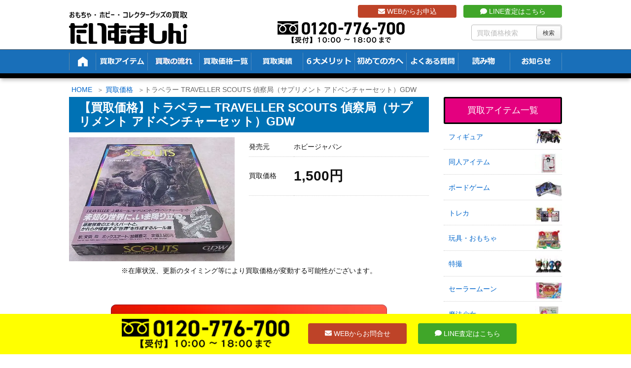

--- FILE ---
content_type: text/html; charset=UTF-8
request_url: https://t-machine.jp/item/52688/
body_size: 45308
content:
<!DOCTYPE html>
<html lang="ja">

  <head prefix="og: http://ogp.me/ns# article: http://ogp.me/ns/article# fb: http://ogp.me/ns/fb#">
      <meta charset="UTF-8" />
    <meta http-equiv="X-UA-Compatible" content="IE=edge" />
    <meta name="viewport" content="width=device-width, initial-scale=1, user-scalable=no" />

    <meta name="author" content="たいむましん" />
    <meta name="robots" content="max-image-preview:large" />

	<!-- This site is optimized with the Yoast SEO plugin v15.1.1 - https://yoast.com/wordpress/plugins/seo/ -->
	<title>【買取価格】トラベラー TRAVELLER SCOUTS 偵察局（サプリメント アドベンチャーセット）GDW | 買取専門店 たいむましん</title>
	<meta name="description" content="トラベラー TRAVELLER SCOUTS 偵察局（サプリメント アドベンチャーセット）GDW の買取なら「たいむましん」にお任せ下さい。ポケカ・遊戯王・MTGなどトレカの高価買取をいたします。出張費0円の出張買取、送料・手数料0円で全国から買取可能な宅配買取をご用意！ポケモンカード・トレーディングカードを高く売るならたいむましんへ！" />
	<meta name="robots" content="index, follow, max-snippet:-1, max-image-preview:large, max-video-preview:-1" />
	<link rel="canonical" href="https://t-machine.jp/item/52688/" />
	<script type="application/ld+json" class="yoast-schema-graph">{"@context":"https://schema.org","@graph":[{"@type":"WebSite","@id":"https://t-machine.jp/#website","url":"https://t-machine.jp/","name":"\u305f\u3044\u3080\u307e\u3057\u3093","description":"","potentialAction":[{"@type":"SearchAction","target":"https://t-machine.jp/?s={search_term_string}","query-input":"required name=search_term_string"}],"inLanguage":"ja"},{"@type":"ImageObject","@id":"https://t-machine.jp/item/52688/#primaryimage","inLanguage":"ja","url":"https://t-machine.jp/wp-content/uploads/2019/03/i-img640x480-15505514489mdwbf867.jpg","width":640,"height":480},{"@type":"WebPage","@id":"https://t-machine.jp/item/52688/#webpage","url":"https://t-machine.jp/item/52688/","name":"\u3010\u8cb7\u53d6\u4fa1\u683c\u3011\u30c8\u30e9\u30d9\u30e9\u30fc TRAVELLER SCOUTS \u5075\u5bdf\u5c40\uff08\u30b5\u30d7\u30ea\u30e1\u30f3\u30c8 \u30a2\u30c9\u30d9\u30f3\u30c1\u30e3\u30fc\u30bb\u30c3\u30c8\uff09GDW | \u8cb7\u53d6\u5c02\u9580\u5e97 \u305f\u3044\u3080\u307e\u3057\u3093","isPartOf":{"@id":"https://t-machine.jp/#website"},"primaryImageOfPage":{"@id":"https://t-machine.jp/item/52688/#primaryimage"},"datePublished":"2019-03-27T09:00:09+00:00","dateModified":"2019-12-09T00:35:34+00:00","description":"\u30c8\u30e9\u30d9\u30e9\u30fc TRAVELLER SCOUTS \u5075\u5bdf\u5c40\uff08\u30b5\u30d7\u30ea\u30e1\u30f3\u30c8 \u30a2\u30c9\u30d9\u30f3\u30c1\u30e3\u30fc\u30bb\u30c3\u30c8\uff09GDW \u306e\u8cb7\u53d6\u306a\u3089\u300c\u305f\u3044\u3080\u307e\u3057\u3093\u300d\u306b\u304a\u4efb\u305b\u4e0b\u3055\u3044\u3002\u30dd\u30b1\u30ab\u30fb\u904a\u622f\u738b\u30fbMTG\u306a\u3069\u30c8\u30ec\u30ab\u306e\u9ad8\u4fa1\u8cb7\u53d6\u3092\u3044\u305f\u3057\u307e\u3059\u3002\u51fa\u5f35\u8cbb0\u5186\u306e\u51fa\u5f35\u8cb7\u53d6\u3001\u9001\u6599\u30fb\u624b\u6570\u65990\u5186\u3067\u5168\u56fd\u304b\u3089\u8cb7\u53d6\u53ef\u80fd\u306a\u5b85\u914d\u8cb7\u53d6\u3092\u3054\u7528\u610f\uff01\u30dd\u30b1\u30e2\u30f3\u30ab\u30fc\u30c9\u30fb\u30c8\u30ec\u30fc\u30c7\u30a3\u30f3\u30b0\u30ab\u30fc\u30c9\u3092\u9ad8\u304f\u58f2\u308b\u306a\u3089\u305f\u3044\u3080\u307e\u3057\u3093\u3078\uff01","inLanguage":"ja","potentialAction":[{"@type":"ReadAction","target":["https://t-machine.jp/item/52688/"]}]}]}</script>
	<!-- / Yoast SEO plugin. -->


<link rel="dns-prefetch" href="//fonts.googleapis.com" />
<link rel="dns-prefetch" href="//www.google-analytics.com" />
<link rel="dns-prefetch" href="//youtube.com" />
<link rel="dns-prefetch" href="//platform.twitter.com" />
<link rel="dns-prefetch" href="//connect.facebook.net" />

<meta property="og:type" content="article" />
<meta property="og:url" content="https://t-machine.jp/item/52688/" />
<meta property="og:title" content="【買取価格】トラベラー TRAVELLER SCOUTS 偵察局（サプリメント アドベンチャーセット）GDW | 買取専門店 たいむましん" />
<meta property="og:description" content="" />
<meta property="og:image" content="https://t-machine.jp/wp-content/uploads/2019/03/i-img640x480-15505514489mdwbf867.jpg" />
<meta property="og:site_name" content="たいむましん | " />
<meta property="og:locale" content="ja_JP" />
<meta property="article:published_time" content="2019-03-27T18:00:09Z" />
<meta property="article:modified_time" content="2019-12-09T09:35:34Z" />
<meta name="twitter:card" content="photo" />
<meta name="twitter:url" content="https://t-machine.jp/item/52688/" />
<meta name="twitter:title" content="【買取価格】トラベラー TRAVELLER SCOUTS 偵察局（サプリメント アドベンチャーセット）GDW | 買取専門店 たいむましん" />
<meta name="twitter:description" content="" />
<meta name="twitter:image" content="https://t-machine.jp/wp-content/uploads/2019/03/i-img640x480-15505514489mdwbf867.jpg" />
<meta name="twitter:domain" content="t-machine.jp" />
<meta name="twitter:creator" content="@Time_Machine_Go" />
<meta name="twitter:site" content="@Time_Machine_Go" />
<link rel="pingback" href="https://t-machine.jp/xmlrpc.php" />
<link rel="alternate" type="application/rss+xml" title="たいむましん RSS Feed" href="https://t-machine.jp/feed/" />
<link rel="alternate" type="application/atom+xml" title="たいむましん Atom Feed" href="https://t-machine.jp/feed/atom/" />
<link rel="icon" href="https://t-machine.jp/wp-content/themes/wpthkch/images/favicon.ico" />
<link rel="apple-touch-icon-precomposed" href="https://t-machine.jp/wp-content/themes/wpthkch/images/apple-touch-icon-precomposed.png" />
<link rel="stylesheet" id="mci-footnotes-jquery-tooltips-pagelayout-none-css" href="//t-machine.jp/wp-content/plugins/footnotes/css/footnotes-jqttbrpl0.min.css" media="all" />
<link data-minify="1" rel="stylesheet" id="snow-monkey-blocks/child-pages/nopro-css" href="https://t-machine.jp/wp-content/cache/min/1/wp-content/plugins/snow-monkey-blocks/dist/block/child-pages/nopro.css?ver=1761536117" media="all" />
<link data-minify="1" rel="stylesheet" id="snow-monkey-blocks/contents-outline/nopro-css" href="https://t-machine.jp/wp-content/cache/min/1/wp-content/plugins/snow-monkey-blocks/dist/block/contents-outline/nopro.css?ver=1761536117" media="all" />
<link data-minify="1" rel="stylesheet" id="snow-monkey-blocks/like-me-box/nopro-css" href="https://t-machine.jp/wp-content/cache/min/1/wp-content/plugins/snow-monkey-blocks/dist/block/like-me-box/nopro.css?ver=1761536117" media="all" />
<link data-minify="1" rel="stylesheet" id="snow-monkey-blocks/pickup-slider/nopro-css" href="https://t-machine.jp/wp-content/cache/min/1/wp-content/plugins/snow-monkey-blocks/dist/block/pickup-slider/nopro.css?ver=1761536117" media="all" />
<link data-minify="1" rel="stylesheet" id="snow-monkey-blocks/recent-posts/nopro-css" href="https://t-machine.jp/wp-content/cache/min/1/wp-content/plugins/snow-monkey-blocks/dist/block/recent-posts/nopro.css?ver=1761536117" media="all" />
<link data-minify="1" rel="stylesheet" id="snow-monkey-blocks/rss/nopro-css" href="https://t-machine.jp/wp-content/cache/min/1/wp-content/plugins/snow-monkey-blocks/dist/block/rss/nopro.css?ver=1761536117" media="all" />
<link data-minify="1" rel="stylesheet" id="snow-monkey-blocks/taxonomy-posts/nopro-css" href="https://t-machine.jp/wp-content/cache/min/1/wp-content/plugins/snow-monkey-blocks/dist/block/taxonomy-posts/nopro.css?ver=1761536117" media="all" />
<link data-minify="1" rel="stylesheet" id="snow-monkey-blocks/taxonomy-terms/nopro-css" href="https://t-machine.jp/wp-content/cache/min/1/wp-content/plugins/snow-monkey-blocks/dist/block/taxonomy-terms/nopro.css?ver=1761536117" media="all" />
<link rel="stylesheet" id="wp-block-library-css" href="//t-machine.jp/wp-includes/css/dist/block-library/style.min.css" media="all" />
<link data-minify="1" rel="stylesheet" id="snow-monkey-blocks/accordion-css" href="https://t-machine.jp/wp-content/cache/min/1/wp-content/plugins/snow-monkey-blocks/dist/block/accordion/style.css?ver=1761536117" media="all" />
<link data-minify="1" rel="stylesheet" id="snow-monkey-blocks/alert-css" href="https://t-machine.jp/wp-content/cache/min/1/wp-content/plugins/snow-monkey-blocks/dist/block/alert/style.css?ver=1761536117" media="all" />
<link data-minify="1" rel="stylesheet" id="snow-monkey-blocks/balloon-css" href="https://t-machine.jp/wp-content/cache/min/1/wp-content/plugins/snow-monkey-blocks/dist/block/balloon/style.css?ver=1761536117" media="all" />
<link data-minify="1" rel="stylesheet" id="snow-monkey-blocks/box-css" href="https://t-machine.jp/wp-content/cache/min/1/wp-content/plugins/snow-monkey-blocks/dist/block/box/style.css?ver=1761536117" media="all" />
<link data-minify="1" rel="stylesheet" id="snow-monkey-blocks/btn-css" href="https://t-machine.jp/wp-content/cache/min/1/wp-content/plugins/snow-monkey-blocks/dist/block/btn/style.css?ver=1761536117" media="all" />
<link data-minify="1" rel="stylesheet" id="snow-monkey-blocks/btn-box-css" href="https://t-machine.jp/wp-content/cache/min/1/wp-content/plugins/snow-monkey-blocks/dist/block/btn-box/style.css?ver=1761536117" media="all" />
<link data-minify="1" rel="stylesheet" id="snow-monkey-blocks/buttons-css" href="https://t-machine.jp/wp-content/cache/min/1/wp-content/plugins/snow-monkey-blocks/dist/block/buttons/style.css?ver=1761536117" media="all" />
<link data-minify="1" rel="stylesheet" id="snow-monkey-blocks/categories-list-css" href="https://t-machine.jp/wp-content/cache/min/1/wp-content/plugins/snow-monkey-blocks/dist/block/categories-list/style.css?ver=1761536117" media="all" />
<link data-minify="1" rel="stylesheet" id="snow-monkey-blocks/container-css" href="https://t-machine.jp/wp-content/cache/min/1/wp-content/plugins/snow-monkey-blocks/dist/block/container/style.css?ver=1761536117" media="all" />
<link data-minify="1" rel="stylesheet" id="snow-monkey-blocks/countdown-css" href="https://t-machine.jp/wp-content/cache/min/1/wp-content/plugins/snow-monkey-blocks/dist/block/countdown/style.css?ver=1761536117" media="all" />
<link data-minify="1" rel="stylesheet" id="snow-monkey-blocks/directory-structure-css" href="https://t-machine.jp/wp-content/cache/min/1/wp-content/plugins/snow-monkey-blocks/dist/block/directory-structure/style.css?ver=1761536117" media="all" />
<link data-minify="1" rel="stylesheet" id="snow-monkey-blocks/evaluation-star-css" href="https://t-machine.jp/wp-content/cache/min/1/wp-content/plugins/snow-monkey-blocks/dist/block/evaluation-star/style.css?ver=1761536117" media="all" />
<link data-minify="1" rel="stylesheet" id="snow-monkey-blocks/faq-css" href="https://t-machine.jp/wp-content/cache/min/1/wp-content/plugins/snow-monkey-blocks/dist/block/faq/style.css?ver=1761536117" media="all" />
<link data-minify="1" rel="stylesheet" id="snow-monkey-blocks/information-css" href="https://t-machine.jp/wp-content/cache/min/1/wp-content/plugins/snow-monkey-blocks/dist/block/information/style.css?ver=1761536117" media="all" />
<link data-minify="1" rel="stylesheet" id="snow-monkey-blocks/items-css" href="https://t-machine.jp/wp-content/cache/min/1/wp-content/plugins/snow-monkey-blocks/dist/block/items/style.css?ver=1761536117" media="all" />
<link data-minify="1" rel="stylesheet" id="snow-monkey-blocks/list-css" href="https://t-machine.jp/wp-content/cache/min/1/wp-content/plugins/snow-monkey-blocks/dist/block/list/style.css?ver=1761536117" media="all" />
<link data-minify="1" rel="stylesheet" id="snow-monkey-blocks/media-text-css" href="https://t-machine.jp/wp-content/cache/min/1/wp-content/plugins/snow-monkey-blocks/dist/block/media-text/style.css?ver=1761536117" media="all" />
<link data-minify="1" rel="stylesheet" id="snow-monkey-blocks/panels-css" href="https://t-machine.jp/wp-content/cache/min/1/wp-content/plugins/snow-monkey-blocks/dist/block/panels/style.css?ver=1761536117" media="all" />
<link data-minify="1" rel="stylesheet" id="snow-monkey-blocks/price-menu-css" href="https://t-machine.jp/wp-content/cache/min/1/wp-content/plugins/snow-monkey-blocks/dist/block/price-menu/style.css?ver=1761536117" media="all" />
<link data-minify="1" rel="stylesheet" id="snow-monkey-blocks/pricing-table-css" href="https://t-machine.jp/wp-content/cache/min/1/wp-content/plugins/snow-monkey-blocks/dist/block/pricing-table/style.css?ver=1761536117" media="all" />
<link data-minify="1" rel="stylesheet" id="snow-monkey-blocks/rating-box-css" href="https://t-machine.jp/wp-content/cache/min/1/wp-content/plugins/snow-monkey-blocks/dist/block/rating-box/style.css?ver=1761536117" media="all" />
<link data-minify="1" rel="stylesheet" id="snow-monkey-blocks/section-css" href="https://t-machine.jp/wp-content/cache/min/1/wp-content/plugins/snow-monkey-blocks/dist/block/section/style.css?ver=1761536117" media="all" />
<link data-minify="1" rel="stylesheet" id="snow-monkey-blocks/section-break-the-grid-css" href="https://t-machine.jp/wp-content/cache/min/1/wp-content/plugins/snow-monkey-blocks/dist/block/section-break-the-grid/style.css?ver=1761536117" media="all" />
<link data-minify="1" rel="stylesheet" id="snow-monkey-blocks/section-side-heading-css" href="https://t-machine.jp/wp-content/cache/min/1/wp-content/plugins/snow-monkey-blocks/dist/block/section-side-heading/style.css?ver=1761536117" media="all" />
<link data-minify="1" rel="stylesheet" id="snow-monkey-blocks/section-with-bgimage-css" href="https://t-machine.jp/wp-content/cache/min/1/wp-content/plugins/snow-monkey-blocks/dist/block/section-with-bgimage/style.css?ver=1761536117" media="all" />
<link data-minify="1" rel="stylesheet" id="snow-monkey-blocks/section-with-bgvideo-css" href="https://t-machine.jp/wp-content/cache/min/1/wp-content/plugins/snow-monkey-blocks/dist/block/section-with-bgvideo/style.css?ver=1761536117" media="all" />
<link data-minify="1" rel="stylesheet" id="slick-carousel-css" href="https://t-machine.jp/wp-content/cache/min/1/wp-content/plugins/snow-monkey-blocks/dist/packages/slick/slick.css?ver=1761536117" media="all" />
<link data-minify="1" rel="stylesheet" id="slick-carousel-theme-css" href="https://t-machine.jp/wp-content/cache/min/1/wp-content/plugins/snow-monkey-blocks/dist/packages/slick/slick-theme.css?ver=1761536117" media="all" />
<link data-minify="1" rel="stylesheet" id="snow-monkey-blocks/slider-css" href="https://t-machine.jp/wp-content/cache/min/1/wp-content/plugins/snow-monkey-blocks/dist/block/slider/style.css?ver=1761536117" media="all" />
<link data-minify="1" rel="stylesheet" id="spider-css" href="https://t-machine.jp/wp-content/cache/min/1/wp-content/plugins/snow-monkey-blocks/dist/packages/spider/dist/css/spider.css?ver=1761536117" media="all" />
<link data-minify="1" rel="stylesheet" id="snow-monkey-blocks/spider-contents-slider-css" href="https://t-machine.jp/wp-content/cache/min/1/wp-content/plugins/snow-monkey-blocks/dist/block/spider-contents-slider/style.css?ver=1761536117" media="all" />
<link data-minify="1" rel="stylesheet" id="snow-monkey-blocks/spider-pickup-slider-css" href="https://t-machine.jp/wp-content/cache/min/1/wp-content/plugins/snow-monkey-blocks/dist/block/spider-pickup-slider/style.css?ver=1761536117" media="all" />
<link data-minify="1" rel="stylesheet" id="snow-monkey-blocks/spider-slider-css" href="https://t-machine.jp/wp-content/cache/min/1/wp-content/plugins/snow-monkey-blocks/dist/block/spider-slider/style.css?ver=1761536117" media="all" />
<link data-minify="1" rel="stylesheet" id="snow-monkey-blocks/step-css" href="https://t-machine.jp/wp-content/cache/min/1/wp-content/plugins/snow-monkey-blocks/dist/block/step/style.css?ver=1761536117" media="all" />
<link data-minify="1" rel="stylesheet" id="snow-monkey-blocks/tabs-css" href="https://t-machine.jp/wp-content/cache/min/1/wp-content/plugins/snow-monkey-blocks/dist/block/tabs/style.css?ver=1761536117" media="all" />
<link data-minify="1" rel="stylesheet" id="snow-monkey-blocks/taxonomy-terms-css" href="https://t-machine.jp/wp-content/cache/min/1/wp-content/plugins/snow-monkey-blocks/dist/block/taxonomy-terms/style.css?ver=1761536117" media="all" />
<link data-minify="1" rel="stylesheet" id="snow-monkey-blocks/testimonial-css" href="https://t-machine.jp/wp-content/cache/min/1/wp-content/plugins/snow-monkey-blocks/dist/block/testimonial/style.css?ver=1761536117" media="all" />
<link data-minify="1" rel="stylesheet" id="snow-monkey-blocks/thumbnail-gallery-css" href="https://t-machine.jp/wp-content/cache/min/1/wp-content/plugins/snow-monkey-blocks/dist/block/thumbnail-gallery/style.css?ver=1761536117" media="all" />
<link data-minify="1" rel="stylesheet" id="snow-monkey-blocks-fallback-css" href="https://t-machine.jp/wp-content/cache/min/1/wp-content/plugins/snow-monkey-blocks/dist/css/fallback.css?ver=1761536117" media="all" />
<link data-minify="1" rel="stylesheet" id="snow-monkey-blocks-css" href="https://t-machine.jp/wp-content/cache/min/1/wp-content/plugins/snow-monkey-blocks/dist/css/blocks.css?ver=1761536117" media="all" />
<style id="global-styles-inline-css">
body{--wp--preset--color--black: #000000;--wp--preset--color--cyan-bluish-gray: #abb8c3;--wp--preset--color--white: #ffffff;--wp--preset--color--pale-pink: #f78da7;--wp--preset--color--vivid-red: #cf2e2e;--wp--preset--color--luminous-vivid-orange: #ff6900;--wp--preset--color--luminous-vivid-amber: #fcb900;--wp--preset--color--light-green-cyan: #7bdcb5;--wp--preset--color--vivid-green-cyan: #00d084;--wp--preset--color--pale-cyan-blue: #8ed1fc;--wp--preset--color--vivid-cyan-blue: #0693e3;--wp--preset--color--vivid-purple: #9b51e0;--wp--preset--gradient--vivid-cyan-blue-to-vivid-purple: linear-gradient(135deg,rgba(6,147,227,1) 0%,rgb(155,81,224) 100%);--wp--preset--gradient--light-green-cyan-to-vivid-green-cyan: linear-gradient(135deg,rgb(122,220,180) 0%,rgb(0,208,130) 100%);--wp--preset--gradient--luminous-vivid-amber-to-luminous-vivid-orange: linear-gradient(135deg,rgba(252,185,0,1) 0%,rgba(255,105,0,1) 100%);--wp--preset--gradient--luminous-vivid-orange-to-vivid-red: linear-gradient(135deg,rgba(255,105,0,1) 0%,rgb(207,46,46) 100%);--wp--preset--gradient--very-light-gray-to-cyan-bluish-gray: linear-gradient(135deg,rgb(238,238,238) 0%,rgb(169,184,195) 100%);--wp--preset--gradient--cool-to-warm-spectrum: linear-gradient(135deg,rgb(74,234,220) 0%,rgb(151,120,209) 20%,rgb(207,42,186) 40%,rgb(238,44,130) 60%,rgb(251,105,98) 80%,rgb(254,248,76) 100%);--wp--preset--gradient--blush-light-purple: linear-gradient(135deg,rgb(255,206,236) 0%,rgb(152,150,240) 100%);--wp--preset--gradient--blush-bordeaux: linear-gradient(135deg,rgb(254,205,165) 0%,rgb(254,45,45) 50%,rgb(107,0,62) 100%);--wp--preset--gradient--luminous-dusk: linear-gradient(135deg,rgb(255,203,112) 0%,rgb(199,81,192) 50%,rgb(65,88,208) 100%);--wp--preset--gradient--pale-ocean: linear-gradient(135deg,rgb(255,245,203) 0%,rgb(182,227,212) 50%,rgb(51,167,181) 100%);--wp--preset--gradient--electric-grass: linear-gradient(135deg,rgb(202,248,128) 0%,rgb(113,206,126) 100%);--wp--preset--gradient--midnight: linear-gradient(135deg,rgb(2,3,129) 0%,rgb(40,116,252) 100%);--wp--preset--duotone--dark-grayscale: url("#wp-duotone-dark-grayscale");--wp--preset--duotone--grayscale: url("#wp-duotone-grayscale");--wp--preset--duotone--purple-yellow: url("#wp-duotone-purple-yellow");--wp--preset--duotone--blue-red: url("#wp-duotone-blue-red");--wp--preset--duotone--midnight: url("#wp-duotone-midnight");--wp--preset--duotone--magenta-yellow: url("#wp-duotone-magenta-yellow");--wp--preset--duotone--purple-green: url("#wp-duotone-purple-green");--wp--preset--duotone--blue-orange: url("#wp-duotone-blue-orange");--wp--preset--font-size--small: 13px;--wp--preset--font-size--medium: 20px;--wp--preset--font-size--large: 36px;--wp--preset--font-size--x-large: 42px;}.has-black-color{color: var(--wp--preset--color--black) !important;}.has-cyan-bluish-gray-color{color: var(--wp--preset--color--cyan-bluish-gray) !important;}.has-white-color{color: var(--wp--preset--color--white) !important;}.has-pale-pink-color{color: var(--wp--preset--color--pale-pink) !important;}.has-vivid-red-color{color: var(--wp--preset--color--vivid-red) !important;}.has-luminous-vivid-orange-color{color: var(--wp--preset--color--luminous-vivid-orange) !important;}.has-luminous-vivid-amber-color{color: var(--wp--preset--color--luminous-vivid-amber) !important;}.has-light-green-cyan-color{color: var(--wp--preset--color--light-green-cyan) !important;}.has-vivid-green-cyan-color{color: var(--wp--preset--color--vivid-green-cyan) !important;}.has-pale-cyan-blue-color{color: var(--wp--preset--color--pale-cyan-blue) !important;}.has-vivid-cyan-blue-color{color: var(--wp--preset--color--vivid-cyan-blue) !important;}.has-vivid-purple-color{color: var(--wp--preset--color--vivid-purple) !important;}.has-black-background-color{background-color: var(--wp--preset--color--black) !important;}.has-cyan-bluish-gray-background-color{background-color: var(--wp--preset--color--cyan-bluish-gray) !important;}.has-white-background-color{background-color: var(--wp--preset--color--white) !important;}.has-pale-pink-background-color{background-color: var(--wp--preset--color--pale-pink) !important;}.has-vivid-red-background-color{background-color: var(--wp--preset--color--vivid-red) !important;}.has-luminous-vivid-orange-background-color{background-color: var(--wp--preset--color--luminous-vivid-orange) !important;}.has-luminous-vivid-amber-background-color{background-color: var(--wp--preset--color--luminous-vivid-amber) !important;}.has-light-green-cyan-background-color{background-color: var(--wp--preset--color--light-green-cyan) !important;}.has-vivid-green-cyan-background-color{background-color: var(--wp--preset--color--vivid-green-cyan) !important;}.has-pale-cyan-blue-background-color{background-color: var(--wp--preset--color--pale-cyan-blue) !important;}.has-vivid-cyan-blue-background-color{background-color: var(--wp--preset--color--vivid-cyan-blue) !important;}.has-vivid-purple-background-color{background-color: var(--wp--preset--color--vivid-purple) !important;}.has-black-border-color{border-color: var(--wp--preset--color--black) !important;}.has-cyan-bluish-gray-border-color{border-color: var(--wp--preset--color--cyan-bluish-gray) !important;}.has-white-border-color{border-color: var(--wp--preset--color--white) !important;}.has-pale-pink-border-color{border-color: var(--wp--preset--color--pale-pink) !important;}.has-vivid-red-border-color{border-color: var(--wp--preset--color--vivid-red) !important;}.has-luminous-vivid-orange-border-color{border-color: var(--wp--preset--color--luminous-vivid-orange) !important;}.has-luminous-vivid-amber-border-color{border-color: var(--wp--preset--color--luminous-vivid-amber) !important;}.has-light-green-cyan-border-color{border-color: var(--wp--preset--color--light-green-cyan) !important;}.has-vivid-green-cyan-border-color{border-color: var(--wp--preset--color--vivid-green-cyan) !important;}.has-pale-cyan-blue-border-color{border-color: var(--wp--preset--color--pale-cyan-blue) !important;}.has-vivid-cyan-blue-border-color{border-color: var(--wp--preset--color--vivid-cyan-blue) !important;}.has-vivid-purple-border-color{border-color: var(--wp--preset--color--vivid-purple) !important;}.has-vivid-cyan-blue-to-vivid-purple-gradient-background{background: var(--wp--preset--gradient--vivid-cyan-blue-to-vivid-purple) !important;}.has-light-green-cyan-to-vivid-green-cyan-gradient-background{background: var(--wp--preset--gradient--light-green-cyan-to-vivid-green-cyan) !important;}.has-luminous-vivid-amber-to-luminous-vivid-orange-gradient-background{background: var(--wp--preset--gradient--luminous-vivid-amber-to-luminous-vivid-orange) !important;}.has-luminous-vivid-orange-to-vivid-red-gradient-background{background: var(--wp--preset--gradient--luminous-vivid-orange-to-vivid-red) !important;}.has-very-light-gray-to-cyan-bluish-gray-gradient-background{background: var(--wp--preset--gradient--very-light-gray-to-cyan-bluish-gray) !important;}.has-cool-to-warm-spectrum-gradient-background{background: var(--wp--preset--gradient--cool-to-warm-spectrum) !important;}.has-blush-light-purple-gradient-background{background: var(--wp--preset--gradient--blush-light-purple) !important;}.has-blush-bordeaux-gradient-background{background: var(--wp--preset--gradient--blush-bordeaux) !important;}.has-luminous-dusk-gradient-background{background: var(--wp--preset--gradient--luminous-dusk) !important;}.has-pale-ocean-gradient-background{background: var(--wp--preset--gradient--pale-ocean) !important;}.has-electric-grass-gradient-background{background: var(--wp--preset--gradient--electric-grass) !important;}.has-midnight-gradient-background{background: var(--wp--preset--gradient--midnight) !important;}.has-small-font-size{font-size: var(--wp--preset--font-size--small) !important;}.has-medium-font-size{font-size: var(--wp--preset--font-size--medium) !important;}.has-large-font-size{font-size: var(--wp--preset--font-size--large) !important;}.has-x-large-font-size{font-size: var(--wp--preset--font-size--x-large) !important;}
</style>
<link data-minify="1" rel="stylesheet" id="contact-form-7-css" href="https://t-machine.jp/wp-content/cache/min/1/wp-content/plugins/contact-form-7/includes/css/styles.css?ver=1761536117" media="all" />
<link data-minify="1" rel="stylesheet" id="contact-form-7-confirm-css" href="https://t-machine.jp/wp-content/cache/min/1/wp-content/plugins/contact-form-7-add-confirm/includes/css/styles.css?ver=1761536117" media="all" />
<link data-minify="1" rel="stylesheet" id="pz-linkcard-css" href="https://t-machine.jp/wp-content/cache/min/1/wp-content/uploads/pz-linkcard/style.css?ver=1761536117" media="all" />
<link rel="stylesheet" id="toc-screen-css" href="//t-machine.jp/wp-content/plugins/table-of-contents-plus/screen.min.css" media="all" />
<link data-minify="1" rel="stylesheet" id="slb_core-css" href="https://t-machine.jp/wp-content/cache/min/1/wp-content/plugins/simple-lightbox/client/css/app.css?ver=1761536117" media="all" />
<link rel="stylesheet" id="wpthk-css" href="//t-machine.jp/wp-content/themes/wpthk/style.min.css" media="all" />
<link data-minify="1" rel="stylesheet" id="wpthkch-css" href="https://t-machine.jp/wp-content/cache/min/1/wp-content/themes/wpthkch/style.css?ver=1761536117" media="all" />
<noscript><link rel="stylesheet" id="async-css" href="//t-machine.jp/wp-content/themes/wpthk/style.async.min.css" media="all" /></noscript>
<script src="//t-machine.jp/wp-includes/js/jquery/jquery.min.js" id="jquery-core-js"></script>
<script src="//t-machine.jp/wp-includes/js/jquery/jquery-migrate.min.js" id="jquery-migrate-js"></script>
<script src="//t-machine.jp/wp-content/plugins/footnotes/js/jquery.tools.min.js" id="mci-footnotes-jquery-tools-js"></script>
<script data-minify="1" src="https://t-machine.jp/wp-content/cache/min/1/wp-content/plugins/snow-monkey-blocks/dist/packages/spider/dist/js/spider.js?ver=1761536117" id="spider-js"></script>
<script data-minify="1" src="https://t-machine.jp/wp-content/cache/min/1/wp-content/plugins/snow-monkey-blocks/dist/block/spider-pickup-slider/script.js?ver=1761536117" id="snow-monkey-blocks/spider-pickup-slider-js"></script>
<script data-minify="1" src="https://t-machine.jp/wp-content/cache/min/1/wp-content/plugins/snow-monkey-blocks/dist/block/spider-slider/script.js?ver=1761536117" id="snow-monkey-blocks/spider-slider-js"></script>
<script src="//t-machine.jp/wp-content/themes/wpthk/js/wpthk.async.min.js" id="async-js" async defer></script>
<link rel="https://api.w.org/" href="https://t-machine.jp/wp-json/" /><link rel="alternate" type="application/json" href="https://t-machine.jp/wp-json/wp/v2/item_entry/52688" /><link rel="alternate" type="application/json+oembed" href="https://t-machine.jp/wp-json/oembed/1.0/embed?url=https%3A%2F%2Ft-machine.jp%2Fitem%2F52688%2F" />
<link rel="alternate" type="text/xml+oembed" href="https://t-machine.jp/wp-json/oembed/1.0/embed?url=https%3A%2F%2Ft-machine.jp%2Fitem%2F52688%2F&#038;format=xml" />
<style>div#toc_container {background: #f2f2f2;border: 1px solid #aaaaaa;width: 75%;}</style><link rel="preload" href="https://t-machine.jp/wp-content/uploads/2019/03/i-img640x480-15505514489mdwbf867.jpg" as="image" />
<script type="application/ld+json">
{
  "@context": "https://schema.org/", 
  "@type": "Product", 
  "name": "おもちゃ・ホビー・コレクターグッズの買取 たいむましん",
  "image": "https://t-machine.jp/",
  "description": "昭和のキャラクターグッズや懐かしのアニメグッズを買取しています。また当時のおもちゃやDVDなど関連アイテムを高価買取致します。",
  "brand": {
    "@type": "Brand",
    "name": "おもちゃ・ホビー・コレクターグッズの買取 たいむましん"
  },
  "aggregateRating": {
    "@type": "AggregateRating",
    "ratingValue": "4.89",
    "bestRating": "5",
    "worstRating": "1",
    "ratingCount": "304"
  },
  "review": {
    "@type": "Review",
    "name": "むさしまる。",
    "reviewBody": "ポケモンの旧裏カードを買取にだしましたが、自分が思っていた金額以上に買取して頂きました。他社様でも１度査定して頂きましたが、約3倍の買取金額に満足しております。",
    "author": {"@type": "Person", "name": "おもちゃ・ホビー・コレクターグッズの買取 たいむましん"}
  }
}
</script><style media="all">
/* <![CDATA[ */
@import url("https://t-machine.jp/wp-content/plugins/wp-table-reloaded/css/plugin.css?ver=1.9.4");
@import url("https://t-machine.jp/wp-content/plugins/wp-table-reloaded/css/datatables.css?ver=1.9.4");
/* ]]> */
</style><style>.wp-block-gallery.is-cropped .blocks-gallery-item picture{height:100%;width:100%;}</style><style>.saboxplugin-wrap{-webkit-box-sizing:border-box;-moz-box-sizing:border-box;-ms-box-sizing:border-box;box-sizing:border-box;border:1px solid #eee;width:100%;clear:both;display:block;overflow:hidden;word-wrap:break-word;position:relative}.saboxplugin-wrap .saboxplugin-gravatar{float:left;padding:0 20px 20px 20px}.saboxplugin-wrap .saboxplugin-gravatar img{max-width:100px;height:auto;border-radius:0;}.saboxplugin-wrap .saboxplugin-authorname{font-size:18px;line-height:1;margin:20px 0 0 20px;display:block}.saboxplugin-wrap .saboxplugin-authorname a{text-decoration:none}.saboxplugin-wrap .saboxplugin-authorname a:focus{outline:0}.saboxplugin-wrap .saboxplugin-desc{display:block;margin:5px 20px}.saboxplugin-wrap .saboxplugin-desc a{text-decoration:underline}.saboxplugin-wrap .saboxplugin-desc p{margin:5px 0 12px}.saboxplugin-wrap .saboxplugin-web{margin:0 20px 15px;text-align:left}.saboxplugin-wrap .sab-web-position{text-align:right}.saboxplugin-wrap .saboxplugin-web a{color:#ccc;text-decoration:none}.saboxplugin-wrap .saboxplugin-socials{position:relative;display:block;background:#fcfcfc;padding:5px;border-top:1px solid #eee}.saboxplugin-wrap .saboxplugin-socials a svg{width:20px;height:20px}.saboxplugin-wrap .saboxplugin-socials a svg .st2{fill:#fff; transform-origin:center center;}.saboxplugin-wrap .saboxplugin-socials a svg .st1{fill:rgba(0,0,0,.3)}.saboxplugin-wrap .saboxplugin-socials a:hover{opacity:.8;-webkit-transition:opacity .4s;-moz-transition:opacity .4s;-o-transition:opacity .4s;transition:opacity .4s;box-shadow:none!important;-webkit-box-shadow:none!important}.saboxplugin-wrap .saboxplugin-socials .saboxplugin-icon-color{box-shadow:none;padding:0;border:0;-webkit-transition:opacity .4s;-moz-transition:opacity .4s;-o-transition:opacity .4s;transition:opacity .4s;display:inline-block;color:#fff;font-size:0;text-decoration:inherit;margin:5px;-webkit-border-radius:0;-moz-border-radius:0;-ms-border-radius:0;-o-border-radius:0;border-radius:0;overflow:hidden}.saboxplugin-wrap .saboxplugin-socials .saboxplugin-icon-grey{text-decoration:inherit;box-shadow:none;position:relative;display:-moz-inline-stack;display:inline-block;vertical-align:middle;zoom:1;margin:10px 5px;color:#444;fill:#444}.clearfix:after,.clearfix:before{content:" ";display:table;line-height:0;clear:both}.ie7 .clearfix{zoom:1}.saboxplugin-socials.sabox-colored .saboxplugin-icon-color .sab-twitch{border-color:#38245c}.saboxplugin-socials.sabox-colored .saboxplugin-icon-color .sab-addthis{border-color:#e91c00}.saboxplugin-socials.sabox-colored .saboxplugin-icon-color .sab-behance{border-color:#003eb0}.saboxplugin-socials.sabox-colored .saboxplugin-icon-color .sab-delicious{border-color:#06c}.saboxplugin-socials.sabox-colored .saboxplugin-icon-color .sab-deviantart{border-color:#036824}.saboxplugin-socials.sabox-colored .saboxplugin-icon-color .sab-digg{border-color:#00327c}.saboxplugin-socials.sabox-colored .saboxplugin-icon-color .sab-dribbble{border-color:#ba1655}.saboxplugin-socials.sabox-colored .saboxplugin-icon-color .sab-facebook{border-color:#1e2e4f}.saboxplugin-socials.sabox-colored .saboxplugin-icon-color .sab-flickr{border-color:#003576}.saboxplugin-socials.sabox-colored .saboxplugin-icon-color .sab-github{border-color:#264874}.saboxplugin-socials.sabox-colored .saboxplugin-icon-color .sab-google{border-color:#0b51c5}.saboxplugin-socials.sabox-colored .saboxplugin-icon-color .sab-googleplus{border-color:#96271a}.saboxplugin-socials.sabox-colored .saboxplugin-icon-color .sab-html5{border-color:#902e13}.saboxplugin-socials.sabox-colored .saboxplugin-icon-color .sab-instagram{border-color:#1630aa}.saboxplugin-socials.sabox-colored .saboxplugin-icon-color .sab-linkedin{border-color:#00344f}.saboxplugin-socials.sabox-colored .saboxplugin-icon-color .sab-pinterest{border-color:#5b040e}.saboxplugin-socials.sabox-colored .saboxplugin-icon-color .sab-reddit{border-color:#992900}.saboxplugin-socials.sabox-colored .saboxplugin-icon-color .sab-rss{border-color:#a43b0a}.saboxplugin-socials.sabox-colored .saboxplugin-icon-color .sab-sharethis{border-color:#5d8420}.saboxplugin-socials.sabox-colored .saboxplugin-icon-color .sab-skype{border-color:#00658a}.saboxplugin-socials.sabox-colored .saboxplugin-icon-color .sab-soundcloud{border-color:#995200}.saboxplugin-socials.sabox-colored .saboxplugin-icon-color .sab-spotify{border-color:#0f612c}.saboxplugin-socials.sabox-colored .saboxplugin-icon-color .sab-stackoverflow{border-color:#a95009}.saboxplugin-socials.sabox-colored .saboxplugin-icon-color .sab-steam{border-color:#006388}.saboxplugin-socials.sabox-colored .saboxplugin-icon-color .sab-user_email{border-color:#b84e05}.saboxplugin-socials.sabox-colored .saboxplugin-icon-color .sab-stumbleUpon{border-color:#9b280e}.saboxplugin-socials.sabox-colored .saboxplugin-icon-color .sab-tumblr{border-color:#10151b}.saboxplugin-socials.sabox-colored .saboxplugin-icon-color .sab-twitter{border-color:#0967a0}.saboxplugin-socials.sabox-colored .saboxplugin-icon-color .sab-vimeo{border-color:#0d7091}.saboxplugin-socials.sabox-colored .saboxplugin-icon-color .sab-windows{border-color:#003f71}.saboxplugin-socials.sabox-colored .saboxplugin-icon-color .sab-whatsapp{border-color:#003f71}.saboxplugin-socials.sabox-colored .saboxplugin-icon-color .sab-wordpress{border-color:#0f3647}.saboxplugin-socials.sabox-colored .saboxplugin-icon-color .sab-yahoo{border-color:#14002d}.saboxplugin-socials.sabox-colored .saboxplugin-icon-color .sab-youtube{border-color:#900}.saboxplugin-socials.sabox-colored .saboxplugin-icon-color .sab-xing{border-color:#000202}.saboxplugin-socials.sabox-colored .saboxplugin-icon-color .sab-mixcloud{border-color:#2475a0}.saboxplugin-socials.sabox-colored .saboxplugin-icon-color .sab-vk{border-color:#243549}.saboxplugin-socials.sabox-colored .saboxplugin-icon-color .sab-medium{border-color:#00452c}.saboxplugin-socials.sabox-colored .saboxplugin-icon-color .sab-quora{border-color:#420e00}.saboxplugin-socials.sabox-colored .saboxplugin-icon-color .sab-meetup{border-color:#9b181c}.saboxplugin-socials.sabox-colored .saboxplugin-icon-color .sab-goodreads{border-color:#000}.saboxplugin-socials.sabox-colored .saboxplugin-icon-color .sab-snapchat{border-color:#999700}.saboxplugin-socials.sabox-colored .saboxplugin-icon-color .sab-500px{border-color:#00557f}.saboxplugin-socials.sabox-colored .saboxplugin-icon-color .sab-mastodont{border-color:#185886}.sabox-plus-item{margin-bottom:20px}@media screen and (max-width:480px){.saboxplugin-wrap{text-align:center}.saboxplugin-wrap .saboxplugin-gravatar{float:none;padding:20px 0;text-align:center;margin:0 auto;display:block}.saboxplugin-wrap .saboxplugin-gravatar img{float:none;display:inline-block;display:-moz-inline-stack;vertical-align:middle;zoom:1}.saboxplugin-wrap .saboxplugin-desc{margin:0 10px 20px;text-align:center}.saboxplugin-wrap .saboxplugin-authorname{text-align:center;margin:10px 0 20px}}body .saboxplugin-authorname a,body .saboxplugin-authorname a:hover{box-shadow:none;-webkit-box-shadow:none}a.sab-profile-edit{font-size:16px!important;line-height:1!important}.sab-edit-settings a,a.sab-profile-edit{color:#0073aa!important;box-shadow:none!important;-webkit-box-shadow:none!important}.sab-edit-settings{margin-right:15px;position:absolute;right:0;z-index:2;bottom:10px;line-height:20px}.sab-edit-settings i{margin-left:5px}.saboxplugin-socials{line-height:1!important}.rtl .saboxplugin-wrap .saboxplugin-gravatar{float:right}.rtl .saboxplugin-wrap .saboxplugin-authorname{display:flex;align-items:center}.rtl .saboxplugin-wrap .saboxplugin-authorname .sab-profile-edit{margin-right:10px}.rtl .sab-edit-settings{right:auto;left:0}img.sab-custom-avatar{max-width:75px;}.saboxplugin-wrap .saboxplugin-socials .saboxplugin-icon-color {-webkit-border-radius:50%;-moz-border-radius:50%;-ms-border-radius:50%;-o-border-radius:50%;border-radius:50%;}.saboxplugin-wrap .saboxplugin-socials .saboxplugin-icon-color .st1 {display: none;}.saboxplugin-wrap {margin-top:0px; margin-bottom:20px; padding: 0px 0px }.saboxplugin-wrap .saboxplugin-authorname {font-size:18px; line-height:25px;}.saboxplugin-wrap .saboxplugin-desc p, .saboxplugin-wrap .saboxplugin-desc {font-size:14px !important; line-height:21px !important;}.saboxplugin-wrap .saboxplugin-web {font-size:14px;}.saboxplugin-wrap .saboxplugin-socials a svg {width:36px;height:36px;}</style><script>
window._wpemojiSettings = {"baseUrl":"https:\/\/s.w.org\/images\/core\/emoji\/13.1.0\/72x72\/","ext":".png","svgUrl":false,"svgExt":".svg","source":{"concatemoji":"https:\/\/t-machine.jp\/wp-includes\/js\/wp-emoji-release.min.js"}};
/*! This file is auto-generated */
!function(e,a,t){var n,r,o,i=a.createElement("canvas"),p=i.getContext&&i.getContext("2d");function s(e,t){var a=String.fromCharCode;p.clearRect(0,0,i.width,i.height),p.fillText(a.apply(this,e),0,0);e=i.toDataURL();return p.clearRect(0,0,i.width,i.height),p.fillText(a.apply(this,t),0,0),e===i.toDataURL()}function c(e){var t=a.createElement("script");t.src=e,t.defer=t.type="text/javascript",a.getElementsByTagName("head")[0].appendChild(t)}for(o=Array("flag","emoji"),t.supports={everything:!0,everythingExceptFlag:!0},r=0;r<o.length;r++)t.supports[o[r]]=function(e){if(!p||!p.fillText)return!1;switch(p.textBaseline="top",p.font="600 32px Arial",e){case"flag":return s([127987,65039,8205,9895,65039],[127987,65039,8203,9895,65039])?!1:!s([55356,56826,55356,56819],[55356,56826,8203,55356,56819])&&!s([55356,57332,56128,56423,56128,56418,56128,56421,56128,56430,56128,56423,56128,56447],[55356,57332,8203,56128,56423,8203,56128,56418,8203,56128,56421,8203,56128,56430,8203,56128,56423,8203,56128,56447]);case"emoji":return!s([10084,65039,8205,55357,56613],[10084,65039,8203,55357,56613])}return!1}(o[r]),t.supports.everything=t.supports.everything&&t.supports[o[r]],"flag"!==o[r]&&(t.supports.everythingExceptFlag=t.supports.everythingExceptFlag&&t.supports[o[r]]);t.supports.everythingExceptFlag=t.supports.everythingExceptFlag&&!t.supports.flag,t.DOMReady=!1,t.readyCallback=function(){t.DOMReady=!0},t.supports.everything||(n=function(){t.readyCallback()},a.addEventListener?(a.addEventListener("DOMContentLoaded",n,!1),e.addEventListener("load",n,!1)):(e.attachEvent("onload",n),a.attachEvent("onreadystatechange",function(){"complete"===a.readyState&&t.readyCallback()})),(n=t.source||{}).concatemoji?c(n.concatemoji):n.wpemoji&&n.twemoji&&(c(n.twemoji),c(n.wpemoji)))}(window,document,window._wpemojiSettings);
</script>
<style>
img.wp-smiley,
img.emoji {
	display: inline !important;
	border: none !important;
	box-shadow: none !important;
	height: 1em !important;
	width: 1em !important;
	margin: 0 0.07em !important;
	vertical-align: -0.1em !important;
	background: none !important;
	padding: 0 !important;
}
</style>
	
<style media="all">
.footnotes_reference_container {margin-top: 24px !important; margin-bottom: 0px !important;}
.footnote_container_prepare > p {border-bottom: 1px solid #aaaaaa !important;}
.footnote_tooltip { font-size: 13px !important; color: #000000 !important; background-color: #ffffff !important; border-width: 1px !important; border-style: solid !important; border-color: #cccc99 !important; -webkit-box-shadow: 2px 2px 11px #666666; -moz-box-shadow: 2px 2px 11px #666666; box-shadow: 2px 2px 11px #666666; max-width: 450px !important;}


</style>
<noscript><style id="rocket-lazyload-nojs-css">.rll-youtube-player, [data-lazy-src]{display:none !important;}</style></noscript>

<link rel="preload" href="https://t-machine.jp/wp-content/themes/wpthk/style.async.min.css" as="style" />
<link rel="preload" href="https://t-machine.jp/wp-content/themes/wpthkch/img/default/logo.webp" as="image" />
<link rel="preload" href="https://t-machine.jp/wp-content/themes/wpthkch/img/default/sp-line.webp" as="image" media="(max-width: 729px)" />
<link rel="preload" href="https://t-machine.jp/wp-content/themes/wpthkch/img/default/sp-mail.webp" as="image" media="(max-width: 729px)" />
<link rel="preload" href="https://t-machine.jp/wp-content/themes/wpthkch/img/default/sp-tel.webp" as="image" media="(max-width: 729px)" />
<link rel="preload" href="https://t-machine.jp/wp-content/themes/wpthkch/img/default/sp-menu.webp" as="image" media="(max-width: 729px)" />
<link data-minify="1" rel="stylesheet" href="https://t-machine.jp/wp-content/cache/min/1/wp-content/themes/wpthkch/css/block.css?ver=1761536117" media="all" />
    <link data-minify="1" href="https://t-machine.jp/wp-content/cache/min/1/wp-content/themes/wpthkch/font-awesome/css/font-awesome.min.css?ver=1761536117" rel="stylesheet">

    <script src="https://t-machine.jp/wp-content/themes/wpthkch/jquery.sidr.min.js"></script>
    <script data-minify="1" async src="https://t-machine.jp/wp-content/cache/min/1/java/preload.js?ver=1761711058"></script>

    </head>

  <body class="item_entry-template-default single single-item_entry postid-52688">
          <div id="header">
        <header>
                    <div id="head-in">
            <div class="head-cover">
              <div class="info">
                
                <p id="site-logo">                <a href="https://t-machine.jp/" rel="home">
  <picture>
  <source
    type="image/webp"
    sizes="100vw"
    srcset="https://t-machine.jp/wp-content/themes/wpthkch/img/default/logo.webp 240w" />
  <img height="70" width="240" src="https://t-machine.jp/wp-content/themes/wpthkch/img/default/logo.png" alt="たいむましん" loading="eager" />
  </picture>
  </a>                </p>
                <div class="contact">
                  <div class="pc-sub">
                          <a class="form" href="https://t-machine.jp/form/"><i class="fa fa-envelope" aria-hidden="true"></i> WEBからお申込</a>
      <a class="line" href="https://line.me/R/ti/p/%40fgo4383z" target="_blank" rel="nofollow"><i class="fa fa-comment" aria-hidden="true"></i> LINE査定はこちら</a>
                    <span class="tel-num">
                        <img width="258" height="44" loading="eager" src="https://t-machine.jp/wp-content/themes/wpthkch/img/default/h-tel.webp" alt="フリーダイヤル 0120-776-700　電話受付時間 10時～20時 年中無休" />
                    </span>
                    <form role="search" method="get" id="searchform" class="search-form" action="https://t-machine.jp/">
                      <label for="s">
                        <input type="text" name="s" id="s" class="search-field" placeholder=" 買取価格検索" />
                      </label>
                      <input type="hidden" name="post_type" value="item_entry" />
                      <input type="submit" id="searchsubmit" class="search-submit" value="検索" />
                    </form>
                  </div>
                  <div class="sp-sub">

                          <a href="https://line.me/R/ti/p/%40fgo4383z" target="_blank" rel="nofollow">
        <picture>
          <source
            type="image/webp"
            srcset="/wp-content/themes/wpthkch/img/default/sp-line.webp" />
          <img width="70" height="70" loading="eager" src="https://t-machine.jp/wp-content/themes/wpthkch/img/default/sp-line.png" alt="LINE査定" />
        </picture>
      </a>
      <a href="https://t-machine.jp/form/">
        <picture>
          <source
            type="image/webp"
            srcset="/wp-content/themes/wpthkch/img/default/sp-mail.webp" />
          <img width="70" height="70" loading="eager" src="https://t-machine.jp/wp-content/themes/wpthkch/img/default/sp-mail.png" alt="お問合わせ" />
        </picture>
      </a>
                    <span class="tel-num">
                      <picture>
                        <source type="image/webp" srcset="/wp-content/themes/wpthkch/img/default/sp-tel.webp" />
                        <img width="70" height="70" loading="eager" src="https://t-machine.jp/wp-content/themes/wpthkch/img/default/sp-tel.png" alt="TEL:0120-776-700" />
                      </picture>
                    </span>
                    <a class="mobi-menu" href="#">
                      <picture>
                        <source type="image/webp" srcset="/wp-content/themes/wpthkch/img/default/sp-menu.webp" />
                        <img width="70" height="70" loading="eager" src="https://t-machine.jp/wp-content/themes/wpthkch/img/default/sp-menu.png" alt="メニュー" />
                      </picture>
                    </a>
                  </div>
                </div>
              </div><!--/.info-->
                          </div><!--/.head-cover-->
            <nav>
    <div id="nav">
        <div id="gnavi">
                        <div id="sidr" class="menu sp-on">
                <ul>
                    <li class="mobi-menu"><a class="mobi-menu" href="#">メニューを閉じる</a></li>
                    <li id="any-menutab" class="menutab active"><span>メニュー</span></li>
                    <li id="item-menutab" class="menutab"><span>買取対象</span></li>
                </ul>
                <ul id="any-menupanel" class="menupanel show">
                    <li><a href="https://t-machine.jp/">HOME</a></li>
                    <li><a href="https://t-machine.jp/item/">買取価格一覧</a></li>
                    <li><a href="https://t-machine.jp/category/example/">買取実績</a></li>
                    <li><a href="https://t-machine.jp/merit/">6大メリット</a></li>
                    <li><a href="https://t-machine.jp/flow/">初めての方へ</a></li>
                    <li><a href="https://t-machine.jp/purchasing-flow/">買取の流れ</a></li>
                    <li><a href="https://t-machine.jp/qa/">よくある質問</a></li>
                    <li><a href="https://t-machine.jp/web-bungei/">読み物</a></li>
                    <li><a href="https://t-machine.jp/category/topics/">お知らせ</a></li>
                    <li><a href="https://t-machine.jp/company/">会社概要</a></li>
                </ul>
                <ul id="item-menupanel" class="menupanel">
                    <li class="kyouka">
                      <div>買取強化中</div>
                      <ul>
                        <li><a href="https://t-machine.jp/tradingcard/">トレカ</a></li>
                        <li><a href="https://t-machine.jp/tradingcard/mtg/">マジック：ザ・ギャザリング</a></li>
                        <li><a href="https://t-machine.jp/tradingcard/pokemon/">ポケモンカード</a></li>
                        <li><a href="https://t-machine.jp/tradingcard/yuugiou/">遊戯王カード</a></li>
                      </ul>
                    </li>
                    <li><a href="https://t-machine.jp/figure/">フィギュア</a></li>
                    <li><a href="https://t-machine.jp/doujin/">同人アイテム</a></li>
                    <li><a href="https://t-machine.jp/analog-game/">ボードゲーム</a></li>
                    <li><a href="https://t-machine.jp/toy/">玩具・おもちゃ</a></li>
                    <li><a href="https://t-machine.jp/sf/">特撮</a></li>
                    <li><a href="https://t-machine.jp/sailor-moon/">セーラームーン</a></li>
                    <li><a href="https://t-machine.jp/magical-girl/">魔法少女</a></li>
                    <li><a href="https://t-machine.jp/boys-comic/">少年青年漫画・劇画</a></li>
                    <li><a href="https://t-machine.jp/girls-comic/">少女漫画/付録</a></li>
                    <li><a href="https://t-machine.jp/anime-robot/">ロボットアニメ</a></li>
                    <li><a href="https://t-machine.jp/anime-other/">近年のアニメ</a></li>
                    <li><a href="https://t-machine.jp/anime-memories/">懐かしのアニメ</a></li>
                    <li><a href="https://t-machine.jp/old-books/">懐かしい本・紙モノ</a></li>
                    <li><a href="https://t-machine.jp/wachifield/">わちふぃーるど</a></li>
                    <li><a href="https://t-machine.jp/idol/">アイドル</a></li>
                    <li><a href="https://t-machine.jp/sanrio/">サンリオ</a></li>
                    <li><a href="https://t-machine.jp/stationery/">キャラクター消しゴム</a></li>
                    <li><a href="https://t-machine.jp/home-electronics/">アンティーク家電・AV機器</a></li>
                    <li><a href="https://t-machine.jp/outdoor/">アウトドア用品</a></li>
                    <li><a href="https://t-machine.jp/outdoor/fishing/">釣具</a></li>
                </ul>
            </div>
            <script>
              jQuery(function($){
                $(".menutab").css('cursor','pointer');
                $("#item-menutab").click(function(){
                  $(".menutab").removeClass("active");
                  $(this).addClass("active");
                  $(".menupanel").removeClass("show");
                  $("#item-menupanel").addClass("show");
                });
                $("#any-menutab").click(function(){
                  $(".menutab").removeClass("active");
                  $(this).addClass("active");
                  $(".menupanel").removeClass("show");
                  $("#any-menupanel").addClass("show");
                });
              });
            </script>
                                    <div class="menu pc-on">
                <ul>
                    <li>
                      <a href="https://t-machine.jp/" data-label="HOME">
                        <picture>
                          <source
                            type="image/webp"
                            srcset="/wp-content/themes/wpthkch/img/default/h-home.webp" />

                          <img width="55" height="48" alt="HOME" loading="eager" src="https://t-machine.jp/wp-content/themes/wpthkch/img/default/h-home.png" />
                        </picture>
                      </a>
                    </li>
                    <li>
                      <span data-label="買取アイテム">
                        <picture>
                          <source
                            type="image/webp"
                            srcset="/wp-content/themes/wpthkch/img/default/h-item.webp" />
                          <img width="105" height="48" alt="買取アイテム" loading="eager" src="https://t-machine.jp/wp-content/themes/wpthkch/img/default/h-item.png" />
                        </picture>
                      </span>
                        <ul>
                            <li><a href="https://t-machine.jp/figure/">フィギュア</a></li>
                            <li><a href="https://t-machine.jp/doujin/">同人アイテム</a></li>
                            <li><a href="https://t-machine.jp/analog-game/">ボードゲーム</a></li>
                            <li><a href="https://t-machine.jp/toy/">玩具・おもちゃ</a></li>
                            <li><a href="https://t-machine.jp/sf/">特撮</a></li>
                            <li><a href="https://t-machine.jp/sailor-moon/">セーラームーン</a></li>
                            <li><a href="https://t-machine.jp/magical-girl/">魔法少女</a></li>
                            <li><a href="https://t-machine.jp/boys-comic/">少年青年漫画・劇画</a></li>
                            <li><a href="https://t-machine.jp/girls-comic/">少女漫画/付録</a></li>
                            <li><a href="https://t-machine.jp/anime-robot/">ロボットアニメ</a></li>
                            <li><a href="https://t-machine.jp/anime-other/">近年のアニメ</a></li>
                            <li><a href="https://t-machine.jp/anime-memories/">懐かしのアニメ</a></li>
                            <li><a href="https://t-machine.jp/old-books/">懐かしい本・紙モノ</a></li>
                            <li><a href="https://t-machine.jp/wachifield/">わちふぃーるど</a></li>
                            <li><a href="https://t-machine.jp/idol/">アイドル</a></li>
                            <li><a href="https://t-machine.jp/sanrio/">サンリオ</a></li>
                            <li><a href="https://t-machine.jp/stationery/">キャラクター消しゴム</a></li>
                            <li><a href="https://t-machine.jp/home-electronics/">アンティーク家電・AV機器</a></li>
                            <li><a href="https://t-machine.jp/outdoor/">アウトドア用品</a></li>
                            <li><a href="https://t-machine.jp/outdoor/fishing/">釣具</a></li>
                            <li class="has_child"><a href="https://t-machine.jp/tradingcard/">トレカ</a>
                                <ul class="sub-menu">
                                    <li><a href="https://t-machine.jp/tradingcard/mtg/">MTG</a></li>
                                    <li><a href="https://t-machine.jp/tradingcard/pokemon/">ポケモンカード</a></li>
                                    <li><a href="https://t-machine.jp/tradingcard/yuugiou/">遊戯王</a></li>
                                </ul>
                            </li>
                        </ul>
                    </li>
                    <li>
                      <a href="https://t-machine.jp/purchasing-flow/" data-label="買取の流れ">
                          <img width="105" height="48" alt="買取の流れ" loading="eager" src="https://t-machine.jp/wp-content/themes/wpthkch/img/default/h-purchasing.webp" />
                      </a>
                    </li>
                    <li>
                      <a href="https://t-machine.jp/item/" data-label="買取価格一覧">
                        <picture>
                          <source
                            type="image/webp"
                            srcset="/wp-content/themes/wpthkch/img/default/h-price.webp" />
                          <img width="105" height="48" alt="買取価格一覧" loading="eager" src="https://t-machine.jp/wp-content/themes/wpthkch/img/default/h-price.png" />
                        </picture>
                      </a>
                    </li>
                    <li>
                      <a href="https://t-machine.jp/category/example/" data-label="買取実績">
                        <picture>
                          <source
                            type="image/webp"
                            srcset="/wp-content/themes/wpthkch/img/default/h-jisseki.webp" />
                          <img width="105" height="48" alt="買取実績" loading="eager" src="https://t-machine.jp/wp-content/themes/wpthkch/img/default/h-jisseki.png" />
                        </picture>
                      </a>
                    </li>
                    <li>
                      <a href="https://t-machine.jp/merit/" data-label="6大メリット">
                        <picture>
                          <source
                            type="image/webp"
                            srcset="/wp-content/themes/wpthkch/img/default/h-merit.webp" />
                          <img width="105" height="48" alt="6大メリット" loading="eager" src="https://t-machine.jp/wp-content/themes/wpthkch/img/default/h-merit.png" />
                        </picture>
                      </a>
                    </li>
                    <li>
                      <a href="https://t-machine.jp/flow/" data-label="初めての方へ">
                        <picture>
                          <source
                            type="image/webp"
                            srcset="/wp-content/themes/wpthkch/img/default/h-guide.webp" />
                          <img width="105" height="48" alt="初めての方へ" loading="eager" src="https://t-machine.jp/wp-content/themes/wpthkch/img/default/h-guide.png" />
                        </picture>
                      </a>
                    </li>
                    <li>
                      <a href="https://t-machine.jp/qa/" data-label="よくある質問">
                        <picture>
                          <source
                            type="image/webp"
                            srcset="/wp-content/themes/wpthkch/img/default/h-qa.webp" />
                          <img width="105" height="48" alt="よくある質問" loading="eager" src="https://t-machine.jp/wp-content/themes/wpthkch/img/default/h-qa.png" />
                        </picture>
                      </a>
                    </li>
                    <li>
                      <a href="https://t-machine.jp/web-bungei/" data-label="読み物">
                        <picture>
                          <source
                            type="image/webp"
                            srcset="/wp-content/themes/wpthkch/img/default/h-bungei.webp" />
                          <img width="105" height="48" alt="読み物" loading="eager" src="https://t-machine.jp/wp-content/themes/wpthkch/img/default/h-bungei.png" />
                        </picture>
                      </a>
                    </li>
                    <li>
                      <a href="https://t-machine.jp/category/topics/" data-label="お知らせ">
                        <picture>
                          <source
                            type="image/webp"
                            srcset="/wp-content/themes/wpthkch/img/default/h-info.webp" />
                          <img width="105" height="48" alt="お知らせ" loading="eager" src="https://t-machine.jp/wp-content/themes/wpthkch/img/default/h-info.png" />
                        </picture>
                      </a>
                    </li>
                </ul>
            </div>
                    </div>
        <!--/#gnavi-->
    </div>
    <!--/#nav-->
                </nav>          </div><!--/#head-in-->
                    
          <div id="tm_nav">
            <ul>
              <li><a href="https://t-machine.jp/flow/">初めての方へ</a></li>
              <li><a href="https://t-machine.jp/category/example/">買取実績</a></li>
              <li><a href="https://t-machine.jp/merit/">6大メリット</a></li>
              <li><a href="https://t-machine.jp/purchasing-flow/">買取の流れ</a></li>
            </ul>
          </div>
          <script async>
            jQuery(function($) {
              $(document).on('click', function(e) {
                if (!$(e.target).closest('#tm_nav').length) {
                  $('input[name="tm_nav"]').prop('checked', false);
                } else {
                  var nowchecked = $('input[name="tm_nav"]:checked').val();
                  $('input[name="tm_nav"]').click(function() {
                    if ($(this).val() == nowchecked) {
                      $(this).prop('checked', false);
                      nowchecked = false;
                    } else {
                      nowchecked = $(this).val();
                    }
                  });
                }
              });
            });
          </script>


          </header>
      </div><!--/#header-->
      
        
        
        <div class="container">
        
<div id="breadcrumb"><ol>
			<li>
				<a href="https://t-machine.jp/">HOME</a>
			</li>
		
			<li>
				<a href="https://t-machine.jp/item/">買取価格</a>
			</li>
		<li>トラベラー TRAVELLER SCOUTS 偵察局（サプリメント アドベンチャーセット）GDW</li></ol></div>
	

<script type="application/ld+json">
{
  "@context": "http://schema.org",
  "@type": "BreadcrumbList",
  "itemListElement":
  [

    {
      "@type": "ListItem",
      "position": 1,
      "item":
      {
        "@id": "https://t-machine.jp/",
        "name": "HOME"
      }
    },
    {
      "@type": "ListItem",
      "position": 2,
      "item":
      {
        "@id": "https://t-machine.jp/item/",
        "name": "買取価格"
      }
    },
    {
      "@type": "ListItem",
      "position": 3,
      "item":
      {
        "@id": "https://t-machine.jp/item/52688/",
        "name": "トラベラー TRAVELLER SCOUTS 偵察局（サプリメント アドベンチャーセット）GDW"
      }
    }
  ]
}
</script>        
                <div id="primary" class="clearfix">
                    <div id="main">
            <main>
              <div id="contents">
                <div id="core" class="pcore"><article>
  <div id="post-52688" class="post post-52688 item_entry type-item_entry status-publish has-post-thumbnail">
    
        <h1 class="entry-title">【買取価格】トラベラー TRAVELLER SCOUTS 偵察局（サプリメント アドベンチャーセット）GDW</h1>
        
        <div class="item-image"><picture><source srcset="https://t-machine.jp/wp-content/uploads/2019/03/i-img640x480-15505514489mdwbf867.jpg.webp 640w, https://t-machine.jp/wp-content/uploads/2019/03/i-img640x480-15505514489mdwbf867-medium.jpg.webp 300w, https://t-machine.jp/wp-content/uploads/2019/03/i-img640x480-15505514489mdwbf867-img80x80.jpg.webp 80w, https://t-machine.jp/wp-content/uploads/2019/03/i-img640x480-15505514489mdwbf867-thumb530.jpg.webp 530w, https://t-machine.jp/wp-content/uploads/2019/03/i-img640x480-15505514489mdwbf867-thumb565.jpg.webp 565w" sizes='(max-width: 640px) 100vw, 640px' type='image/webp'><img width="640" height="480" src="https://t-machine.jp/wp-content/uploads/2019/03/i-img640x480-15505514489mdwbf867.jpg" class="nolazy wp-post-image" alt="" srcset="https://t-machine.jp/wp-content/uploads/2019/03/i-img640x480-15505514489mdwbf867.jpg 640w, https://t-machine.jp/wp-content/uploads/2019/03/i-img640x480-15505514489mdwbf867-medium.jpg 300w, https://t-machine.jp/wp-content/uploads/2019/03/i-img640x480-15505514489mdwbf867-img80x80.jpg 80w, https://t-machine.jp/wp-content/uploads/2019/03/i-img640x480-15505514489mdwbf867-thumb530.jpg 530w, https://t-machine.jp/wp-content/uploads/2019/03/i-img640x480-15505514489mdwbf867-thumb565.jpg 565w" sizes="(max-width: 640px) 100vw, 640px" data-eio="p" /></picture></div>
<div class="item-detail">
  <table>
    <tr>
      <th scope="row">発売元</th>
      <td>ホビージャパン</td>
    </tr>
    <tr>
      <th scope="row">買取価格</th>
      <td class="price">1,500円</td>
    </tr>
  </table>
</div>

        <div class="box">
  <p class="txt-c">※在庫状況、更新のタイミング等により買取価格が変動する可能性がございます。</p>
</div>

        <div class="box"><p class="img-c"><a href="https://t-machine.jp/kaitori-form/">
    <picture>
      <source
        type="image/webp"
        data-lazy-srcset="https://t-machine.jp/wp-content/themes/wpthkch/img/contents/item-kaitori-btn.webp" />
      <img height="100" width="560" src="data:image/svg+xml,%3Csvg%20xmlns='http://www.w3.org/2000/svg'%20viewBox='0%200%20560%20100'%3E%3C/svg%3E" alt="買取のご依頼・お問合わせはこちら" data-lazy-src="https://t-machine.jp/wp-content/themes/wpthkch/img/contents/item-kaitori-btn.png" /><noscript><img height="100" width="560" src="https://t-machine.jp/wp-content/themes/wpthkch/img/contents/item-kaitori-btn.png" alt="買取のご依頼・お問合わせはこちら" /></noscript>
    </picture>
    </a></p>
    <section id="item_entry-52688-merit" class="box merit">
      <h2 id="item_entry-52688-merit-heading">たいむましんが選ばれる理由</h2>
      <p class="catch">たいむましんが懐かしアイテムの買取で選ばれる6つの特徴をご紹介！</p>
      <div class="img-c">
    <picture>
      <source
        type="image/webp"
        loading="lazy"
        data-lazy-srcset="/wp-content/themes/wpthkch/img/contents/merit-6dai-sp-x1.webp 390w,
                /wp-content/themes/wpthkch/img/contents/merit-6dai-sp-x2.webp 780w,
                /wp-content/themes/wpthkch/img/contents/merit-6dai.webp 917w" />
      <img width="917" height="388" alt="年間買取実績5000件以上　大切なお品物だからそこお任せ下さい！" src="data:image/svg+xml,%3Csvg%20xmlns='http://www.w3.org/2000/svg'%20viewBox='0%200%20917%20388'%3E%3C/svg%3E" data-lazy-srcset="
    /wp-content/themes/wpthkch/img/contents/merit-6dai-sp-x1.png 390w,
    /wp-content/themes/wpthkch/img/contents/merit-6dai-sp-x2.png 780w,
    /wp-content/themes/wpthkch/img/contents/merit-6dai.png 917w"
    loading="lazy"
    data-lazy-sizes="(max-width: 917px) 100vw, 917px" data-lazy-src="/wp-content/themes/wpthkch/img/contents/merit-6dai.png" /><noscript><img width="917" height="388" alt="年間買取実績5000件以上　大切なお品物だからそこお任せ下さい！" src="/wp-content/themes/wpthkch/img/contents/merit-6dai.png" srcset="
    /wp-content/themes/wpthkch/img/contents/merit-6dai-sp-x1.png 390w,
    /wp-content/themes/wpthkch/img/contents/merit-6dai-sp-x2.png 780w,
    /wp-content/themes/wpthkch/img/contents/merit-6dai.png 917w"
    loading="lazy"
    sizes="(max-width: 917px) 100vw, 917px" /></noscript>
    </picture>
  </div>
<ul class="merit6">
    <li>
      <span><picture>
        <source
          type="image/webp"
          data-lazy-srcset="https://t-machine.jp/wp-content/themes/wpthkch/img/icon/merit1.webp" />
        <img height="49" width="44" src="data:image/svg+xml,%3Csvg%20xmlns='http://www.w3.org/2000/svg'%20viewBox='0%200%2044%2049'%3E%3C/svg%3E" alt="" data-lazy-src="/wp-content/themes/wpthkch/img/icon/merit1.png" /><noscript><img height="49" width="44" src="/wp-content/themes/wpthkch/img/icon/merit1.png" alt="" /></noscript>
      </picture>見積金額保証</span>
      事前のお見積金額を保証。<br />明確な金額をご提示します。
    <svg preserveAspectRatio="none" viewBox="0 0 85 32" class="bg-radiation"><use xlink:href="/wp-content/themes/wpthkch/img/bg/symbol-defs.svg#bg-radiation"></use></svg></li>
    <li>
      <span><picture>
        <source
          type="image/webp"
          data-lazy-srcset="https://t-machine.jp/wp-content/themes/wpthkch/img/icon/merit2.webp" />
        <img height="49" width="46" src="data:image/svg+xml,%3Csvg%20xmlns='http://www.w3.org/2000/svg'%20viewBox='0%200%2046%2049'%3E%3C/svg%3E" alt="" data-lazy-src="https://t-machine.jp/wp-content/themes/wpthkch/img/icon/merit2.png" /><noscript><img height="49" width="46" src="https://t-machine.jp/wp-content/themes/wpthkch/img/icon/merit2.png" alt="" /></noscript>
      </picture>スピード取引</span>迅速査定で当日の<br />現金化も可能。
    <svg preserveAspectRatio="none" viewBox="0 0 85 32" class="bg-radiation"><use xlink:href="/wp-content/themes/wpthkch/img/bg/symbol-defs.svg#bg-radiation"></use></svg></li>
    <li>
      <span><picture>
        <source
          type="image/webp"
          data-lazy-srcset="https://t-machine.jp/wp-content/themes/wpthkch/img/icon/merit3.webp" />
        <img height="49" width="44" src="data:image/svg+xml,%3Csvg%20xmlns='http://www.w3.org/2000/svg'%20viewBox='0%200%2044%2049'%3E%3C/svg%3E" alt="" data-lazy-src="https://t-machine.jp/wp-content/themes/wpthkch/img/icon/merit3.png" /><noscript><img height="49" width="44" src="https://t-machine.jp/wp-content/themes/wpthkch/img/icon/merit3.png" alt="" /></noscript>
      </picture>選べる買取方法</span>宅配・出張・店頭持込の<br />買取方法をご用意。
    <svg preserveAspectRatio="none" viewBox="0 0 85 32" class="bg-radiation"><use xlink:href="/wp-content/themes/wpthkch/img/bg/symbol-defs.svg#bg-radiation"></use></svg></li>
    <li>
      <span><picture>
        <source
          type="image/webp"
          data-lazy-srcset="https://t-machine.jp/wp-content/themes/wpthkch/img/icon/merit4.webp" />
        <img height="49" width="44" src="data:image/svg+xml,%3Csvg%20xmlns='http://www.w3.org/2000/svg'%20viewBox='0%200%2044%2049'%3E%3C/svg%3E" alt="" data-lazy-src="https://t-machine.jp/wp-content/themes/wpthkch/img/icon/merit4.png" /><noscript><img height="49" width="44" src="https://t-machine.jp/wp-content/themes/wpthkch/img/icon/merit4.png" alt="" /></noscript>
      </picture>なんでも買取</span>取扱いアイテムが多彩。<br />なんでも買います。
    <svg preserveAspectRatio="none" viewBox="0 0 85 32" class="bg-radiation"><use xlink:href="/wp-content/themes/wpthkch/img/bg/symbol-defs.svg#bg-radiation"></use></svg></li>
    <li>
      <span><picture>
        <source
          type="image/webp"
          data-lazy-srcset="https://t-machine.jp/wp-content/themes/wpthkch/img/icon/merit5.webp" />
        <img height="49" width="32" src="data:image/svg+xml,%3Csvg%20xmlns='http://www.w3.org/2000/svg'%20viewBox='0%200%2032%2049'%3E%3C/svg%3E" alt="" data-lazy-src="https://t-machine.jp/wp-content/themes/wpthkch/img/icon/merit5.png" /><noscript><img height="49" width="32" src="https://t-machine.jp/wp-content/themes/wpthkch/img/icon/merit5.png" alt="" /></noscript>
      </picture>LINE査定</span>スマホで撮って送るだけ。<br />気軽に査定依頼。
    <svg preserveAspectRatio="none" viewBox="0 0 85 32" class="bg-radiation"><use xlink:href="/wp-content/themes/wpthkch/img/bg/symbol-defs.svg#bg-radiation"></use></svg></li>
    <li>
      <span><picture>
        <source
          type="image/webp"
          data-lazy-srcset="https://t-machine.jp/wp-content/themes/wpthkch/img/icon/merit6.webp" />
        <img height="49" width="49" src="data:image/svg+xml,%3Csvg%20xmlns='http://www.w3.org/2000/svg'%20viewBox='0%200%2049%2049'%3E%3C/svg%3E" alt="" data-lazy-src="https://t-machine.jp/wp-content/themes/wpthkch/img/icon/merit6.png" /><noscript><img height="49" width="49" src="https://t-machine.jp/wp-content/themes/wpthkch/img/icon/merit6.png" alt="" /></noscript>
      </picture>出張買取</span>出張エリアは関東全域。<br />内容によっては遠方も。
    <svg preserveAspectRatio="none" viewBox="0 0 85 32" class="bg-radiation"><use xlink:href="/wp-content/themes/wpthkch/img/bg/symbol-defs.svg#bg-radiation"></use></svg></li>
  </ul>
      <p class="more"><a href="https://t-machine.jp/merit/">6大メリットを詳しく見る</a></p>
    </section>
<section id="item_entry-52688-moushikomi-houhou" class="box houhou">
  <h2 id="item_entry-52688-moushikomi-houhou-heading">選べる申込み方法</h2>
  <p class="catch">選べる３つの申込み方法からお客様の都合に合わせてご利用下さい。</p>
  <ul class="col-3">
    <li class="call">
      <span class="tel-num">
      <div class="title">フリーダイヤル</div>
      <div class="image"><span>お気軽にどうぞ</span><br />
        <picture>
          <source
            type="image/webp"
            loading="lazy"
            data-lazy-srcset="/wp-content/themes/wpthkch/img/icon/purchase5.webp" />
          <img loading="lazy" width="240" height="117" src="data:image/svg+xml,%3Csvg%20xmlns='http://www.w3.org/2000/svg'%20viewBox='0%200%20240%20117'%3E%3C/svg%3E" alt="0120-776-700" data-lazy-src="https://t-machine.jp/wp-content/themes/wpthkch/img/icon/purchase5.png" /><noscript><img loading="lazy" width="240" height="117" src="https://t-machine.jp/wp-content/themes/wpthkch/img/icon/purchase5.png" alt="0120-776-700" /></noscript>
        </picture>
      </div>
      <div class="more"><span>スマホならタップでOK</span></div>
      </span>
    </li>
    <li class="mail">
      <a href="https://t-machine.jp/form/">
      <div class="title">WEB申込み</div>
      <div class="image"><span>相見積歓迎！</span><br />
        <picture>
          <source
            type="image/webp"
            loading="lazy"
            data-lazy-srcset="/wp-content/themes/wpthkch/img/icon/purchase6.webp" />
          <img loading="lazy" width="116" height="117" src="data:image/svg+xml,%3Csvg%20xmlns='http://www.w3.org/2000/svg'%20viewBox='0%200%20116%20117'%3E%3C/svg%3E" alt="" data-lazy-src="https://t-machine.jp/wp-content/themes/wpthkch/img/icon/purchase6.png" /><noscript><img loading="lazy" width="116" height="117" src="https://t-machine.jp/wp-content/themes/wpthkch/img/icon/purchase6.png" alt="" /></noscript>
        </picture>
      </div>
      <div class="more"><span>買取申込みへ</span></div>
      </a>
    </li>
    <li class="line">
      <a href="https://line.me/R/ti/p/%40fgo4383z" target="_blank">
      <div class="title">LINE無料査定</div>
      <div class="image"><span>写真をLINEに送るだけ！</span><br />
        <picture>
          <source
            type="image/webp"
            loading="lazy"
            data-lazy-srcset="/wp-content/themes/wpthkch/img/icon/purchase4.webp" />
          <img loading="lazy" width="119" height="117" src="data:image/svg+xml,%3Csvg%20xmlns='http://www.w3.org/2000/svg'%20viewBox='0%200%20119%20117'%3E%3C/svg%3E" alt="" data-lazy-src="https://t-machine.jp/wp-content/themes/wpthkch/img/icon/purchase4.png" /><noscript><img loading="lazy" width="119" height="117" src="https://t-machine.jp/wp-content/themes/wpthkch/img/icon/purchase4.png" alt="" /></noscript>
        </picture>
      </div>
      <div class="more"><span>LINE査定を詳しく見る</span></div>
      </a>
    </li>
  </ul>
</section>
<section id="item_entry-52688-houhou" class="box houhou">
  <h2 id="item_entry-52688-houhou-heading">選べる買取方法</h2>
  <p class="catch">選べる３つの買取方法からお客様の都合に合わせてご利用下さい。</p><ul class="col-3">
    <li class="shucho-kaitori">
      <a href="https://t-machine.jp/shucho-kaitori/">
      <div class="title">出張買取</div>
      <div class="image"><span>大量も大歓迎！</span><br />
        <picture>
          <source
            type="image/webp"
            loading="lazy"
            data-lazy-srcset="/wp-content/themes/wpthkch/img/icon/purchase1.webp" />
          <img loading="lazy" width="147" height="117" src="data:image/svg+xml,%3Csvg%20xmlns='http://www.w3.org/2000/svg'%20viewBox='0%200%20147%20117'%3E%3C/svg%3E" alt="" data-lazy-src="https://t-machine.jp/wp-content/themes/wpthkch/img/icon/purchase1.png" /><noscript><img loading="lazy" width="147" height="117" src="https://t-machine.jp/wp-content/themes/wpthkch/img/icon/purchase1.png" alt="" /></noscript>
        </picture>
      </div>
      <div class="more"><span>出張買取を詳しく見る</span></div>
      </a>
    </li>
    <li class="takuhai-kaitori">
      <a href="https://t-machine.jp/takuhai-kaitori/">
      <div class="title">宅配買取</div>
      <div class="image"><span>箱に詰めて送るだけ！</span><br />
        <picture>
          <source
            type="image/webp"
            loading="lazy"
            data-lazy-srcset="/wp-content/themes/wpthkch/img/icon/purchase2.webp" />
          <img loading="lazy" width="108" height="117" src="data:image/svg+xml,%3Csvg%20xmlns='http://www.w3.org/2000/svg'%20viewBox='0%200%20108%20117'%3E%3C/svg%3E" alt="" data-lazy-src="https://t-machine.jp/wp-content/themes/wpthkch/img/icon/purchase2.png" /><noscript><img loading="lazy" width="108" height="117" src="https://t-machine.jp/wp-content/themes/wpthkch/img/icon/purchase2.png" alt="" /></noscript>
        </picture>
      </div>
      <div class="more"><span>宅配買取を詳しく見る</span></div>
      </a>
    </li>
    <li class="tentou">
      <a href="https://t-machine.jp/tento-kaitori/">
      <div class="title">店頭買取</div>
      <div class="image"><span>来店で査定、その場で買取！</span><br />
        <picture>
          <source
            type="image/webp"
            loading="lazy"
            data-lazy-srcset="/wp-content/themes/wpthkch/img/icon/purchase3.webp" />
          <img loading="lazy" width="125" height="117" src="data:image/svg+xml,%3Csvg%20xmlns='http://www.w3.org/2000/svg'%20viewBox='0%200%20125%20117'%3E%3C/svg%3E" alt="" data-lazy-src="https://t-machine.jp/wp-content/themes/wpthkch/img/icon/purchase3.png" /><noscript><img loading="lazy" width="125" height="117" src="https://t-machine.jp/wp-content/themes/wpthkch/img/icon/purchase3.png" alt="" /></noscript>
        </picture>
      </div>
      <div class="more"><span>店頭買取を詳しく見る</span></div>
      </a>
    </li>
  </ul>  <div class="img-c">
      <picture>
        <source
          type="image/webp"
          data-lazy-srcset="https://t-machine.jp/wp-content/themes/wpthkch/img/contents/nocost.webp" />
        <img width="552" height="170" src="data:image/svg+xml,%3Csvg%20xmlns='http://www.w3.org/2000/svg'%20viewBox='0%200%20552%20170'%3E%3C/svg%3E" alt="いずれも買取に関する手数料・査定費 無料！！" data-lazy-src="https://t-machine.jp/wp-content/themes/wpthkch/img/contents/nocost.png" /><noscript><img width="552" height="170" src="https://t-machine.jp/wp-content/themes/wpthkch/img/contents/nocost.png" alt="いずれも買取に関する手数料・査定費 無料！！" /></noscript>
      </picture>
      </div></section>
  <section id="item_entry-52688-price-list" class="box price-list">
    <h2 id="item_entry-52688-price-list-heading" class="heading">買取可能なボードゲーム一覧</h2>
    <p>「トラベラー TRAVELLER SCOUTS 偵察局（サプリメント アドベンチャーセット）GDW」の他、さまざまなアイテムをお売りいただけます。ボードゲーム関連の商品では、下記のようなものを強化買取中です！。</p>
    <div class="tablewrap box">    <table id="analog-game-t" class="searchTbl">
      <thead>
      <tr>
        <th scope="col">アイテム名</th>
        <th scope="col" class="maker">発売元</th>
        <th scope="col" class="price">買取価格</th>
      </tr>
      </thead>
      <tbody>
      <tr>
        <td><a href="https://t-machine.jp/item/67601/">ウイングスパン拡張 欧州の翼 完全日本語版</a></td>
        <td class="maker">アークライト</td>
        <td class="price">1,800</td>
      </tr>
      <tr>
        <td><a href="https://t-machine.jp/item/51512/">3RD FLEET ヴィクトリーゲームズ VG</a></td>
        <td class="maker">ヴィクトリーゲームズ</td>
        <td class="price">2,500</td>
      </tr>
      <tr>
        <td><a href="https://t-machine.jp/item/67597/">ドミニオン：移動動物園 日本語版</a></td>
        <td class="maker">ホビージャパン</td>
        <td class="price">700</td>
      </tr>
      <tr>
        <td><a href="https://t-machine.jp/item/51510/">アンツィオ上陸作戦 ANZIO アバロンヒル HJ/AH</a></td>
        <td class="maker">ホビージャパン</td>
        <td class="price">2,000</td>
      </tr>
      <tr>
        <td><a href="https://t-machine.jp/item/78579/">タペストリー ～文明の錦の御旗～ 完全日本語版</a></td>
        <td class="maker">アークライト</td>
        <td class="price">2,500</td>
      </tr>
      <tr>
        <td><a href="https://t-machine.jp/item/42584/">ifシリーズ 新撰組 GAME for ADULT</a></td>
        <td class="maker">バンダイ</td>
        <td class="price">6,000</td>
      </tr>
      <tr>
        <td><a href="https://t-machine.jp/item/52786/">ワールドウォーゲーム 孫子 中国春秋戦国時代</a></td>
        <td class="maker">エポック社</td>
        <td class="price">2,500</td>
      </tr>
      <tr>
        <td><a href="https://t-machine.jp/item/52738/">OPERAＴION CRUSADER オペレーション クルセイダー FGA</a></td>
        <td class="maker">Fresno Gaming Association</td>
        <td class="price">1,800</td>
      </tr>
      <tr>
        <td><a href="https://t-machine.jp/item/79653/">ルーンクエスト・サプリメント グローランサ古の秘密 -世界をいろどる「謎」と「秘密」の記録-</a></td>
        <td class="maker">ホビージャパン</td>
        <td class="price">2,500</td>
      </tr>
      <tr>
        <td><a href="https://t-machine.jp/item/42598/">ダンジョンズ＆ドラゴンズ D＆D シルヴァー・クロークス戦記 巨人族の逆襲 (Dungeons＆Dragons 第4版/シナリオ)</a></td>
        <td class="maker">ホビージャパン</td>
        <td class="price">2,500</td>
      </tr>
      <tr>
        <td><a href="https://t-machine.jp/item/79803/">ダンジョンズ＆ドラゴンズ D＆D フォーゴトン・レルム・キャンペーン・ガイド (Dungeons＆Dragons 第4版/サプリメント)</a></td>
        <td class="maker">ホビージャパン</td>
        <td class="price">1,500</td>
      </tr>
      <tr>
        <td><a href="https://t-machine.jp/item/79596/">キーパーコンパニオン キーパースクリーン付（クトゥルフ神話 TRPG シナリオ集）</a></td>
        <td class="maker">エンターブレイン</td>
        <td class="price">800</td>
      </tr>
      <tr>
        <td><a href="https://t-machine.jp/item/42603/">ダンジョンズ＆ドラゴンズ D＆D 次元界の書 (Dungeons＆Dragons 第4版/サプリメント)</a></td>
        <td class="maker">ホビージャパン</td>
        <td class="price">3,000</td>
      </tr>
      <tr>
        <td><a href="https://t-machine.jp/item/42629/">コンテナ 多言語版 (Container)</a></td>
        <td class="maker">アークライト</td>
        <td class="price">3,000</td>
      </tr>
      <tr>
        <td><a href="https://t-machine.jp/item/42560/">ウォーハンマー40.000 ルールブック 日本語版 「ウォーハンマー40.000」 (Warhammer 40.000： Rulebook Japanese)</a></td>
        <td class="maker">ゲームズワークショップ</td>
        <td class="price">1,000</td>
      </tr>
      <tr>
        <td><a href="https://t-machine.jp/item/68712/">B-17 Queen of the skies AH</a></td>
        <td class="maker">アバロンヒル</td>
        <td class="price">2,000</td>
      </tr>
      <tr>
        <td><a href="https://t-machine.jp/item/42633/">[日本訳付]ロイヤルターフ (Royal Turf)</a></td>
        <td class="maker">メビウスゲームズ</td>
        <td class="price">1,500</td>
      </tr>
      <tr>
        <td><a href="https://t-machine.jp/item/67428/">タイニータウン 日本語版</a></td>
        <td class="maker">ケンビル</td>
        <td class="price">1,000</td>
      </tr>
      <tr>
        <td><a href="https://t-machine.jp/item/51502/">ワールドウォーゲーム 大空のサムライ</a></td>
        <td class="maker">エポック社</td>
        <td class="price">2,000</td>
      </tr>
      <tr>
        <td><a href="https://t-machine.jp/item/67381/"> プレヒストリー ～先史文明のいしずえ～ 完全日本語版</a></td>
        <td class="maker">ホビージャパン</td>
        <td class="price">1,500</td>
      </tr>
      <tr>
        <td><a href="https://t-machine.jp/item/67373/"> ブラックアウト：香港 完全日本語版</a></td>
        <td class="maker">アークライト</td>
        <td class="price">1,000</td>
      </tr>
      <tr>
        <td><a href="https://t-machine.jp/item/52740/">RISE and FALL</a></td>
        <td class="maker">EMS</td>
        <td class="price">2,000</td>
      </tr>
      <tr>
        <td><a href="https://t-machine.jp/item/51444/">クトゥルフ・ナウ（クトゥルフの呼び声 シナリオ/サプリメント）</a></td>
        <td class="maker">ホビージャパン</td>
        <td class="price">3,000</td>
      </tr>
      <tr>
        <td><a href="https://t-machine.jp/item/52776/">オペレーション・タイフーン モスクワ侵攻作戦 OPERATION TYPHOON SPI/HJ</a></td>
        <td class="maker">ホビージャパン</td>
        <td class="price">4,000</td>
      </tr>
      <tr>
        <td><a href="https://t-machine.jp/item/51506/">バンダイifシリーズ 親衛隊</a></td>
        <td class="maker">バンダイ</td>
        <td class="price">2,500</td>
      </tr>
      <tr>
        <td><a href="https://t-machine.jp/item/52790/">第7艦隊 7th FLEET 日本語版 ヴィクトリーゲームズ VG/HJ</a></td>
        <td class="maker">ホビージャパン</td>
        <td class="price">2,800</td>
      </tr>
      <tr>
        <td><a href="https://t-machine.jp/item/67588/">アグリコラ：牧場の動物たち THE BIG BOX</a></td>
        <td class="maker">ホビージャパン</td>
        <td class="price">2,500</td>
      </tr>
      <tr>
        <td><a href="https://t-machine.jp/item/67237/">エスノス 日本語版</a></td>
        <td class="maker">ケンビル</td>
        <td class="price">1,000</td>
      </tr>
      <tr>
        <td><a href="https://t-machine.jp/item/42626/">ピクショナリー 日本語版 (Pictionary)</a></td>
        <td class="maker">セガ・エンタープライゼス</td>
        <td class="price">5,000</td>
      </tr>
      <tr>
        <td><a href="https://t-machine.jp/item/68757/">ブラフ Bluff</a></td>
        <td class="maker">Ravensburger</td>
        <td class="price">1,500</td>
      </tr>
      <tr>
        <td><a href="https://t-machine.jp/item/42627/">[日本訳付]じゅうたん商人 (Die Teppichhandler)</a></td>
        <td class="maker">ニチユー</td>
        <td class="price">3,000</td>
      </tr>
      <tr>
        <td><a href="https://t-machine.jp/item/67235/">アクロティリ 日本語版</a></td>
        <td class="maker">ホビージャパン</td>
        <td class="price">1,000</td>
      </tr>
      <tr>
        <td><a href="https://t-machine.jp/item/79700/">メガトラベラー ソースブック ハードタイムズ</a></td>
        <td class="maker">ホビージャパン</td>
        <td class="price">1,300</td>
      </tr>
      <tr>
        <td><a href="https://t-machine.jp/item/53063/">コマンドマガジン別冊 ウォーゲームシリーズ 独ソ戦ソリティア</a></td>
        <td class="maker">国際通信社</td>
        <td class="price">7,000</td>
      </tr>
      <tr>
        <td><a href="https://t-machine.jp/item/67418/">メカニカ 完全日本語版</a></td>
        <td class="maker">ホビージャパン</td>
        <td class="price">1,000</td>
      </tr>
      <tr>
        <td><a href="https://t-machine.jp/item/42634/">[日本訳付]手荷物検査(Hart an der Grenze)</a></td>
        <td class="maker">メビウスゲームズ</td>
        <td class="price">3,000</td>
      </tr>
      <tr>
        <td><a href="https://t-machine.jp/item/67434/">ヌイグルミ騎士団と少女の夢 完全日本語版</a></td>
        <td class="maker">アークライト</td>
        <td class="price">2,000</td>
      </tr>
      <tr>
        <td><a href="https://t-machine.jp/item/52695/">トラベラー TRAVELLER アドベンチャー（サプリメント アドベンチャーセット）GDW</a></td>
        <td class="maker">ホビージャパン</td>
        <td class="price">3,000</td>
      </tr>
      <tr>
        <td><a href="https://t-machine.jp/item/67390/">カタン 拡張版 商人と蛮族版</a></td>
        <td class="maker">ジーピー</td>
        <td class="price">600</td>
      </tr>
      <tr>
        <td><a href="https://t-machine.jp/item/52763/">ビヨンド・バロー Beyond Valor ASL MODULE 1 アバロンヒル AH</a></td>
        <td class="maker">アバロンヒル</td>
        <td class="price">3,000</td>
      </tr>
      <tr>
        <td><a href="https://t-machine.jp/item/67282/">ブラッドレイジ 完全日本語版</a></td>
        <td class="maker">アークライト</td>
        <td class="price">2,500</td>
      </tr>
      <tr>
        <td><a href="https://t-machine.jp/item/78576/">キーフラワー 日本語マニュアル付き</a></td>
        <td class="maker">アークライト</td>
        <td class="price">2,000</td>
      </tr>
      <tr>
        <td><a href="https://t-machine.jp/item/52684/">フォーリナー 拡張モジュール 魔法都市 マジック＆シティ</a></td>
        <td class="maker">ホビージャパン</td>
        <td class="price">1,500</td>
      </tr>
      <tr>
        <td><a href="https://t-machine.jp/item/67363/">センチュリー：イースタンワンダーズ 完全日本語版</a></td>
        <td class="maker">アークライト</td>
        <td class="price">1,200</td>
      </tr>
      <tr>
        <td><a href="https://t-machine.jp/item/68701/">World War II European Theater of Operations 第二次世界大戦</a></td>
        <td class="maker">SPI/TSR</td>
        <td class="price">1,800</td>
      </tr>
      <tr>
        <td><a href="https://t-machine.jp/item/51529/">After the FLOOD アフター・ザ・フラッド</a></td>
        <td class="maker">ツリーフロッグゲームス</td>
        <td class="price">8,000</td>
      </tr>
      <tr>
        <td><a href="https://t-machine.jp/item/52751/">スナイパー! SNIPER! SPI</a></td>
        <td class="maker">ホビージャパン</td>
        <td class="price">3,000</td>
      </tr>
      <tr>
        <td><a href="https://t-machine.jp/item/79861/">ダンジョンズ＆ドラゴンズ D＆D 影のピラミッド (Dungeons＆Dragons 第4版/シナリオ)</a></td>
        <td class="maker">ホビージャパン</td>
        <td class="price">800</td>
      </tr>
      <tr>
        <td><a href="https://t-machine.jp/item/67276/">クトゥルフ・ウォーズ 大拡張 新たなる邪神 完全日本語版（アークライト）</a></td>
        <td class="maker">アークライト</td>
        <td class="price">8,000</td>
      </tr>
      <tr>
        <td><a href="https://t-machine.jp/item/51523/">メルカトル Merkator ウーヴェ・ローゼンベルク</a></td>
        <td class="maker">ルックアウトゲームズ</td>
        <td class="price">2,000</td>
      </tr>
      <tr>
        <td><a href="https://t-machine.jp/item/67320/">電力会社 充電完了! 完全日本語版</a></td>
        <td class="maker">アークライト</td>
        <td class="price">1,000</td>
      </tr>
      <tr>
        <td><a href="https://t-machine.jp/item/67365/">センチュリー：ニューワールド 完全日本語版</a></td>
        <td class="maker">アークライト</td>
        <td class="price">800</td>
      </tr>
      <tr>
        <td><a href="https://t-machine.jp/item/52721/">レーベンヘルツ LOWENHERZ コスモス KOSMOS</a></td>
        <td class="maker">メビウスゲームズ</td>
        <td class="price">4,000</td>
      </tr>
      <tr>
        <td><a href="https://t-machine.jp/item/67448/">ライジングサン 大拡張 日月神妖譚 完全日本語版</a></td>
        <td class="maker">アークライト</td>
        <td class="price">3,000</td>
      </tr>
      <tr>
        <td><a href="https://t-machine.jp/item/42625/">ピクショナリー 1996記念限定版</a></td>
        <td class="maker">シュウクリエイション</td>
        <td class="price">3,000</td>
      </tr>
      <tr>
        <td><a href="https://t-machine.jp/item/42578/">Empires in Arms アバロンヒル AH 日本語訳付き</a></td>
        <td class="maker">アバロンヒル</td>
        <td class="price">2,000</td>
      </tr>
      <tr>
        <td><a href="https://t-machine.jp/item/42595/">ダンジョンズ＆ドラゴンズ D＆D サイオニクス・ハンドブック 第3.5版</a></td>
        <td class="maker">ホビージャパン</td>
        <td class="price">2,000</td>
      </tr>
      <tr>
        <td><a href="https://t-machine.jp/item/42638/">江戸職人物語</a></td>
        <td class="maker">imagine GAMES</td>
        <td class="price">1,500</td>
      </tr>
      <tr>
        <td><a href="https://t-machine.jp/item/67342/"> ギズモ 第２版 完全日本語版</a></td>
        <td class="maker">アークライト</td>
        <td class="price">700</td>
      </tr>
      <tr>
        <td><a href="https://t-machine.jp/item/67371/"> ピクチャーショー 日本語版</a></td>
        <td class="maker">ホビージャパン</td>
        <td class="price">1,000</td>
      </tr>
      <tr>
        <td><a href="https://t-machine.jp/item/67603/">マルコポーロ：大いなる帰還 完全日本語版</a></td>
        <td class="maker">アークライト</td>
        <td class="price">3,000</td>
      </tr>
      <tr>
        <td><a href="https://t-machine.jp/item/67299/">パンデミック：接触感染</a></td>
        <td class="maker">ホビージャパン</td>
        <td class="price">400</td>
      </tr>
      <tr>
        <td><a href="https://t-machine.jp/item/42588/">ダンジョンズ＆ドラゴンズ D＆D ラス・オブ・アシャーダロン (Wrath of Ashardalon)</a></td>
        <td class="maker">ホビージャパン</td>
        <td class="price">5,000</td>
      </tr>
      <tr>
        <td><a href="https://t-machine.jp/item/67361/">センチュリー：スパイスロード 完全日本語版</a></td>
        <td class="maker">アークライト</td>
        <td class="price">1,200</td>
      </tr>
      <tr>
        <td><a href="https://t-machine.jp/item/67217/">サイズ－大鎌戦役－ 拡張 彼方よりの侵攻 完全日本語版</a></td>
        <td class="maker">アークライト</td>
        <td class="price">1,200</td>
      </tr>
      <tr>
        <td><a href="https://t-machine.jp/item/52701/">トラベラー TRAVELLER ロボットマニュアル ROBOT MANUAL（サプリメントセット）GDW</a></td>
        <td class="maker">ホビージャパン</td>
        <td class="price">1,800</td>
      </tr>
      <tr>
        <td><a href="https://t-machine.jp/item/78563/">バラージ 日本語版</a></td>
        <td class="maker">テンデイズゲームズ</td>
        <td class="price">3,000</td>
      </tr>
      <tr>
        <td><a href="https://t-machine.jp/item/67591/">アグリコラ リバイズドエディション 日本語版</a></td>
        <td class="maker">ホビージャパン</td>
        <td class="price">2,000</td>
      </tr>
      <tr>
        <td><a href="https://t-machine.jp/item/78539/">フィヨルド Fjorde</a></td>
        <td class="maker">メビウスゲームズ</td>
        <td class="price">1,200</td>
      </tr>
      <tr>
        <td><a href="https://t-machine.jp/item/67421/">ゾンビサイド ブラック・プレイグ 完全日本語版</a></td>
        <td class="maker">アークライト</td>
        <td class="price">1,800</td>
      </tr>
      <tr>
        <td><a href="https://t-machine.jp/item/67274/">アーカムホラー 第3版 完全日本語版</a></td>
        <td class="maker">アークライト</td>
        <td class="price">1,000</td>
      </tr>
      <tr>
        <td><a href="https://t-machine.jp/item/67349/"> ペトリコール 日本語版</a></td>
        <td class="maker">ホビージャパン</td>
        <td class="price">1,500</td>
      </tr>
      <tr>
        <td><a href="https://t-machine.jp/item/67442/">クリプティッド 日本語版</a></td>
        <td class="maker">JELLY JELLY GAMES</td>
        <td class="price">3,000</td>
      </tr>
      <tr>
        <td><a href="https://t-machine.jp/item/67395/">カタンの開拓者たち 拡張版 探検者と海賊版</a></td>
        <td class="maker">ジーピー</td>
        <td class="price">600</td>
      </tr>
      <tr>
        <td><a href="https://t-machine.jp/item/57199/">レーベンヘルツ （LOWENHERZ）日本語訳付</a></td>
        <td class="maker">メビウスゲームズ</td>
        <td class="price">5,000</td>
      </tr>
      <tr>
        <td><a href="https://t-machine.jp/item/78519/">Hibachi 完全日本語版</a></td>
        <td class="maker">アソビション</td>
        <td class="price">1,200</td>
      </tr>
      <tr>
        <td><a href="https://t-machine.jp/item/79595/">マレウス・モンストロルム（クトゥルフ神話 TRPG シナリオ集）</a></td>
        <td class="maker">エンターブレイン</td>
        <td class="price">900</td>
      </tr>
      <tr>
        <td><a href="https://t-machine.jp/item/78564/">チャーターストーン</a></td>
        <td class="maker">アークライト</td>
        <td class="price">1,000</td>
      </tr>
      <tr>
        <td><a href="https://t-machine.jp/item/52686/">トラベラー TRAVELLER  Mercenary 傭兵部隊（サプリメント シナリオ アドベンチャーセット ）GDW</a></td>
        <td class="maker">ホビージャパン</td>
        <td class="price">1,800</td>
      </tr>
      <tr>
        <td><a href="https://t-machine.jp/item/67226/">オーズトラリア ～大いなる南の大陸～ 完全日本語版</a></td>
        <td class="maker">アークライト</td>
        <td class="price">1,800</td>
      </tr>
      <tr>
        <td><a href="https://t-machine.jp/item/67430/">ニュクトフォビア 完全日本語版</a></td>
        <td class="maker">アークライト</td>
        <td class="price">1,200</td>
      </tr>
      <tr>
        <td><a href="https://t-machine.jp/item/42555/">グローランサの神々 幾百の信仰と魔術 (ルーンクエスト/サプリメント)</a></td>
        <td class="maker">ホビージャパン</td>
        <td class="price">5,000</td>
      </tr>
      <tr>
        <td><a href="https://t-machine.jp/item/42563/">ワールド・ミステリー・ツアー (ゴーストハンターRPG02/サプリメント)</a></td>
        <td class="maker">イエローサブマリン</td>
        <td class="price">3,000</td>
      </tr>
      <tr>
        <td><a href="https://t-machine.jp/item/51446/">ユゴスからの侵略（クトゥルフの呼び声 キャンペーンシナリオ）</a></td>
        <td class="maker">ホビージャパン</td>
        <td class="price">15,000</td>
      </tr>
      <tr>
        <td><a href="https://t-machine.jp/item/78572/">キャンバス</a></td>
        <td class="maker">Engames</td>
        <td class="price">800</td>
      </tr>
      <tr>
        <td><a href="https://t-machine.jp/item/52749/">キャプテンズ・エディション・ハープーン GDW</a></td>
        <td class="maker">ゲームデザイナーズ・ワークショップ</td>
        <td class="price">1,500</td>
      </tr>
      <tr>
        <td><a href="https://t-machine.jp/item/42600/">ダンジョンズ＆ドラゴンズ D＆D ネヴァーウィンター・キャンペーン・セッティング (Dungeons＆Dragons第4版/サプリメント)</a></td>
        <td class="maker">ホビージャパン</td>
        <td class="price">3,000</td>
      </tr>
      <tr>
        <td><a href="https://t-machine.jp/item/68703/">PANZERGRUPPE GUDERIAN グーデリアン装甲集団</a></td>
        <td class="maker">アバロンヒル</td>
        <td class="price">2,500</td>
      </tr>
      <tr>
        <td><a href="https://t-machine.jp/item/52778/">ヤンクス YANKS ASL MODULE 3 アバロンヒル AH/HJ</a></td>
        <td class="maker">ホビージャパン</td>
        <td class="price">2,000</td>
      </tr>
      <tr>
        <td><a href="https://t-machine.jp/item/78554/">ダイブ！</a></td>
        <td class="maker">アークライト</td>
        <td class="price">1,200</td>
      </tr>
      <tr>
        <td><a href="https://t-machine.jp/item/51482/">サブマリン SUBMARINE アバロンヒル HJ/AH</a></td>
        <td class="maker">ホビージャパン</td>
        <td class="price">2,000</td>
      </tr>
      <tr>
        <td><a href="https://t-machine.jp/item/67605/">フォールアウト:シェルター ボードゲーム 日本語版</a></td>
        <td class="maker">ホビージャパン</td>
        <td class="price">1,200</td>
      </tr>
      <tr>
        <td><a href="https://t-machine.jp/item/79850/">ダンジョンズ＆ドラゴンズ D＆D モルデンカイネンの魔法大百貨 (Dungeons＆Dragons 第4版/サプリメント)</a></td>
        <td class="maker">ホビージャパン</td>
        <td class="price">800</td>
      </tr>
      <tr>
        <td><a href="https://t-machine.jp/item/67384/">カタン スタンダード版</a></td>
        <td class="maker">ジーピー</td>
        <td class="price">400</td>
      </tr>
      <tr>
        <td><a href="https://t-machine.jp/item/67595/">ハダラ 完全日本語版</a></td>
        <td class="maker">アークライト</td>
        <td class="price">1,200</td>
      </tr>
      <tr>
        <td><a href="https://t-machine.jp/item/67423/">ゾンビサイド ブラック・プレイグ 拡張 グリーン・ホード 完全日本語版</a></td>
        <td class="maker">アークライト</td>
        <td class="price">1,500</td>
      </tr>
      <tr>
        <td><a href="https://t-machine.jp/item/51504/">ジャパンウォーゲームクラシックス Vol.1 日本機動部隊</a></td>
        <td class="maker">国際通信社</td>
        <td class="price">1,500</td>
      </tr>
      <tr>
        <td><a href="https://t-machine.jp/item/67284/">プラネット・メーカー 完全日本語版</a></td>
        <td class="maker">アークライト</td>
        <td class="price">1,000</td>
      </tr>
      <tr>
        <td><a href="https://t-machine.jp/item/42554/">ニャルラトテップの仮面 (クトゥルフの呼び声/キャンペーンシナリオ)</a></td>
        <td class="maker">ホビージャパン</td>
        <td class="price">18,000</td>
      </tr>
      <tr>
        <td><a href="https://t-machine.jp/item/42606/">ダンジョンズ＆ドラゴンズ D＆D Dungeon Tiles Master Set The Dungeon (アクセサリー/ダンジョンタイル)</a></td>
        <td class="maker">Wizards of the Coast</td>
        <td class="price">500</td>
      </tr>
      <tr>
        <td><a href="https://t-machine.jp/item/52732/">MIDWAY ミッドウェー AH</a></td>
        <td class="maker">アバロンヒル</td>
        <td class="price">2,800</td>
      </tr>
      <tr>
        <td><a href="https://t-machine.jp/item/51525/">トロワ Troyes PEARL GAMES</a></td>
        <td class="maker">パールゲームズ</td>
        <td class="price">2,000</td>
      </tr>
      <tr>
        <td><a href="https://t-machine.jp/item/52688/">トラベラー TRAVELLER SCOUTS 偵察局（サプリメント アドベンチャーセット）GDW</a></td>
        <td class="maker">ホビージャパン</td>
        <td class="price">1,500</td>
      </tr>
      <tr>
        <td><a href="https://t-machine.jp/item/79841/">ダンジョンズ＆ドラゴンズ D＆D サイオニックの書 (Dungeons＆Dragons 第4版/サプリメント)</a></td>
        <td class="maker">ホビージャパン</td>
        <td class="price">2,000</td>
      </tr>
      <tr>
        <td><a href="https://t-machine.jp/item/51496/">ワールドウォーゲーム 戦国大名 FEUDAL LORD</a></td>
        <td class="maker">エポック社</td>
        <td class="price">500</td>
      </tr>
      <tr>
        <td><a href="https://t-machine.jp/item/79594/">クトゥルフ2015（クトゥルフ神話 TRPG シナリオ集）</a></td>
        <td class="maker">エンターブレイン</td>
        <td class="price">800</td>
      </tr>
      <tr>
        <td><a href="https://t-machine.jp/item/68696/">砂漠のロンメル PANZER ARMEE AFRIKA AH</a></td>
        <td class="maker">アバロンヒル</td>
        <td class="price">1,800</td>
      </tr>
      <tr>
        <td><a href="https://t-machine.jp/item/67311/">パンデミック：ホットゾーン</a></td>
        <td class="maker">ホビージャパン</td>
        <td class="price">300</td>
      </tr>
      <tr>
        <td><a href="https://t-machine.jp/item/67326/">TUKI トゥキ 日本語版</a></td>
        <td class="maker">ホビージャパン</td>
        <td class="price">1,000</td>
      </tr>
      <tr>
        <td><a href="https://t-machine.jp/item/67266/">アンロック！タイムレスアドベンチャー</a></td>
        <td class="maker">ホビージャパン</td>
        <td class="price">1,000</td>
      </tr>
      <tr>
        <td><a href="https://t-machine.jp/item/79638/">真ウィザードリィRPG シナリオ集① 終末の魔剣</a></td>
        <td class="maker">アスキー</td>
        <td class="price">500</td>
      </tr>
      <tr>
        <td><a href="https://t-machine.jp/item/79838/">ダンジョンズ＆ドラゴンズ D＆D エベロン・キャンペーン・ガイド (Dungeons＆Dragons 第4版/サプリメント)</a></td>
        <td class="maker">ホビージャパン</td>
        <td class="price">2,000</td>
      </tr>
      <tr>
        <td><a href="https://t-machine.jp/item/67432/">グルームヘイヴン 完全日本語版</a></td>
        <td class="maker">アークライト</td>
        <td class="price">15,000</td>
      </tr>
      <tr>
        <td><a href="https://t-machine.jp/item/51484/">パットンズ・ベスト PATTON&#8217;S BEST アバロンヒル HJ/AH</a></td>
        <td class="maker">ホビージャパン</td>
        <td class="price">3,000</td>
      </tr>
      <tr>
        <td><a href="https://t-machine.jp/item/79659/">ルーンクエスト アドベンチャー スネークパイプ・ホロウ 混沌の巣窟へ</a></td>
        <td class="maker">ホビージャパン</td>
        <td class="price">1,500</td>
      </tr>
      <tr>
        <td><a href="https://t-machine.jp/item/79839/">ダンジョンズ＆ドラゴンズ D＆D ドラゴン・マガジン年鑑 (Dungeons＆Dragons 第4版/サプリメント)</a></td>
        <td class="maker">ホビージャパン</td>
        <td class="price">2,000</td>
      </tr>
      <tr>
        <td><a href="https://t-machine.jp/item/67294/">パンデミック：緊急事態宣言</a></td>
        <td class="maker">ホビージャパン</td>
        <td class="price">800</td>
      </tr>
      <tr>
        <td><a href="https://t-machine.jp/item/52759/">バルバロッサ作戦 Fire in the East GDW</a></td>
        <td class="maker">ホビージャパン</td>
        <td class="price">2,000</td>
      </tr>
      <tr>
        <td><a href="https://t-machine.jp/item/67351/"> エマラの王冠 日本語版</a></td>
        <td class="maker">ホビージャパン</td>
        <td class="price">1,200</td>
      </tr>
      <tr>
        <td><a href="https://t-machine.jp/item/67309/">パンデミック：迅速対応</a></td>
        <td class="maker">ホビージャパン</td>
        <td class="price">800</td>
      </tr>
      <tr>
        <td><a href="https://t-machine.jp/item/42605/">ダンジョンズ＆ドラゴンズ D＆D セット3：コンパニオンルールセット</a></td>
        <td class="maker">新和</td>
        <td class="price">2,000</td>
      </tr>
      <tr>
        <td><a href="https://t-machine.jp/item/52699/">トラベラー TRAVELLER レフリー アクセサリー Referee’s Accessories GDW</a></td>
        <td class="maker">ホビージャパン</td>
        <td class="price">2,500</td>
      </tr>
      <tr>
        <td><a href="https://t-machine.jp/item/68781/">JET FIGHTER ジェットファイター ツクダホビー</a></td>
        <td class="maker">ツクダホビー</td>
        <td class="price">1,500</td>
      </tr>
      <tr>
        <td><a href="https://t-machine.jp/item/42549/">クトゥルフ・バイ・ガスライト ガス灯に浮かぶクトゥルフ (クトゥルフの呼び声/サプリメント)</a></td>
        <td class="maker">ホビージャパン</td>
        <td class="price">1,000</td>
      </tr>
      <tr>
        <td><a href="https://t-machine.jp/item/79854/">ダンジョンズ＆ドラゴンズ D＆D ダンジョン・サバイバル・ハンドブック 未知への挑戦 (Dungeons＆Dragons 第4版/サプリメント)</a></td>
        <td class="maker">ホビージャパン</td>
        <td class="price">1,000</td>
      </tr>
      <tr>
        <td><a href="https://t-machine.jp/item/79798/">ダンジョンズ＆ドラゴンズ D＆D モンスターマニュアル 第4版</a></td>
        <td class="maker">ホビージャパン</td>
        <td class="price">500</td>
      </tr>
      <tr>
        <td><a href="https://t-machine.jp/item/51494/">キャリアー CARRIER ヴィクトリーゲームズ HJ/VG</a></td>
        <td class="maker">ホビージャパン</td>
        <td class="price">6,000</td>
      </tr>
      <tr>
        <td><a href="https://t-machine.jp/item/79855/">ダンジョンズ＆ドラゴンズ D＆D ネヴァーウィンター・キャンペーン・セッティング 未知への挑戦 (Dungeons＆Dragons 第4版/サプリメント)</a></td>
        <td class="maker">ホビージャパン</td>
        <td class="price">2,500</td>
      </tr>
      <tr>
        <td><a href="https://t-machine.jp/item/52780/">ラヴェンナの戦い BATTLE of RAVENNA</a></td>
        <td class="maker">アドテクノス</td>
        <td class="price">2,000</td>
      </tr>
      <tr>
        <td><a href="https://t-machine.jp/item/67355/"> ERA 剣と信仰の時代 日本語版</a></td>
        <td class="maker">ホビージャパン</td>
        <td class="price">1,500</td>
      </tr>
      <tr>
        <td><a href="https://t-machine.jp/item/67288/">パンデミック：新たなる試練</a></td>
        <td class="maker">ホビージャパン</td>
        <td class="price">500</td>
      </tr>
      <tr>
        <td><a href="https://t-machine.jp/item/79805/">ダンジョンズ＆ドラゴンズ D＆D 冒険者の宝物庫(Dungeons＆Dragons 第4版/サプリメント)</a></td>
        <td class="maker">ホビージャパン</td>
        <td class="price">500</td>
      </tr>
      <tr>
        <td><a href="https://t-machine.jp/item/79797/">ダンジョンズ＆ドラゴンズ D＆D プレイヤーズ・ハンドブックII 第4版</a></td>
        <td class="maker">ホビージャパン</td>
        <td class="price">1,000</td>
      </tr>
      <tr>
        <td><a href="https://t-machine.jp/item/51440/">療養所の悪魔（クトゥルフの呼び声 シナリオ集）</a></td>
        <td class="maker">ホビージャパン</td>
        <td class="price">10,000</td>
      </tr>
      <tr>
        <td><a href="https://t-machine.jp/item/51514/">スパイズ! SPISE! HJ/SPI</a></td>
        <td class="maker">ホビージャパン</td>
        <td class="price">3,000</td>
      </tr>
      <tr>
        <td><a href="https://t-machine.jp/item/67211/">ヌースフィヨルド</a></td>
        <td class="maker">ホビージャパン</td>
        <td class="price">1,500</td>
      </tr>
      <tr>
        <td><a href="https://t-machine.jp/item/42597/">ダンジョンズ＆ドラゴンズ D＆D 無頼大全 技巧派プレイヤー向けガイドブック (Dungeons ＆ Dragons/サプリメント)</a></td>
        <td class="maker">ホビージャパン</td>
        <td class="price">2,500</td>
      </tr>
      <tr>
        <td><a href="https://t-machine.jp/item/42570/">神々の戦い Armagedoon</a></td>
        <td class="maker">エポック</td>
        <td class="price">4,000</td>
      </tr>
      <tr>
        <td><a href="https://t-machine.jp/item/67249/">アズール シントラのステンドグラス</a></td>
        <td class="maker">ホビージャパン</td>
        <td class="price">800</td>
      </tr>
      <tr>
        <td><a href="https://t-machine.jp/item/67399/">カタン 宇宙開拓者</a></td>
        <td class="maker">ジーピー</td>
        <td class="price">2,500</td>
      </tr>
      <tr>
        <td><a href="https://t-machine.jp/item/68765/">ワールドウォーゲーム 10 装甲擲弾兵 PANZER GRENADIER エポック社</a></td>
        <td class="maker">エポック社</td>
        <td class="price">1,300</td>
      </tr>
      <tr>
        <td><a href="https://t-machine.jp/item/67328/">テラフォーミング・マーズ 完全日本語版</a></td>
        <td class="maker">アークライト</td>
        <td class="price">1,300</td>
      </tr>
      <tr>
        <td><a href="https://t-machine.jp/item/51498/">ガダルカナル GUADALCANAL アバロンヒル HJ/AH</a></td>
        <td class="maker">ホビージャパン</td>
        <td class="price">3,000</td>
      </tr>
      <tr>
        <td><a href="https://t-machine.jp/item/79857/">ダンジョンズ＆ドラゴンズ D＆D 殺戮のバルダーズ・ゲート (Dungeons＆Dragons 第4版/サプリメント)</a></td>
        <td class="maker">ホビージャパン</td>
        <td class="price">2,000</td>
      </tr>
      <tr>
        <td><a href="https://t-machine.jp/item/52691/">トラベラー TRAVELLER  URAQYAD&#8217;N 砂漠の傭兵（アドベンチャーセット）GDW</a></td>
        <td class="maker">ホビージャパン</td>
        <td class="price">2,500</td>
      </tr>
      <tr>
        <td><a href="https://t-machine.jp/item/67375/"> ブムントゥ ～アフリカの夜明け～ 完全日本語版</a></td>
        <td class="maker">アークライト</td>
        <td class="price">1,000</td>
      </tr>
      <tr>
        <td><a href="https://t-machine.jp/item/68777/">帆船の戦い Wooden Ships＆Iron Men AH</a></td>
        <td class="maker">アバロンヒル</td>
        <td class="price">1,000</td>
      </tr>
      <tr>
        <td><a href="https://t-machine.jp/item/42571/">アップフロント Up Front アバロンヒル HJ/AH</a></td>
        <td class="maker">ホビージャパン</td>
        <td class="price">7,000</td>
      </tr>
      <tr>
        <td><a href="https://t-machine.jp/item/66793/">ドミニオン拡張セット 夜想曲 日本語版</a></td>
        <td class="maker">ホビージャパン</td>
        <td class="price">2,500</td>
      </tr>
      <tr>
        <td><a href="https://t-machine.jp/item/68691/">Panzerkrieg August 1941-March 1944 パンツァークリーク AH</a></td>
        <td class="maker">アバロンヒル</td>
        <td class="price">1,500</td>
      </tr>
      <tr>
        <td><a href="https://t-machine.jp/item/42585/">ウォーゲーム日本史 第18号 元亀争乱～ソリティア信長包囲網～</a></td>
        <td class="maker">国際通信社</td>
        <td class="price">1,500</td>
      </tr>
      <tr>
        <td><a href="https://t-machine.jp/item/79837/">ダンジョンズ＆ドラゴンズ D＆D 原始の書 (Dungeons＆Dragons 第4版/サプリメント)</a></td>
        <td class="maker">ホビージャパン</td>
        <td class="price">900</td>
      </tr>
      <tr>
        <td><a href="https://t-machine.jp/item/52728/">DAYS OF DECISION World in Flames 決断の日</a></td>
        <td class="maker">Australian Design Group</td>
        <td class="price">1,800</td>
      </tr>
      <tr>
        <td><a href="https://t-machine.jp/item/42591/">ダンジョンズ＆ドラゴンズ D＆D シャーン：塔の街 (Dungeons ＆ Dragons/サプリメント)</a></td>
        <td class="maker">ホビージャパン</td>
        <td class="price">1,500</td>
      </tr>
      <tr>
        <td><a href="https://t-machine.jp/item/67324/">レス・アルカナ 日本語版</a></td>
        <td class="maker">テンデイズゲームズ</td>
        <td class="price">1,000</td>
      </tr>
      <tr>
        <td><a href="https://t-machine.jp/item/42593/">ダンジョンズ＆ドラゴンズ D＆D エベロン・キャンペーン・ガイド (Dungeons＆Dragons 第4版/サプリメント)</a></td>
        <td class="maker">ホビージャパン</td>
        <td class="price">2,000</td>
      </tr>
      <tr>
        <td><a href="https://t-machine.jp/item/67205/">トワイライト・インペリウム 第4版 完全日本語版</a></td>
        <td class="maker">アークライト</td>
        <td class="price">4,500</td>
      </tr>
      <tr>
        <td><a href="https://t-machine.jp/item/79863/">ダンジョンズ＆ドラゴンズ D＆D 失われし王冠を求めて (Dungeons＆Dragons 第4版/シナリオ)</a></td>
        <td class="maker">ホビージャパン</td>
        <td class="price">1,000</td>
      </tr>
      <tr>
        <td><a href="https://t-machine.jp/item/67444/">チケット・トゥ・ライド 拡張：日本＆イタリア</a></td>
        <td class="maker">ホビージャパン</td>
        <td class="price">1,200</td>
      </tr>
      <tr>
        <td><a href="https://t-machine.jp/item/67317/">ゾンビサイド ブラック・プレイグ 拡張 ウルフスブルク 完全日本語版</a></td>
        <td class="maker">アークライト</td>
        <td class="price">1,500</td>
      </tr>
      <tr>
        <td><a href="https://t-machine.jp/item/52742/">アドバンスト・スコード・リーダー ルール 日本語版 Advanced Squad Leader ASL AH/HJ</a></td>
        <td class="maker">ホビージャパン</td>
        <td class="price">3,000</td>
      </tr>
      <tr>
        <td><a href="https://t-machine.jp/item/67239/">ソレニア 日本語版</a></td>
        <td class="maker">ホビージャパン</td>
        <td class="price">1,200</td>
      </tr>
      <tr>
        <td><a href="https://t-machine.jp/item/52708/">メガトラベラー MEGA TRAVELLER スタートセット GDW</a></td>
        <td class="maker">ホビージャパン</td>
        <td class="price">2,500</td>
      </tr>
      <tr>
        <td><a href="https://t-machine.jp/item/79853/">ダンジョンズ＆ドラゴンズ D＆D プレイヤーズ・オプション：元素の渾沌の勇者 (Dungeons＆Dragons 第4版/サプリメント)</a></td>
        <td class="maker">ホビージャパン</td>
        <td class="price">800</td>
      </tr>
      <tr>
        <td><a href="https://t-machine.jp/item/78571/">Orleans オルレアン 完全日本語版</a></td>
        <td class="maker">テンデイズゲームズ</td>
        <td class="price">2,000</td>
      </tr>
      <tr>
        <td><a href="https://t-machine.jp/item/42623/">[日本訳付]メイジナイトボードゲーム (Mage Knight Board Game)</a></td>
        <td class="maker">テンデイズゲームズ</td>
        <td class="price">5,000</td>
      </tr>
      <tr>
        <td><a href="https://t-machine.jp/item/42567/">ナイト・イン・ザ・スカイ (ドラゴンアームズ改 バハムートライジング/サプリメント)</a></td>
        <td class="maker">エンターブレイン</td>
        <td class="price">500</td>
      </tr>
      <tr>
        <td><a href="https://t-machine.jp/item/42637/">アグリコラ プレミアムグッズ 日本語版 (Agricola： The Goodies Expansion)</a></td>
        <td class="maker">ホビージャパン</td>
        <td class="price">7,000</td>
      </tr>
      <tr>
        <td><a href="https://t-machine.jp/item/52730/">G.I. 勝利への礎 G.I. Anvil of Victory アバロンヒル AH/HJ</a></td>
        <td class="maker">ホビージャパン</td>
        <td class="price">4,000</td>
      </tr>
      <tr>
        <td><a href="https://t-machine.jp/item/42628/">ジョイファミリー 必殺忍者部隊ゲーム</a></td>
        <td class="maker">バンダイ</td>
        <td class="price">4,000</td>
      </tr>
      <tr>
        <td><a href="https://t-machine.jp/item/67359/">センチュリー：ゴーレム 完全日本語版</a></td>
        <td class="maker">アークライト</td>
        <td class="price">1,200</td>
      </tr>
      <tr>
        <td><a href="https://t-machine.jp/item/51487/">バンザイ BANZAI アップフロント拡張 アバロンヒル AH</a></td>
        <td class="maker">アバロンヒル</td>
        <td class="price">3,000</td>
      </tr>
      <tr>
        <td><a href="https://t-machine.jp/item/79843/">ダンジョンズ＆ドラゴンズ D＆D デモノミコン (Dungeons＆Dragons 第4版/サプリメント)</a></td>
        <td class="maker">ホビージャパン</td>
        <td class="price">3,000</td>
      </tr>
      <tr>
        <td><a href="https://t-machine.jp/item/67410/">ボルカルス</a></td>
        <td class="maker">アークライト</td>
        <td class="price">1,500</td>
      </tr>
      <tr>
        <td><a href="https://t-machine.jp/item/42621/">ドラゴンクエスト ダンジョンR (20周年記念限定復刻版)</a></td>
        <td class="maker">スクウェア・エニックス</td>
        <td class="price">10,000</td>
      </tr>
      <tr>
        <td><a href="https://t-machine.jp/item/79842/">ダンジョンズ＆ドラゴンズ D＆D ダンジョン・デルヴ (Dungeons＆Dragons 第4版/サプリメント)</a></td>
        <td class="maker">ホビージャパン</td>
        <td class="price">2,000</td>
      </tr>
      <tr>
        <td><a href="https://t-machine.jp/item/67272/">マイ・リトル・サイズ 完全日本語版</a></td>
        <td class="maker">アークライト</td>
        <td class="price">1,000</td>
      </tr>
      <tr>
        <td><a href="https://t-machine.jp/item/67353/">クランク！ 完全日本語版</a></td>
        <td class="maker">アークライト</td>
        <td class="price">800</td>
      </tr>
      <tr>
        <td><a href="https://t-machine.jp/item/67338/">テラフォーミング・マーズ 上級拡張 動乱 完全日本語版</a></td>
        <td class="maker">アークライト</td>
        <td class="price">800</td>
      </tr>
      <tr>
        <td><a href="https://t-machine.jp/item/78509/">ユグドラサス / Kaiju on the Earth</a></td>
        <td class="maker">ArclightGames</td>
        <td class="price">4,000</td>
      </tr>
      <tr>
        <td><a href="https://t-machine.jp/item/42635/">ウルトラＱゲーム　任天堂</a></td>
        <td class="maker">任天堂</td>
        <td class="price">2,500</td>
      </tr>
      <tr>
        <td><a href="https://t-machine.jp/item/79809/">ダンジョンズ＆ドラゴンズ D＆D 武勇の書Ⅱ (Dungeons＆Dragons 第4版/サプリメント)</a></td>
        <td class="maker">ホビージャパン</td>
        <td class="price">1,200</td>
      </tr>
      <tr>
        <td><a href="https://t-machine.jp/item/67290/">パンデミック：迫りくる危機</a></td>
        <td class="maker">ホビージャパン</td>
        <td class="price">600</td>
      </tr>
      <tr>
        <td><a href="https://t-machine.jp/item/78520/">メルフ 完全日本語版</a></td>
        <td class="maker">アークライト</td>
        <td class="price">1,000</td>
      </tr>
      <tr>
        <td><a href="https://t-machine.jp/item/51470/">ダンジョンズ＆ドラゴンズ D＆D セット2：エキスパートルールセット</a></td>
        <td class="maker">新和</td>
        <td class="price">1,500</td>
      </tr>
      <tr>
        <td><a href="https://t-machine.jp/item/67278/">ヘブン＆エール 完全日本語版</a></td>
        <td class="maker">アークライト</td>
        <td class="price">1,500</td>
      </tr>
      <tr>
        <td><a href="https://t-machine.jp/item/78566/">ドラゴンギアス</a></td>
        <td class="maker">アークライト</td>
        <td class="price">2,000</td>
      </tr>
      <tr>
        <td><a href="https://t-machine.jp/item/52704/">トラベラー TRAVELLER 第5次辺境戦争 Fifth Frontier War（サプリメント）GDW</a></td>
        <td class="maker">ホビージャパン</td>
        <td class="price">5,000</td>
      </tr>
      <tr>
        <td><a href="https://t-machine.jp/item/67263/">アンロック！ シークレットアドベンチャー</a></td>
        <td class="maker">ホビージャパン</td>
        <td class="price">1,000</td>
      </tr>
      <tr>
        <td><a href="https://t-machine.jp/item/67303/">パンデミック：ライジングタイド</a></td>
        <td class="maker">ホビージャパン</td>
        <td class="price">800</td>
      </tr>
      <tr>
        <td><a href="https://t-machine.jp/item/67253/">ダイスフォージ：リベリオン 日本語版</a></td>
        <td class="maker">ホビージャパン</td>
        <td class="price">1,200</td>
      </tr>
      <tr>
        <td><a href="https://t-machine.jp/item/51500/">TAC AIR タックエア アバロンヒル AH</a></td>
        <td class="maker">アバロンヒル</td>
        <td class="price">2,000</td>
      </tr>
      <tr>
        <td><a href="https://t-machine.jp/item/79793/">ダンジョンズ＆ドラゴンズ D＆D プレイヤーズ・ハンドブックIII 第4版</a></td>
        <td class="maker">ホビージャパン</td>
        <td class="price">1,500</td>
      </tr>
      <tr>
        <td><a href="https://t-machine.jp/item/67367/"> ビッグシティ：20周年記念版 HJ和訳付</a></td>
        <td class="maker">ホビージャパン</td>
        <td class="price">4,000</td>
      </tr>
      <tr>
        <td><a href="https://t-machine.jp/item/67438/">ドミニオン拡張セット ルネサンス 日本語版</a></td>
        <td class="maker">ホビージャパン</td>
        <td class="price">2,500</td>
      </tr>
      <tr>
        <td><a href="https://t-machine.jp/item/68785/">武田騎馬軍団 エポック社</a></td>
        <td class="maker">エポック社</td>
        <td class="price">800</td>
      </tr>
      <tr>
        <td><a href="https://t-machine.jp/item/67305/">パンデミック：クトゥルフの呼び声</a></td>
        <td class="maker">ホビージャパン</td>
        <td class="price">500</td>
      </tr>
      <tr>
        <td><a href="https://t-machine.jp/item/79639/">ルーンクエスト・サプリメント サンカウンティ-太陽領-</a></td>
        <td class="maker">ホビージャパン</td>
        <td class="price">2,500</td>
      </tr>
      <tr>
        <td><a href="https://t-machine.jp/item/78524/">ロンドン 完全日本語版</a></td>
        <td class="maker">アークライト</td>
        <td class="price">1,000</td>
      </tr>
      <tr>
        <td><a href="https://t-machine.jp/item/52761/">パンツァーブリッツ PanzerBlitz アバロンヒル AH/HJ</a></td>
        <td class="maker">ホビージャパン</td>
        <td class="price">2,000</td>
      </tr>
      <tr>
        <td><a href="https://t-machine.jp/item/42561/">ウォーハンマー40.000 アポカリプス  (Warhammer 40.000： Apocalypse)</a></td>
        <td class="maker">ゲームズワークショップ</td>
        <td class="price">2,500</td>
      </tr>
      <tr>
        <td><a href="https://t-machine.jp/item/67268/">マンション・オブ・マッドネス第2版 拡張:ストリート・オブ・アーカム 完全日本語版</a></td>
        <td class="maker">アークライト</td>
        <td class="price">1,200</td>
      </tr>
      <tr>
        <td><a href="https://t-machine.jp/item/42640/">めぞん一刻 ラブパニックゲーム</a></td>
        <td class="maker">ツクダホビー</td>
        <td class="price">3,000</td>
      </tr>
      <tr>
        <td><a href="https://t-machine.jp/item/52693/">トラベラー TRAVELLER アザンティ・ハイ・ライトニング AZHANTI HIGH LIGHTNING GDW</a></td>
        <td class="maker">ホビージャパン</td>
        <td class="price">2,500</td>
      </tr>
      <tr>
        <td><a href="https://t-machine.jp/item/42581/">機動戦士ガンダム サイコ・ガンダム ニューホンコンの戦い</a></td>
        <td class="maker">ツクダホビー</td>
        <td class="price">10,000</td>
      </tr>
      <tr>
        <td><a href="https://t-machine.jp/item/78560/">ミレニアムブレード 完全日本語版</a></td>
        <td class="maker">アソビション</td>
        <td class="price">2,000</td>
      </tr>
      <tr>
        <td><a href="https://t-machine.jp/item/67414/">ユグドラシル年代記 日本語版</a></td>
        <td class="maker">ホビージャパン</td>
        <td class="price">1,200</td>
      </tr>
      <tr>
        <td><a href="https://t-machine.jp/item/79790/">ダンジョンズ＆ドラゴンズ D＆D モンスター・マニュアルIII 第4版</a></td>
        <td class="maker">ホビージャパン</td>
        <td class="price">2,500</td>
      </tr>
      <tr>
        <td><a href="https://t-machine.jp/item/51467/">ダンジョンズ＆ドラゴンズ D＆D セット1：ベーシックルールセット</a></td>
        <td class="maker">新和</td>
        <td class="price">1,000</td>
      </tr>
      <tr>
        <td><a href="https://t-machine.jp/item/67379/">エクスパンシティ 日本語版</a></td>
        <td class="maker">ホビージャパン</td>
        <td class="price">1,000</td>
      </tr>
      <tr>
        <td><a href="https://t-machine.jp/item/51517/">剣と魔法の国 MAGIC REALM アバロンヒル HJ/AH</a></td>
        <td class="maker">ホビージャパン</td>
        <td class="price">3,000</td>
      </tr>
      <tr>
        <td><a href="https://t-machine.jp/item/68708/">CRESCENDO OF DOOM 電撃ドイツ戦車隊 戦闘指揮官拡張セット  A Squad Leader Gamette</a></td>
        <td class="maker">ホビージャパン/アバロンヒル</td>
        <td class="price">1,800</td>
      </tr>
      <tr>
        <td><a href="https://t-machine.jp/item/57001/">ボードゲーム ダンジョンズ＆ドラゴンズ D&#038;D</a></td>
        <td class="maker">新和</td>
        <td class="price">5,000</td>
      </tr>
      <tr>
        <td><a href="https://t-machine.jp/item/42556/">モンスターコロシアム (ルーンクエスト/サプリメント)</a></td>
        <td class="maker">ホビージャパン</td>
        <td class="price">5,000</td>
      </tr>
      <tr>
        <td><a href="https://t-machine.jp/item/42630/">[日本訳付]文明の曙 (Civilization)</a></td>
        <td class="maker">ホビージャパン</td>
        <td class="price">2,000</td>
      </tr>
      <tr>
        <td><a href="https://t-machine.jp/item/42569/">天空要塞アーロック アドベンチャーゲームブック33</a></td>
        <td class="maker">社会思想社</td>
        <td class="price">10,000</td>
      </tr>
      <tr>
        <td><a href="https://t-machine.jp/item/52784/">遠すぎた橋 Highway to the Reich 2nd Edition SPI/HJ</a></td>
        <td class="maker">ホビージャパン</td>
        <td class="price">6,000</td>
      </tr>
      <tr>
        <td><a href="https://t-machine.jp/item/67334/">テラフォーミング・マーズ 拡張 プレリュード 完全日本語版</a></td>
        <td class="maker">アークライト</td>
        <td class="price">600</td>
      </tr>
      <tr>
        <td><a href="https://t-machine.jp/item/79806/">ダンジョンズ＆ドラゴンズ D＆D 冒険者の宝物庫Ⅱ(Dungeons＆Dragons 第4版/サプリメント)</a></td>
        <td class="maker">ホビージャパン</td>
        <td class="price">1,000</td>
      </tr>
      <tr>
        <td><a href="https://t-machine.jp/item/68790/">Basic3 入門ゲーム 3点セット バルジ大作戦 レニングラード スエズを渡れ HJ</a></td>
        <td class="maker">ホビージャパン</td>
        <td class="price">800</td>
      </tr>
      <tr>
        <td><a href="https://t-machine.jp/item/68759/">ロール・フォー・ザ・ギャラクシー Roll for the Galaxy</a></td>
        <td class="maker">ホビージャパン</td>
        <td class="price">2,000</td>
      </tr>
      <tr>
        <td><a href="https://t-machine.jp/item/79865/">ダンジョンズ＆ドラゴンズ D＆D 恐怖の墓所 (Dungeons＆Dragons 第4版/シナリオ)</a></td>
        <td class="maker">ホビージャパン</td>
        <td class="price">1,500</td>
      </tr>
      <tr>
        <td><a href="https://t-machine.jp/item/79800/">ダンジョンズ＆ドラゴンズ D＆D フォーゴトン・レルム・プレイヤーズ・ガイド (Dungeons＆Dragons 第4版/サプリメント)</a></td>
        <td class="maker">ホビージャパン</td>
        <td class="price">500</td>
      </tr>
      <tr>
        <td><a href="https://t-machine.jp/item/78569/">ネメシス 日本語版</a></td>
        <td class="maker">アークライト</td>
        <td class="price">7,000</td>
      </tr>
      <tr>
        <td><a href="https://t-machine.jp/item/79852/">ダンジョンズ＆ドラゴンズ D＆D プレイヤーズ・オプション:妖精郷の勇者 (Dungeons＆Dragons 第4版/サプリメント)</a></td>
        <td class="maker">ホビージャパン</td>
        <td class="price">800</td>
      </tr>
      <tr>
        <td><a href="https://t-machine.jp/item/67440/"> ニューフロンティア 日本語版</a></td>
        <td class="maker">ホビージャパン</td>
        <td class="price">2,500</td>
      </tr>
      <tr>
        <td><a href="https://t-machine.jp/item/42552/">ヨグ=ソトースの影 (クトゥルフの呼び声/キャンペーンシナリオ)</a></td>
        <td class="maker">ホビージャパン</td>
        <td class="price">30,000</td>
      </tr>
      <tr>
        <td><a href="https://t-machine.jp/item/68714/">Kolejka コレイカ 行列 多言語版</a></td>
        <td class="maker">ポーランド国家記銘院</td>
        <td class="price">2,000</td>
      </tr>
      <tr>
        <td><a href="https://t-machine.jp/item/78565/">オン・マーズ 完全日本語版</a></td>
        <td class="maker">アークライト</td>
        <td class="price">7,000</td>
      </tr>
      <tr>
        <td><a href="https://t-machine.jp/item/67599/">キング・オブ・トーキョー：ダークエディション</a></td>
        <td class="maker">ホビージャパン</td>
        <td class="price">1,000</td>
      </tr>
      <tr>
        <td><a href="https://t-machine.jp/item/79599/">CALL OF CTHULHU（クトゥルフ神話 TRPG シナリオ集）</a></td>
        <td class="maker">エンターブレイン</td>
        <td class="price">2,000</td>
      </tr>
      <tr>
        <td><a href="https://t-machine.jp/item/67377/"> 天下鳴動</a></td>
        <td class="maker">ホビージャパン</td>
        <td class="price">800</td>
      </tr>
      <tr>
        <td><a href="https://t-machine.jp/item/51477/">現代ヨーロッパの攻防 The Next War HJ/SPI</a></td>
        <td class="maker">ホビージャパン</td>
        <td class="price">10,000</td>
      </tr>
      <tr>
        <td><a href="https://t-machine.jp/item/42559/">上級ルールブック (ダブルクロス The 3rd Edition/サプリメント)</a></td>
        <td class="maker">富士見書房</td>
        <td class="price">500</td>
      </tr>
      <tr>
        <td><a href="https://t-machine.jp/item/78568/">ルート 完全日本語版</a></td>
        <td class="maker">アークライト</td>
        <td class="price">1,600</td>
      </tr>
      <tr>
        <td><a href="https://t-machine.jp/item/52734/">NATO ディビジョン NATO DIVISION COMMANDER SPI</a></td>
        <td class="maker">ホビージャパン</td>
        <td class="price">5,000</td>
      </tr>
      <tr>
        <td><a href="https://t-machine.jp/item/42579/">Here Come the Rebels アバロンヒル AH 日本語訳付</a></td>
        <td class="maker">アバロンヒル</td>
        <td class="price">2,000</td>
      </tr>
      <tr>
        <td><a href="https://t-machine.jp/item/51531/">スカイブリッジ SKYBRIDGE Gigamic</a></td>
        <td class="maker">ギガミック</td>
        <td class="price">3,000</td>
      </tr>
      <tr>
        <td><a href="https://t-machine.jp/item/67406/"> ブラス：ランカシャー 完全日本語</a></td>
        <td class="maker">アークライト</td>
        <td class="price">2,500</td>
      </tr>
      <tr>
        <td><a href="https://t-machine.jp/item/42576/">シックス・アングルズ 別冊第1号 スターリングラード攻略</a></td>
        <td class="maker">山崎雅弘</td>
        <td class="price">5,000</td>
      </tr>
      <tr>
        <td><a href="https://t-machine.jp/item/42573/">大西洋の壁 日本語版 限定販売品 (Atlantic Wall) HJ/SPI</a></td>
        <td class="maker">ホビージャパン</td>
        <td class="price">10,000</td>
      </tr>
      <tr>
        <td><a href="https://t-machine.jp/item/42596/">ダンジョンズ＆ドラゴンズ D＆D 冒険者大全 サプリメント</a></td>
        <td class="maker">ホビージャパン</td>
        <td class="price">2,500</td>
      </tr>
      <tr>
        <td><a href="https://t-machine.jp/item/79840/">ダンジョンズ＆ドラゴンズ D＆D ダンジョン・マガジン年鑑 (Dungeons＆Dragons 第4版/サプリメント)</a></td>
        <td class="maker">ホビージャパン</td>
        <td class="price">2,000</td>
      </tr>
      <tr>
        <td><a href="https://t-machine.jp/item/78555/">Aquatica / アクアティカ</a></td>
        <td class="maker">CosmodromeGames</td>
        <td class="price">1,300</td>
      </tr>
      <tr>
        <td><a href="https://t-machine.jp/item/67397/">カタンの開拓者たち 拡張版 航海者版</a></td>
        <td class="maker">ジーピー</td>
        <td class="price">600</td>
      </tr>
      <tr>
        <td><a href="https://t-machine.jp/item/42580/">機動戦士ガンダム ホワイトベース ver.2 (ニュータイプ 拡張キット)</a></td>
        <td class="maker">ツクダホビー</td>
        <td class="price">3,800</td>
      </tr>
      <tr>
        <td><a href="https://t-machine.jp/item/79637/">ウィザードリィ ロールプレイングゲーム サプリメント1 ダロスの盾</a></td>
        <td class="maker">アスキー</td>
        <td class="price">1,000</td>
      </tr>
      <tr>
        <td><a href="https://t-machine.jp/item/68694/">World War II: PACIFIC THEATER OF OPERATIONS SPI/TSR</a></td>
        <td class="maker">SPI/TSR</td>
        <td class="price">2,000</td>
      </tr>
      <tr>
        <td><a href="https://t-machine.jp/item/42566/">星の夜 月の空 -マヤカシ- (トーキョーNOVA The Revolution Revised/SSS Vol.11)</a></td>
        <td class="maker">ゲームフィールド</td>
        <td class="price">500</td>
      </tr>
      <tr>
        <td><a href="https://t-machine.jp/item/42619/">[日本語訳無し] ケイラスプレミアムバージョン (Caylus Premium Limited Edition)</a></td>
        <td class="maker">Ystari Games</td>
        <td class="price">4,000</td>
      </tr>
      <tr>
        <td><a href="https://t-machine.jp/item/67223/">ミスティック・ベール 完全日本語版</a></td>
        <td class="maker">アークライト</td>
        <td class="price">1,000</td>
      </tr>
      <tr>
        <td><a href="https://t-machine.jp/item/52719/">ルーンクエスト ドラゴン・パス DRAGON PASS アバロンヒル HJ/AH</a></td>
        <td class="maker">ホビージャパン</td>
        <td class="price">2,500</td>
      </tr>
      <tr>
        <td><a href="https://t-machine.jp/item/52765/">ファイアパワー FIRE POWER アバロンヒル AH/HJ</a></td>
        <td class="maker">ホビージャパン</td>
        <td class="price">1,500</td>
      </tr>
      <tr>
        <td><a href="https://t-machine.jp/item/52747/">オペレーション・タイフーン OPERATION TYPHOON SPI</a></td>
        <td class="maker">ホビージャパン</td>
        <td class="price">2,500</td>
      </tr>
      <tr>
        <td><a href="https://t-machine.jp/item/52726/">The Warlock of Firetop Mountain 火吹山の魔法使い</a></td>
        <td class="maker">ゲームズワークショップ</td>
        <td class="price">2,500</td>
      </tr>
      <tr>
        <td><a href="https://t-machine.jp/item/68779/">タイガーI TIGER ツクダホビー</a></td>
        <td class="maker">ツクダホビー</td>
        <td class="price">800</td>
      </tr>
      <tr>
        <td><a href="https://t-machine.jp/item/67219/">サイズ－大鎌戦役－ 拡張 風に舞う策謀 完全日本語版</a></td>
        <td class="maker">アークライト</td>
        <td class="price">1,000</td>
      </tr>
      <tr>
        <td><a href="https://t-machine.jp/item/79812/">ダンジョンズ＆ドラゴンズ D＆D 信仰の書 (Dungeons＆Dragons 第4版/サプリメント)</a></td>
        <td class="maker">ホビージャパン</td>
        <td class="price">1,000</td>
      </tr>
      <tr>
        <td><a href="https://t-machine.jp/item/79856/">ダンジョンズ＆ドラゴンズ D＆D 不浄なる暗黒の書 (Dungeons＆Dragons 第4版/サプリメント)</a></td>
        <td class="maker">ホビージャパン</td>
        <td class="price">1,000</td>
      </tr>
      <tr>
        <td><a href="https://t-machine.jp/item/42553/">ウェンディゴへの挑戦 (クトゥルフの呼び声/ソロシナリオ)</a></td>
        <td class="maker">ホビージャパン</td>
        <td class="price">4,000</td>
      </tr>
      <tr>
        <td><a href="https://t-machine.jp/item/42582/">銀河英雄伝説 ブリュンヒルト</a></td>
        <td class="maker">ツクダホビー</td>
        <td class="price">4,000</td>
      </tr>
      <tr>
        <td><a href="https://t-machine.jp/item/67426/">ゾンビサイド ブラック・プレイグ 拡張 屍者に安らぎなし</a></td>
        <td class="maker">アークライト</td>
        <td class="price">1,500</td>
      </tr>
      <tr>
        <td><a href="https://t-machine.jp/item/52744/">エア・スペリオリティー AIR SUPERIORITY 戦闘機 GDW</a></td>
        <td class="maker">ホビージャパン/GDW</td>
        <td class="price">2,000</td>
      </tr>
      <tr>
        <td><a href="https://t-machine.jp/item/67292/">パンデミック：科学の砦</a></td>
        <td class="maker">ホビージャパン</td>
        <td class="price">500</td>
      </tr>
      <tr>
        <td><a href="https://t-machine.jp/item/67259/">ナーガ・ラージャ 日本語版</a></td>
        <td class="maker">ホビージャパン</td>
        <td class="price">1,000</td>
      </tr>
      <tr>
        <td><a href="https://t-machine.jp/item/78573/">オルレアン 侵略 日本語版</a></td>
        <td class="maker">テンデイズゲームズ</td>
        <td class="price">800</td>
      </tr>
      <tr>
        <td><a href="https://t-machine.jp/item/52796/">地獄のハイウェイ HELL&#8217;S HIGHWAY VG/HJ</a></td>
        <td class="maker">ホビージャパン</td>
        <td class="price">5,000</td>
      </tr>
      <tr>
        <td><a href="https://t-machine.jp/item/67307/">パンデミック：ローマの落日</a></td>
        <td class="maker">ホビージャパン</td>
        <td class="price">800</td>
      </tr>
      <tr>
        <td><a href="https://t-machine.jp/item/42601/">ダンジョンズ＆ドラゴンズ D＆D Dungeons＆Dragons 3.5版 ビギナーズ・セット</a></td>
        <td class="maker">ホビージャパン</td>
        <td class="price">3,000</td>
      </tr>
      <tr>
        <td><a href="https://t-machine.jp/item/67401/"> グレンモアⅡ：クロニクルズ 日本語版</a></td>
        <td class="maker">Engames</td>
        <td class="price">3,500</td>
      </tr>
      <tr>
        <td><a href="https://t-machine.jp/item/51442/">クトゥルフ・コンパニオン（クトゥルフの呼び声 シナリオ/サプリメント）</a></td>
        <td class="maker">ホビージャパン</td>
        <td class="price">800</td>
      </tr>
      <tr>
        <td><a href="https://t-machine.jp/item/68792/">パットンズ・ベスト PATTON&#8217;S BEST HJ/AH</a></td>
        <td class="maker">ホビージャパン/アバロンヒル</td>
        <td class="price">1,500</td>
      </tr>
      <tr>
        <td><a href="https://t-machine.jp/item/67386/">カタン アメリカの開拓者たち</a></td>
        <td class="maker">ジーピー</td>
        <td class="price">800</td>
      </tr>
      <tr>
        <td><a href="https://t-machine.jp/item/67313/">パンデミック：10周年記念版 日本語版</a></td>
        <td class="maker">ホビージャパン</td>
        <td class="price">2,000</td>
      </tr>
      <tr>
        <td><a href="https://t-machine.jp/item/67404/">ブラス：バーミンガム　完全日本語版</a></td>
        <td class="maker">アークライト</td>
        <td class="price">4,000</td>
      </tr>
      <tr>
        <td><a href="https://t-machine.jp/item/79652/">ルーンクエスト・サプリメント グリフィン・アイランド -神秘の島の冒険-</a></td>
        <td class="maker">ホビージャパン</td>
        <td class="price">3,000</td>
      </tr>
      <tr>
        <td><a href="https://t-machine.jp/item/51527/">銀杏都市 ギンコポリス Z-MAN game 日本語訳付</a></td>
        <td class="maker">ホビージャパン</td>
        <td class="price">5,000</td>
      </tr>
      <tr>
        <td><a href="https://t-machine.jp/item/42592/">ダンジョンズ＆ドラゴンズ D＆D エベロン・ワールドガイド (Dungeons＆Dragons 第3.5版/サプリメント)</a></td>
        <td class="maker">ホビージャパン</td>
        <td class="price">1,500</td>
      </tr>
      <tr>
        <td><a href="https://t-machine.jp/item/67436/">コンコルディア ヴィーナス 日本語版</a></td>
        <td class="maker">ニューゲームズオーダー</td>
        <td class="price">2,000</td>
      </tr>
      <tr>
        <td><a href="https://t-machine.jp/item/67221/">サイズ－大鎌戦役－ 拡張 フェンリス襲来 完全日本語版</a></td>
        <td class="maker">アークライト</td>
        <td class="price">2,000</td>
      </tr>
      <tr>
        <td><a href="https://t-machine.jp/item/67357/"> ウイングスパン 完全日本語版</a></td>
        <td class="maker">ホビージャパン</td>
        <td class="price">3,000</td>
      </tr>
      <tr>
        <td><a href="https://t-machine.jp/item/42575/">コマンドマガジン別冊 ヒトラーズ・ラスト・ギャンブル</a></td>
        <td class="maker">国際通信社</td>
        <td class="price">7,000</td>
      </tr>
      <tr>
        <td><a href="https://t-machine.jp/item/42639/">不思議の国のアリス チェスセット</a></td>
        <td class="maker">スタジオ・アンネ・カールトン</td>
        <td class="price">7,600</td>
      </tr>
      <tr>
        <td><a href="https://t-machine.jp/item/79593/">クトゥルフ2010（クトゥルフ神話 TRPG シナリオ集）</a></td>
        <td class="maker">エンターブレイン</td>
        <td class="price">800</td>
      </tr>
      <tr>
        <td><a href="https://t-machine.jp/item/42622/">関東制圧</a></td>
        <td class="maker">ツクダホビー</td>
        <td class="price">2,000</td>
      </tr>
      <tr>
        <td><a href="https://t-machine.jp/item/79661/">ルーンクエスト サプリメント グローランサの神々 -幾百の信仰と魔術-</a></td>
        <td class="maker">ホビージャパン</td>
        <td class="price">1,500</td>
      </tr>
      <tr>
        <td><a href="https://t-machine.jp/item/79616/">ウィザードリィ ノームの黄金を求めて</a></td>
        <td class="maker"><br />（アスキー）</td>
        <td class="price">2,000</td>
      </tr>
      <tr>
        <td><a href="https://t-machine.jp/item/79862/">ダンジョンズ＆ドラゴンズ D＆D スペルガルドの笏塔 (Dungeons＆Dragons 第4版/シナリオ)</a></td>
        <td class="maker">ホビージャパン</td>
        <td class="price">700</td>
      </tr>
      <tr>
        <td><a href="https://t-machine.jp/item/42636/">ウルトラセブンゲーム　任天堂</a></td>
        <td class="maker">任天堂</td>
        <td class="price">3,000</td>
      </tr>
      <tr>
        <td><a href="https://t-machine.jp/item/67280/">メン・アット・ワーク 日本語版</a></td>
        <td class="maker">ホビージャパン</td>
        <td class="price">1,500</td>
      </tr>
      <tr>
        <td><a href="https://t-machine.jp/item/42602/">ダンジョンズ＆ドラゴンズ D＆D フォーゴトン・レルム年代記 サプリメント</a></td>
        <td class="maker">ホビージャパン</td>
        <td class="price">4,000</td>
      </tr>
      <tr>
        <td><a href="https://t-machine.jp/item/79847/">ダンジョンズ＆ドラゴンズ D＆D ヒーローズ・オヴ・ザ・フォーゴトン・キングダムズ  忘れられた王国の勇者 (Dungeons＆Dragons 第4版/サプリメント)</a></td>
        <td class="maker">ホビージャパン</td>
        <td class="price">1,000</td>
      </tr>
      <tr>
        <td><a href="https://t-machine.jp/item/78562/">フローリッシュ 咲き誇る花園 日本語版</a></td>
        <td class="maker">ホビージャパン</td>
        <td class="price">1,000</td>
      </tr>
      <tr>
        <td><a href="https://t-machine.jp/item/67215/">サイズ－大鎌戦役－ 完全日本語版</a></td>
        <td class="maker">アークライト</td>
        <td class="price">1,500</td>
      </tr>
      <tr>
        <td><a href="https://t-machine.jp/item/42548/">黄昏の天使 (クトゥルフの呼び声/日本オリジナルサプリメント)</a></td>
        <td class="maker">ホビージャパン</td>
        <td class="price">24,000</td>
      </tr>
      <tr>
        <td><a href="https://t-machine.jp/item/42594/">ダンジョンズ＆ドラゴンズ D＆D グレイホーク・ワールドガイド (ダンジョンズ＆ドラゴンズ 第3版/サプリメント)</a></td>
        <td class="maker">ホビージャパン</td>
        <td class="price">2,500</td>
      </tr>
      <tr>
        <td><a href="https://t-machine.jp/item/79864/">ダンジョンズ＆ドラゴンズ D＆D シルヴァー・クロークス戦記 巨人族の逆襲 (Dungeons＆Dragons 第4版/シナリオ)</a></td>
        <td class="maker">ホビージャパン</td>
        <td class="price">2,000</td>
      </tr>
      <tr>
        <td><a href="https://t-machine.jp/item/42574/">太平洋戦争 WAR  IN  THE  PACIFIC 日本版 完全限定品 HJ/SPI</a></td>
        <td class="maker">ホビージャパン</td>
        <td class="price">7,000</td>
      </tr>
      <tr>
        <td><a href="https://t-machine.jp/item/79657/">ルーンクエスト グローランサ ジェナーテラ大陸データ集</a></td>
        <td class="maker">ホビージャパン</td>
        <td class="price">2,500</td>
      </tr>
      <tr>
        <td><a href="https://t-machine.jp/item/67251/">アズール 日本語版</a></td>
        <td class="maker">ホビージャパン</td>
        <td class="price">800</td>
      </tr>
      <tr>
        <td><a href="https://t-machine.jp/item/67340/"> ふたつの城の物語 完全日本語版</a></td>
        <td class="maker">アークライト</td>
        <td class="price">600</td>
      </tr>
      <tr>
        <td><a href="https://t-machine.jp/item/78613/">金星の商人</a></td>
        <td class="maker">アークライト</td>
        <td class="price">5,000</td>
      </tr>
      <tr>
        <td><a href="https://t-machine.jp/item/67452/">街コロレガシー 完全日本語版</a></td>
        <td class="maker">アークライト</td>
        <td class="price">1,000</td>
      </tr>
      <tr>
        <td><a href="https://t-machine.jp/item/67270/">クトゥルフ・ウォーズ 新版 完全日本語版</a></td>
        <td class="maker">アークライト</td>
        <td class="price">7,000</td>
      </tr>
      <tr>
        <td><a href="https://t-machine.jp/item/79796/">ダンジョンズ＆ドラゴンズ D＆D モンスター・マニュアルII 第4版</a></td>
        <td class="maker">ホビージャパン</td>
        <td class="price">2,000</td>
      </tr>
      <tr>
        <td><a href="https://t-machine.jp/item/79858/">ダンジョンズ＆ドラゴンズ D＆D クリスタル・シャードの影 (Dungeons＆Dragons 第4版/サプリメント)</a></td>
        <td class="maker">ホビージャパン</td>
        <td class="price">1,500</td>
      </tr>
      <tr>
        <td><a href="https://t-machine.jp/item/51492/">ポーランド電撃戦 CASE WHITE HJ/GDW</a></td>
        <td class="maker">ホビージャパン</td>
        <td class="price">5,000</td>
      </tr>
      <tr>
        <td><a href="https://t-machine.jp/item/52753/">ナポレオン帝国の崩壊 Decline of the Empire 1814-1815</a></td>
        <td class="maker">アドテクノス</td>
        <td class="price">2,500</td>
      </tr>
      <tr>
        <td><a href="https://t-machine.jp/item/42604/">ダンジョンズ＆ドラゴンズ D＆D 戦士大全 (Dungeons＆Dragons/サプリメント)</a></td>
        <td class="maker">ホビージャパン</td>
        <td class="price">1,000</td>
      </tr>
      <tr>
        <td><a href="https://t-machine.jp/item/67408/">GUNDAM THE GAME -機動戦士ガンダム:哀・戦士編-</a></td>
        <td class="maker">アークライト</td>
        <td class="price">1,000</td>
      </tr>
      <tr>
        <td><a href="https://t-machine.jp/item/42577/">第2艦隊 2nd FLEET ヴィクトリーゲームズ 日本語版 VG/HJ</a></td>
        <td class="maker">ホビージャパン</td>
        <td class="price">4,000</td>
      </tr>
      <tr>
        <td><a href="https://t-machine.jp/item/68716/">スタンプス Stamps モダンアートリメイク作品 日本版</a></td>
        <td class="maker">オインクゲームズ</td>
        <td class="price">7,000</td>
      </tr>
      <tr>
        <td><a href="https://t-machine.jp/item/68755/">貴族のつとめ Adel Verpflichtet</a></td>
        <td class="maker">Alea</td>
        <td class="price">1,500</td>
      </tr>
      <tr>
        <td><a href="https://t-machine.jp/item/42564/">13の幽霊屋敷 -怪奇探索行-(ゴーストハンターRPG サプリメント)</a></td>
        <td class="maker">アスペクト</td>
        <td class="price">1,000</td>
      </tr>
      <tr>
        <td><a href="https://t-machine.jp/item/52782/">ラスト・ギャンブル The Last Gamble HJ</a></td>
        <td class="maker">ホビージャパン</td>
        <td class="price">2,500</td>
      </tr>
      <tr>
        <td><a href="https://t-machine.jp/item/79573/">クトゥルフカルト・ナウ（クトゥルフ神話 TRPG シナリオ集）</a></td>
        <td class="maker">エンターブレイン</td>
        <td class="price">700</td>
      </tr>
      <tr>
        <td><a href="https://t-machine.jp/item/51519/">ヒーロークエスト 立体迷宮RPG</a></td>
        <td class="maker">タカラ</td>
        <td class="price">8,000</td>
      </tr>
      <tr>
        <td><a href="https://t-machine.jp/item/78522/">イーオンズ・エンド：終わりなき戦い 完全日本語版</a></td>
        <td class="maker">アークライト</td>
        <td class="price">2,500</td>
      </tr>
      <tr>
        <td><a href="https://t-machine.jp/item/67412/">クトゥルフ ～死もまた死すべし～ 完全日本語版</a></td>
        <td class="maker">アークライト</td>
        <td class="price">3,000</td>
      </tr>
      <tr>
        <td><a href="https://t-machine.jp/item/66791/">ドミニオン拡張セット 夜想曲 日本語版 PRカード付</a></td>
        <td class="maker">ホビージャパン</td>
        <td class="price">3,500</td>
      </tr>
      <tr>
        <td><a href="https://t-machine.jp/item/67330/">テラフォーミング・マーズ 拡張 ヘラス＆エリシウム 完全日本語版</a></td>
        <td class="maker">アークライト</td>
        <td class="price">800</td>
      </tr>
      <tr>
        <td><a href="https://t-machine.jp/item/79811/">ダンジョンズ＆ドラゴンズ D＆D エベロン・プレイヤーズ・ガイド (Dungeons＆Dragons 第4版/サプリメント)</a></td>
        <td class="maker">ホビージャパン</td>
        <td class="price">1,000</td>
      </tr>
      <tr>
        <td><a href="https://t-machine.jp/item/52794/">第二次欧州大戦 ヨーロッパ戦線 WAR IN EUROPE SPI/HJ</a></td>
        <td class="maker">ホビージャパン</td>
        <td class="price">3,000</td>
      </tr>
      <tr>
        <td><a href="https://t-machine.jp/item/42590/">ダンジョンズ＆ドラゴンズ D＆D セット4：マスタールールセット</a></td>
        <td class="maker">新和</td>
        <td class="price">4,000</td>
      </tr>
      <tr>
        <td><a href="https://t-machine.jp/item/79693/">学園ぱらだいす</a></td>
        <td class="maker">ツクダホビー</td>
        <td class="price">700</td>
      </tr>
      <tr>
        <td><a href="https://t-machine.jp/item/78574/">マイス＆ミスティクス 日本語版</a></td>
        <td class="maker">アークライト</td>
        <td class="price">1,500</td>
      </tr>
      <tr>
        <td><a href="https://t-machine.jp/item/42568/">ナイトレンジャー (アルシャードセイヴァーRPG/サプリメント)</a></td>
        <td class="maker">ゲームフィールド</td>
        <td class="price">500</td>
      </tr>
      <tr>
        <td><a href="https://t-machine.jp/item/67261/">アンロック！ ヒロイックアドベンチャー</a></td>
        <td class="maker">ホビージャパン</td>
        <td class="price">1,000</td>
      </tr>
      <tr>
        <td><a href="https://t-machine.jp/item/79844/">ダンジョンズ＆ドラゴンズ D＆D ルールズ・コンペンデュウム (Dungeons＆Dragons 第4版/サプリメント)</a></td>
        <td class="maker">ホビージャパン</td>
        <td class="price">1,700</td>
      </tr>
      <tr>
        <td><a href="https://t-machine.jp/item/51521/">サフラニート Safranito</a></td>
        <td class="maker">Zoch</td>
        <td class="price">3,000</td>
      </tr>
      <tr>
        <td><a href="https://t-machine.jp/item/52788/">第6艦隊 SIXTH FLEET ヴィクトリーゲームズ VG</a></td>
        <td class="maker">ヴィクトリーゲームズ</td>
        <td class="price">1,500</td>
      </tr>
      <tr>
        <td><a href="https://t-machine.jp/item/79808/">ダンジョンズ＆ドラゴンズ D＆D 武勇の書 (Dungeons＆Dragons 第4版/サプリメント)</a></td>
        <td class="maker">ホビージャパン</td>
        <td class="price">500</td>
      </tr>
      <tr>
        <td><a href="https://t-machine.jp/item/78521/">東海道 日本語版</a></td>
        <td class="maker">ホビージャパン</td>
        <td class="ask"></td>
      </tr>
      <tr>
        <td><a href="https://t-machine.jp/item/79845/">ダンジョンズ＆ドラゴンズ D＆D ヒーローズ・オヴ・ザ・フォールン・ランズ 堕ちた地の勇者 (Dungeons＆Dragons 第4版/サプリメント)</a></td>
        <td class="maker">ホビージャパン</td>
        <td class="price">1,500</td>
      </tr>
      <tr>
        <td><a href="https://t-machine.jp/item/68718/">ラクラク大統領になる方法 完全日本語版</a></td>
        <td class="maker">アークライト</td>
        <td class="price">1,500</td>
      </tr>
      <tr>
        <td><a href="https://t-machine.jp/item/42572/">九七式中戦車</a></td>
        <td class="maker">ツクダホビー</td>
        <td class="price">4,000</td>
      </tr>
      <tr>
        <td><a href="https://t-machine.jp/item/79851/">ダンジョンズ＆ドラゴンズ D＆D プレイヤーズ・オプション：影の勇者 (Dungeons＆Dragons 第4版/サプリメント)</a></td>
        <td class="maker">ホビージャパン</td>
        <td class="price">1,000</td>
      </tr>
      <tr>
        <td><a href="https://t-machine.jp/item/51480/">SEA LANE シーレーン</a></td>
        <td class="maker">ツクダホビー</td>
        <td class="price">3,000</td>
      </tr>
      <tr>
        <td><a href="https://t-machine.jp/item/79794/">ダンジョンズ＆ドラゴンズ D＆D ダンジョン・マスターズ・ガイドII 第4版</a></td>
        <td class="maker">ホビージャパン</td>
        <td class="price">1,000</td>
      </tr>
      <tr>
        <td><a href="https://t-machine.jp/item/68788/">MALAYA ＆ BURMA 日本の進撃 HJ</a></td>
        <td class="maker">ホビージャパン</td>
        <td class="price">1,000</td>
      </tr>
      <tr>
        <td><a href="https://t-machine.jp/item/79859/">ダンジョンズ＆ドラゴンズ D＆D シャドウフェル城の影 (Dungeons＆Dragons 第4版/シナリオ)</a></td>
        <td class="maker">ホビージャパン</td>
        <td class="price">700</td>
      </tr>
      <tr>
        <td><a href="https://t-machine.jp/item/52798/">帝国の興亡 EMPIRES OF THE MIDDLE AGE SPI/HJ</a></td>
        <td class="maker">ホビージャパン</td>
        <td class="price">3,000</td>
      </tr>
      <tr>
        <td><a href="https://t-machine.jp/item/67264/">アンロック！ ミステリーアドベンチャー</a></td>
        <td class="maker">ホビージャパン</td>
        <td class="price">1,000</td>
      </tr>
      <tr>
        <td><a href="https://t-machine.jp/item/52717/">Maka Bana マカバナ TILSIT</a></td>
        <td class="maker">TILSIT</td>
        <td class="price">2,000</td>
      </tr>
      <tr>
        <td><a href="https://t-machine.jp/item/79813/">ダンジョンズ＆ドラゴンズ D＆D ドラコノミコン：メタリック・ドラゴン(Dungeons＆Dragons 第4版/サプリメント)</a></td>
        <td class="maker">ホビージャパン</td>
        <td class="price">2,500</td>
      </tr>
      <tr>
        <td><a href="https://t-machine.jp/item/52832/">ダンジョンズ＆ドラゴンズ D&#038;D マスタースクリーン 安田均 グループSNE</a></td>
        <td class="maker">メディアワークス</td>
        <td class="price">4,000</td>
      </tr>
      <tr>
        <td><a href="https://t-machine.jp/item/42557/">ゆりかご河 (ルーンクエスト/サプリメント)</a></td>
        <td class="maker">ホビージャパン</td>
        <td class="price">3,400</td>
      </tr>
      <tr>
        <td><a href="https://t-machine.jp/item/79698/">メガトラベラー サプリメント 反乱軍ソースブック</a></td>
        <td class="maker">ホビージャパン</td>
        <td class="price">1,200</td>
      </tr>
      <tr>
        <td><a href="https://t-machine.jp/item/67347/">マッシヴ・ダークネス 完全日本語版</a></td>
        <td class="maker">アークライト</td>
        <td class="price">2,500</td>
      </tr>
      <tr>
        <td><a href="https://t-machine.jp/item/67450/">ライジングサン 完全日本語版</a></td>
        <td class="maker">アークライト</td>
        <td class="price">2,500</td>
      </tr>
      <tr>
        <td><a href="https://t-machine.jp/item/68767/">ワールドウォーゲーム 14 東部戦線 装甲擲弾兵II EAST FRONT エポック社</a></td>
        <td class="maker">エポック社</td>
        <td class="price">1,000</td>
      </tr>
      <tr>
        <td><a href="https://t-machine.jp/item/67258/">ダイスフォージ</a></td>
        <td class="maker">ホビージャパン</td>
        <td class="price">1,500</td>
      </tr>
      <tr>
        <td><a href="https://t-machine.jp/item/67332/">テラフォーミング・マーズ 拡張 ヴィーナス・ネクスト 完全日本語版</a></td>
        <td class="maker">アークライト</td>
        <td class="price">800</td>
      </tr>
      <tr>
        <td><a href="https://t-machine.jp/item/79615/">ウィザードリィ トレボー戦役</a></td>
        <td class="maker">アスキー</td>
        <td class="price">2,500</td>
      </tr>
      <tr>
        <td><a href="https://t-machine.jp/item/79658/">ルーンクエスト・サプリメント グローランサ動物誌</a></td>
        <td class="maker">ホビージャパン</td>
        <td class="price">3,000</td>
      </tr>
      <tr>
        <td><a href="https://t-machine.jp/item/79807/">ダンジョンズ＆ドラゴンズ D＆D ドラコノミコン：クロマティック・ドラゴン(Dungeons＆Dragons 第4版/サプリメント)</a></td>
        <td class="maker">ホビージャパン</td>
        <td class="price">1,500</td>
      </tr>
      <tr>
        <td><a href="https://t-machine.jp/item/67393/">カタン 拡張版 都市と騎士版</a></td>
        <td class="maker">ジーピー</td>
        <td class="price">1,200</td>
      </tr>
      <tr>
        <td><a href="https://t-machine.jp/item/68698/">Squad Leader スコードリーダー 戦闘指揮官 HJ/AH</a></td>
        <td class="maker">ホビージャパン/アバロンヒル</td>
        <td class="price">1,500</td>
      </tr>
      <tr>
        <td><a href="https://t-machine.jp/item/42589/">ダンジョンズ＆ドラゴンズ D＆D レジェンド・オブ・ドリッズト (The Legend of Drizzt)</a></td>
        <td class="maker">ホビージャパン</td>
        <td class="price">4,000</td>
      </tr>
      <tr>
        <td><a href="https://t-machine.jp/item/67301/">パンデミック：イベリア</a></td>
        <td class="maker">ホビージャパン</td>
        <td class="price">1,800</td>
      </tr>
      <tr>
        <td><a href="https://t-machine.jp/item/42599/">ダンジョンズ＆ドラゴンズ D＆D ダンジョン・マスターズ・ガイドII (第4版/基本)</a></td>
        <td class="maker">ホビージャパン</td>
        <td class="price">2,000</td>
      </tr>
      <tr>
        <td><a href="https://t-machine.jp/item/68711/">Cross of Iron クロスオブアイアン A Squad Leader Gamette</a></td>
        <td class="maker">ホビージャパン/アバロンヒル</td>
        <td class="price">2,000</td>
      </tr>
      <tr>
        <td><a href="https://t-machine.jp/item/52736/">NORTH AFRICA ノースアフリカ STR</a></td>
        <td class="maker">レックカンパニー</td>
        <td class="price">3,000</td>
      </tr>
      <tr>
        <td><a href="https://t-machine.jp/item/79860/">ダンジョンズ＆ドラゴンズ D＆D 雷鳴山の迷宮 (Dungeons＆Dragons 第4版/シナリオ)</a></td>
        <td class="maker">ホビージャパン</td>
        <td class="price">1,000</td>
      </tr>
      <tr>
        <td><a href="https://t-machine.jp/item/42631/">クトゥルフの呼び声 アーカム・ホラー Arkham Horro</a></td>
        <td class="maker">ホビージャパン</td>
        <td class="price">1,000</td>
      </tr>
      <tr>
        <td><a href="https://t-machine.jp/item/52755/">パシフィック・ウォー PACIFIC WAR VG</a></td>
        <td class="maker">ヴィクトリーゲームズ</td>
        <td class="price">2,000</td>
      </tr>
      <tr>
        <td><a href="https://t-machine.jp/item/42558/">ヴァーチャルゲート (ナイトウィザード The 3rd Edition/サプリメント)</a></td>
        <td class="maker">エンターブレイン</td>
        <td class="price">700</td>
      </tr>
      <tr>
        <td><a href="https://t-machine.jp/item/42550/">七つの怪談 (クトゥルフ神話 TRPG シナリオ集)</a></td>
        <td class="maker">新紀元社</td>
        <td class="price">8,000</td>
      </tr>
      <tr>
        <td><a href="https://t-machine.jp/item/79699/">メガトラベラー・アドヴェンチャー ナイトフォール</a></td>
        <td class="maker">ホビージャパン</td>
        <td class="price">1,300</td>
      </tr>
      <tr>
        <td><a href="https://t-machine.jp/item/79605/">ウィザードリィ　ロールプレイングゲーム</a></td>
        <td class="maker">アスキー</td>
        <td class="price">2,500</td>
      </tr>
      <tr>
        <td><a href="https://t-machine.jp/item/42583/">SGB SELECT. Grand Campaign -シミュレーションゲームブックセレクト グランドキャンペーン-</a></td>
        <td class="maker">アド・テクノス</td>
        <td class="price">5,000</td>
      </tr>
      <tr>
        <td><a href="https://t-machine.jp/item/67297/">パンデミック：完全治療</a></td>
        <td class="maker">ホビージャパン</td>
        <td class="price">2,000</td>
      </tr>
      <tr>
        <td><a href="https://t-machine.jp/item/42565/">ゲームブック シャーロック・ホームズ 死者からの手紙</a></td>
        <td class="maker">二見書房</td>
        <td class="price">700</td>
      </tr>
      <tr>
        <td><a href="https://t-machine.jp/item/67446/">ジャスト・ワン 完全日本語版</a></td>
        <td class="maker">アークライト</td>
        <td class="price">1,500</td>
      </tr>
      <tr>
        <td><a href="https://t-machine.jp/item/51490/">銀河英雄伝説 アスターテ・アムリッツァ会戦</a></td>
        <td class="maker">ツクダホビー</td>
        <td class="price">4,000</td>
      </tr>
      <tr>
        <td><a href="https://t-machine.jp/item/52873/">真ウィザードリィRPG マスター・スクリーン 安田均 グループSNE</a></td>
        <td class="maker">アスキー出版</td>
        <td class="price">3,000</td>
      </tr>
      <tr>
        <td><a href="https://t-machine.jp/item/67344/"> ブラックエンジェル 日本語版</a></td>
        <td class="maker">ホビージャパン</td>
        <td class="price">1,000</td>
      </tr>
      <tr>
        <td><a href="https://t-machine.jp/item/67416/">エバーデール 完全日本語版</a></td>
        <td class="maker">アークライト</td>
        <td class="price">2,500</td>
      </tr>
      <tr>
        <td><a href="https://t-machine.jp/item/42587/">ダンジョンズ＆ドラゴンズ D＆D キャッスル・レイヴンロフト (Castle Ravenloft)</a></td>
        <td class="maker">ホビージャパン</td>
        <td class="price">3,500</td>
      </tr>
      <tr>
        <td><a href="https://t-machine.jp/item/79654/">ルーンクエスト 上級セット</a></td>
        <td class="maker">ホビージャパン</td>
        <td class="price">1,500</td>
      </tr>
      <tr>
        <td><a href="https://t-machine.jp/item/68783/">第7機甲師団 Seventh Armored Division ADTECHNOS</a></td>
        <td class="maker">アドテクノス</td>
        <td class="price">1,300</td>
      </tr>
      <tr>
        <td><a href="https://t-machine.jp/item/68794/">幻の八八艦隊 ADTECHNOS</a></td>
        <td class="maker">アドテクノス</td>
        <td class="price">2,500</td>
      </tr>
      <tr>
        <td><a href="https://t-machine.jp/item/52757/">BATTLE HYMN バトルヒム VG</a></td>
        <td class="maker">ヴィクトリーゲームズ</td>
        <td class="price">4,000</td>
      </tr>
      <tr>
        <td><a href="https://t-machine.jp/item/68705/">北アフリカ中東戦域 Western Desert / the Near East HJ/GDW</a></td>
        <td class="maker">ホビージャパン/GDW</td>
        <td class="price">1,800</td>
      </tr>
      <tr>
        <td><a href="https://t-machine.jp/item/79636/">真ウィザードリィRPG 改訂版ルールブック</a></td>
        <td class="maker">アスキー</td>
        <td class="price">2,000</td>
      </tr>
      <tr>
        <td><a href="https://t-machine.jp/item/78570/">エバーデール　真珠の入り江　完全日本語版</a></td>
        <td class="maker">アークライト</td>
        <td class="price">2,500</td>
      </tr>
      <tr>
        <td><a href="https://t-machine.jp/item/52682/">アーカムのすべて（クトゥルフの呼び声 シナリオ/サプリメント）</a></td>
        <td class="maker">ホビージャパン</td>
        <td class="price">8,000</td>
      </tr>
      <tr>
        <td><a href="https://t-machine.jp/item/67336/">テラフォーミング・マーズ 拡張 コロニーズ 完全日本語版</a></td>
        <td class="maker">アークライト</td>
        <td class="price">600</td>
      </tr>
      <tr>
        <td><a href="https://t-machine.jp/item/42551/">13の恐怖（クトゥルフ神話 TRPG シナリオ集）</a></td>
        <td class="maker">ホビージャパン</td>
        <td class="price">5,000</td>
      </tr>
      <tr>
        <td><a href="https://t-machine.jp/item/67454/">カーニバルモンスターズ 完全日本語版</a></td>
        <td class="maker">アークライト</td>
        <td class="price">1,500</td>
      </tr>
      <tr>
        <td><a href="https://t-machine.jp/item/42620/">[日本語訳付き] スーパーダンジョンエクスプローラー 忘れ去られし王 (Super Dungeon Explore： Forgotten King)</a></td>
        <td class="maker">Ninja Division</td>
        <td class="price">5,000</td>
      </tr>
      </tbody>
    </table>
    </div><div class="box more-items">
<p class="related_item"><a href="https://t-machine.jp/analog-game/trpg/#trpg-price-list">TRPG・ゲームブックの買取価格一覧はこちら</a></p>
<p class="related_item"><a href="https://t-machine.jp/analog-game/">ボードゲームページはこちら</a></p>
</div>
</section></div>
        <section id="item_entry-52688-order" class="box order">
          <h2 id="item_entry-52688-order-heading">お問合わせ・買取のご依頼</h2>
          <p class="catch">お問合わせ・ご相談は無料です。まずは、お気軽にお問合わせ下さい！</p>
          <ul class="col-1-2 flow-banner">
            <li><a href="https://line.me/R/ti/p/%40fgo4383z" target="_blank" rel="nofollow">
                <picture>
                  <source type="image/webp" data-lazy-srcset="https://t-machine.jp/wp-content/themes/wpthkch/img/contents/linesatei.webp" />
                  <img width="340" height="100" src="data:image/svg+xml,%3Csvg%20xmlns='http://www.w3.org/2000/svg'%20viewBox='0%200%20340%20100'%3E%3C/svg%3E" alt="無料LINE査定" data-lazy-src="https://t-machine.jp/wp-content/themes/wpthkch/img/contents/linesatei.png" /><noscript><img width="340" height="100" src="https://t-machine.jp/wp-content/themes/wpthkch/img/contents/linesatei.png" alt="無料LINE査定" /></noscript>
                </picture>
              </a></li>
            <li><a href="https://t-machine.jp/form/">
                <picture>
                  <source type="image/webp" data-lazy-srcset="https://t-machine.jp/wp-content/themes/wpthkch/img/contents/mitsumori-mail-m.webp" />
                  <img width="340" height="80" src="data:image/svg+xml,%3Csvg%20xmlns='http://www.w3.org/2000/svg'%20viewBox='0%200%20340%2080'%3E%3C/svg%3E" alt="ホームページから依頼" data-lazy-src="https://t-machine.jp/wp-content/themes/wpthkch/img/contents/mitsumori-mail-m.png" /><noscript><img width="340" height="80" src="https://t-machine.jp/wp-content/themes/wpthkch/img/contents/mitsumori-mail-m.png" alt="ホームページから依頼" /></noscript>
                </picture>
              </a></li>
            <li><span class="tel-num">
                <picture>
                  <source type="image/webp" data-lazy-srcset="https://t-machine.jp/wp-content/themes/wpthkch/img/contents/flow-tel.webp" />
                  <img width="340" height="100" src="data:image/svg+xml,%3Csvg%20xmlns='http://www.w3.org/2000/svg'%20viewBox='0%200%20340%20100'%3E%3C/svg%3E" alt="TEL:0120-776-700" data-lazy-src="https://t-machine.jp/wp-content/themes/wpthkch/img/contents/flow-tel.png" /><noscript><img width="340" height="100" src="https://t-machine.jp/wp-content/themes/wpthkch/img/contents/flow-tel.png" alt="TEL:0120-776-700" /></noscript>
                </picture>
              </span></li>
            <li><a href="JavaScript:mail_to()">
                <picture>
                  <source type="image/webp" data-lazy-srcset="https://t-machine.jp/wp-content/themes/wpthkch/img/contents/mailer-m.webp" />
                  <img width="340" height="80" src="data:image/svg+xml,%3Csvg%20xmlns='http://www.w3.org/2000/svg'%20viewBox='0%200%20340%2080'%3E%3C/svg%3E" alt="メールソフトで送信" data-lazy-src="https://t-machine.jp/wp-content/themes/wpthkch/img/contents/mailer-m.png" /><noscript><img width="340" height="80" src="https://t-machine.jp/wp-content/themes/wpthkch/img/contents/mailer-m.png" alt="メールソフトで送信" /></noscript>
                </picture>
              </a></li>
          </ul>
        </section>

        <div class="clearfix"></div>
                <hr />  </div><!--/post-->
      <h2 class="sns-msg">よろしければシェアお願いします</h2>
<aside>
<div id="sns-bottoms">
<div class="sns-c">
<ul class="snsb clearfix">
<!--twitter-->
<li class="twitter"><a href="https://twitter.com/share?text=%E3%80%90%E8%B2%B7%E5%8F%96%E4%BE%A1%E6%A0%BC%E3%80%91%E3%83%88%E3%83%A9%E3%83%99%E3%83%A9%E3%83%BC%20TRAVELLER%20SCOUTS%20%E5%81%B5%E5%AF%9F%E5%B1%80%EF%BC%88%E3%82%B5%E3%83%97%E3%83%AA%E3%83%A1%E3%83%B3%E3%83%88%20%E3%82%A2%E3%83%89%E3%83%99%E3%83%B3%E3%83%81%E3%83%A3%E3%83%BC%E3%82%BB%E3%83%83%E3%83%88%EF%BC%89GDW%20%7C%20%E8%B2%B7%E5%8F%96%E5%B0%82%E9%96%80%E5%BA%97%20%E3%81%9F%E3%81%84%E3%82%80%E3%81%BE%E3%81%97%E3%82%93&amp;url=https://t-machine.jp/item/52688/" title="Tweet" target="blank" rel="nofollow"><svg class="svg-inline--fa fa-twitter fa-w-16" aria-hidden="true" focusable="false" data-prefix="fa" data-icon="twitter" role="img" xmlns="http://www.w3.org/2000/svg" viewBox="0 0 1200 1200" data-fa-i2svg="">
  <path fill="currentColor" d="M714.163 519.284L1160.89 0H1055.03L667.137 450.887L357.328 0H0L468.492 681.821L0 1226.37H105.866L515.491 750.218L842.672 1226.37H1200L714.137 519.284H714.163ZM569.165 687.828L521.697 619.934L144.011 79.6944H306.615L611.412 515.685L658.88 583.579L1055.08 1150.3H892.476L569.165 687.854V687.828Z"></path>
</svg>
<span class="snsname">X</span></a></li>
<!--facebook-->
<li class="facebook"><a href="https://www.facebook.com/sharer/sharer.php?u=https://t-machine.jp/item/52688/&amp;t=%E3%80%90%E8%B2%B7%E5%8F%96%E4%BE%A1%E6%A0%BC%E3%80%91%E3%83%88%E3%83%A9%E3%83%99%E3%83%A9%E3%83%BC%20TRAVELLER%20SCOUTS%20%E5%81%B5%E5%AF%9F%E5%B1%80%EF%BC%88%E3%82%B5%E3%83%97%E3%83%AA%E3%83%A1%E3%83%B3%E3%83%88%20%E3%82%A2%E3%83%89%E3%83%99%E3%83%B3%E3%83%81%E3%83%A3%E3%83%BC%E3%82%BB%E3%83%83%E3%83%88%EF%BC%89GDW%20%7C%20%E8%B2%B7%E5%8F%96%E5%B0%82%E9%96%80%E5%BA%97%20%E3%81%9F%E3%81%84%E3%82%80%E3%81%BE%E3%81%97%E3%82%93" title="Share on Facebook" target="blank" rel="nofollow"><svg class="svg-inline--fa fa-facebook fa-w-16" aria-hidden="true" focusable="false" data-prefix="fa" data-icon="facebook" role="img" xmlns="http://www.w3.org/2000/svg" viewBox="0 0 512 512" data-fa-i2svg=""><g><path fill="currentColor" d="m500,250C500,111.93,388.07,0,250,0S0,111.93,0,250c0,117.24,80.72,215.62,189.61,242.64v-166.24h-51.55v-76.4h51.55v-32.92c0-85.09,38.51-124.53,122.05-124.53,15.84,0,43.17,3.11,54.35,6.21v69.25c-5.9-.62-16.15-.93-28.88-.93-40.99,0-56.83,15.53-56.83,55.9v27.02h81.66l-14.03,76.4h-67.63v171.77c123.77-14.95,219.7-120.35,219.7-248.17Z"></path><path fill="none" d="m347.92,326.4l14.03-76.4h-81.66v-27.02c0-40.37,15.84-55.9,56.83-55.9,12.73,0,22.98.31,28.88.93v-69.25c-11.18-3.11-38.51-6.21-54.35-6.21-83.54,0-122.05,39.44-122.05,124.53v32.92h-51.55v76.4h51.55v166.24c19.34,4.8,39.57,7.36,60.39,7.36,10.25,0,20.36-.63,30.29-1.83v-171.77h67.64Z"></path></g></svg><span class="snsname">Facebook</span></a></li>
<!--LINE-->
<li class="line"><a href="https://line.me/R/msg/text/?%E3%80%90%E8%B2%B7%E5%8F%96%E4%BE%A1%E6%A0%BC%E3%80%91%E3%83%88%E3%83%A9%E3%83%99%E3%83%A9%E3%83%BC%20TRAVELLER%20SCOUTS%20%E5%81%B5%E5%AF%9F%E5%B1%80%EF%BC%88%E3%82%B5%E3%83%97%E3%83%AA%E3%83%A1%E3%83%B3%E3%83%88%20%E3%82%A2%E3%83%89%E3%83%99%E3%83%B3%E3%83%81%E3%83%A3%E3%83%BC%E3%82%BB%E3%83%83%E3%83%88%EF%BC%89GDW%20%7C%20%E8%B2%B7%E5%8F%96%E5%B0%82%E9%96%80%E5%BA%97%20%E3%81%9F%E3%81%84%E3%82%80%E3%81%BE%E3%81%97%E3%82%93%0Ahttps://t-machine.jp/item/52688/" target="_blank"><i class="fa fa-comment" aria-hidden="true">&nbsp;</i><span class="snsname">LINE</span></a></li>
</ul>
<div class="clearfix"></div>
</div>
</div>
</aside>
</article>
</div><!--/#core-->
</div><!--/#contents-->
</main>
</div><!--/#main-->
<div class="sidebar">
<div id="side">
<aside>
<div id="side-fixed">
<div id="text-9" class="widget-odd widget-first widget-1 pc-on widget widget_text">			<div class="textwidget"><div class="s-serv-menu">
  <h3>買取アイテム一覧</h3>
  <ul>
    <li class="figure"><a href="https://t-machine.jp/figure/">フィギュア</a></li>
    <li class="doujin"><a href="https://t-machine.jp/doujin/">同人アイテム</a></li>
    <li class="analog-game"><a href="https://t-machine.jp/analog-game/">ボードゲーム</a></li>
    <li class="tradingcard"><a href="https://t-machine.jp/tradingcard/">トレカ</a></li>
    <li class="toy"><a href="https://t-machine.jp/toy/">玩具・おもちゃ</a></li>
    <li class="sf"><a href="https://t-machine.jp/sf/">特撮</a></li>
    <li class="sailor-moon"><a href="https://t-machine.jp/sailor-moon/">セーラームーン</a></li>
    <li class="magical-girl"><a href="https://t-machine.jp/magical-girl/">魔法少女</a></li>
    <li class="boys-comic"><a href="https://t-machine.jp/boys-comic/">少年青年漫画・劇画</a></li>
    <li class="girls-comic"><a href="https://t-machine.jp/girls-comic/">少女漫画/付録</a></li>
    <li class="anime-robot"><a href="https://t-machine.jp/anime-robot/">ロボットアニメ</a></li>
    <li class="anime-other"><a href="https://t-machine.jp/anime-other/">近年のアニメ</a></li>
    <li class="anime-memories"><a href="https://t-machine.jp/anime-memories/">懐かしのアニメ</a></li>
    <li class="old-books"><a href="https://t-machine.jp/old-books/">懐かしい本・紙モノ</a></li>
    <li class="wachifield"><a href="https://t-machine.jp/wachifield/">わちふぃーるど</a></li>
    <li class="idol"><a href="https://t-machine.jp/idol/">アイドル</a></li>
    <li class="sanrio"><a href="https://t-machine.jp/sanrio/">サンリオ</a></li>
    <li class="stationery"><a href="https://t-machine.jp/stationery/">キャラクター消しゴム</a></li>
    <li class="home-electronics"><a href="https://t-machine.jp/home-electronics/">レトロ家電・AV機器</a></li>
    <li class="outdoor"><a href="https://t-machine.jp/outdoor/">アウトドア・釣具</a></li>
  </ul>
</div></div>
		</div><div id="text-5" class="widget-even widget-2 pc-on widget widget_text">			<div class="textwidget"><p><a href="https://t-machine.jp/takuhai-kaitori/">
<picture>
  <source
    type="image/webp"
    data-lazy-srcset="/wp-content/themes/wpthkch/img/default/takuhai-kaitori.webp" />
  <img width="240" height="145" src="data:image/svg+xml,%3Csvg%20xmlns='http://www.w3.org/2000/svg'%20viewBox='0%200%20240%20145'%3E%3C/svg%3E" alt="送料無料　宅配買取　全国から買取可能！" data-lazy-src="/wp-content/themes/wpthkch/img/default/takuhai-kaitori.gif" /><noscript><img width="240" height="145" src="/wp-content/themes/wpthkch/img/default/takuhai-kaitori.gif" alt="送料無料　宅配買取　全国から買取可能！" /></noscript>
</picture>
</a></p></div>
		</div><div id="text-8" class="widget-odd widget-3 pc-on widget widget_text">			<div class="textwidget"><p><a href="https://t-machine.jp/takuhai-kit/">
<picture>
  <source
    type="image/webp"
    data-lazy-srcset="/wp-content/themes/wpthkch/img/default/kit.webp" />
  <img width="240" height="145" src="data:image/svg+xml,%3Csvg%20xmlns='http://www.w3.org/2000/svg'%20viewBox='0%200%20240%20145'%3E%3C/svg%3E" alt="簡単＆手軽な宅配買取キット　無料でお届け致します！" data-lazy-src="/wp-content/themes/wpthkch/img/default/kit.gif" /><noscript><img width="240" height="145" src="/wp-content/themes/wpthkch/img/default/kit.gif" alt="簡単＆手軽な宅配買取キット　無料でお届け致します！" /></noscript>
</picture>
</a></p></div>
		</div><div id="text-7" class="widget-even widget-4 pc-on widget widget_text">			<div class="textwidget"><p><a href="https://t-machine.jp/shucho-kaitori/">
<picture>
  <source
    type="image/webp"
    data-lazy-srcset="/wp-content/themes/wpthkch/img/default/shucho-kaitori.webp" />
  <img width="240" height="145" src="data:image/svg+xml,%3Csvg%20xmlns='http://www.w3.org/2000/svg'%20viewBox='0%200%20240%20145'%3E%3C/svg%3E" alt="出張費無料　出張買取　関東圏出張可能！" data-lazy-src="/wp-content/themes/wpthkch/img/default/shucho-kaitori.gif" /><noscript><img width="240" height="145" src="/wp-content/themes/wpthkch/img/default/shucho-kaitori.gif" alt="出張費無料　出張買取　関東圏出張可能！" /></noscript>
</picture>
</a></p></div>
		</div><div id="archives-2" class="widget-odd widget-last widget-5 widget widget_archive"><h3 class="side-title">アーカイブ</h3>		<label class="screen-reader-text" for="archives-dropdown-2">アーカイブ</label>
		<select id="archives-dropdown-2" name="archive-dropdown">
			
			<option value="">月を選択</option>
				<option value='https://t-machine.jp/date/2025/07/'> 2025年7月 </option>
	<option value='https://t-machine.jp/date/2025/06/'> 2025年6月 </option>
	<option value='https://t-machine.jp/date/2025/05/'> 2025年5月 </option>
	<option value='https://t-machine.jp/date/2025/04/'> 2025年4月 </option>
	<option value='https://t-machine.jp/date/2025/03/'> 2025年3月 </option>
	<option value='https://t-machine.jp/date/2025/02/'> 2025年2月 </option>
	<option value='https://t-machine.jp/date/2025/01/'> 2025年1月 </option>
	<option value='https://t-machine.jp/date/2024/12/'> 2024年12月 </option>
	<option value='https://t-machine.jp/date/2024/11/'> 2024年11月 </option>
	<option value='https://t-machine.jp/date/2024/10/'> 2024年10月 </option>
	<option value='https://t-machine.jp/date/2024/09/'> 2024年9月 </option>
	<option value='https://t-machine.jp/date/2024/08/'> 2024年8月 </option>
	<option value='https://t-machine.jp/date/2024/07/'> 2024年7月 </option>
	<option value='https://t-machine.jp/date/2024/06/'> 2024年6月 </option>
	<option value='https://t-machine.jp/date/2024/05/'> 2024年5月 </option>
	<option value='https://t-machine.jp/date/2024/04/'> 2024年4月 </option>
	<option value='https://t-machine.jp/date/2024/03/'> 2024年3月 </option>
	<option value='https://t-machine.jp/date/2024/02/'> 2024年2月 </option>
	<option value='https://t-machine.jp/date/2024/01/'> 2024年1月 </option>
	<option value='https://t-machine.jp/date/2023/12/'> 2023年12月 </option>
	<option value='https://t-machine.jp/date/2023/11/'> 2023年11月 </option>
	<option value='https://t-machine.jp/date/2023/10/'> 2023年10月 </option>
	<option value='https://t-machine.jp/date/2023/09/'> 2023年9月 </option>
	<option value='https://t-machine.jp/date/2023/08/'> 2023年8月 </option>
	<option value='https://t-machine.jp/date/2023/07/'> 2023年7月 </option>
	<option value='https://t-machine.jp/date/2023/06/'> 2023年6月 </option>
	<option value='https://t-machine.jp/date/2023/05/'> 2023年5月 </option>
	<option value='https://t-machine.jp/date/2023/04/'> 2023年4月 </option>
	<option value='https://t-machine.jp/date/2023/03/'> 2023年3月 </option>
	<option value='https://t-machine.jp/date/2023/02/'> 2023年2月 </option>
	<option value='https://t-machine.jp/date/2023/01/'> 2023年1月 </option>
	<option value='https://t-machine.jp/date/2022/12/'> 2022年12月 </option>
	<option value='https://t-machine.jp/date/2022/11/'> 2022年11月 </option>
	<option value='https://t-machine.jp/date/2022/10/'> 2022年10月 </option>
	<option value='https://t-machine.jp/date/2022/09/'> 2022年9月 </option>
	<option value='https://t-machine.jp/date/2022/08/'> 2022年8月 </option>
	<option value='https://t-machine.jp/date/2022/07/'> 2022年7月 </option>
	<option value='https://t-machine.jp/date/2022/06/'> 2022年6月 </option>
	<option value='https://t-machine.jp/date/2022/05/'> 2022年5月 </option>
	<option value='https://t-machine.jp/date/2022/04/'> 2022年4月 </option>
	<option value='https://t-machine.jp/date/2022/03/'> 2022年3月 </option>
	<option value='https://t-machine.jp/date/2022/02/'> 2022年2月 </option>
	<option value='https://t-machine.jp/date/2022/01/'> 2022年1月 </option>
	<option value='https://t-machine.jp/date/2021/12/'> 2021年12月 </option>
	<option value='https://t-machine.jp/date/2021/11/'> 2021年11月 </option>
	<option value='https://t-machine.jp/date/2021/10/'> 2021年10月 </option>
	<option value='https://t-machine.jp/date/2021/09/'> 2021年9月 </option>
	<option value='https://t-machine.jp/date/2021/08/'> 2021年8月 </option>
	<option value='https://t-machine.jp/date/2021/07/'> 2021年7月 </option>
	<option value='https://t-machine.jp/date/2021/06/'> 2021年6月 </option>
	<option value='https://t-machine.jp/date/2021/05/'> 2021年5月 </option>
	<option value='https://t-machine.jp/date/2021/04/'> 2021年4月 </option>
	<option value='https://t-machine.jp/date/2021/03/'> 2021年3月 </option>
	<option value='https://t-machine.jp/date/2021/02/'> 2021年2月 </option>
	<option value='https://t-machine.jp/date/2021/01/'> 2021年1月 </option>
	<option value='https://t-machine.jp/date/2020/12/'> 2020年12月 </option>
	<option value='https://t-machine.jp/date/2020/11/'> 2020年11月 </option>
	<option value='https://t-machine.jp/date/2020/10/'> 2020年10月 </option>
	<option value='https://t-machine.jp/date/2020/09/'> 2020年9月 </option>
	<option value='https://t-machine.jp/date/2020/08/'> 2020年8月 </option>
	<option value='https://t-machine.jp/date/2020/07/'> 2020年7月 </option>
	<option value='https://t-machine.jp/date/2020/06/'> 2020年6月 </option>
	<option value='https://t-machine.jp/date/2020/05/'> 2020年5月 </option>
	<option value='https://t-machine.jp/date/2020/04/'> 2020年4月 </option>
	<option value='https://t-machine.jp/date/2020/03/'> 2020年3月 </option>
	<option value='https://t-machine.jp/date/2020/02/'> 2020年2月 </option>
	<option value='https://t-machine.jp/date/2020/01/'> 2020年1月 </option>
	<option value='https://t-machine.jp/date/2019/12/'> 2019年12月 </option>
	<option value='https://t-machine.jp/date/2019/11/'> 2019年11月 </option>
	<option value='https://t-machine.jp/date/2019/10/'> 2019年10月 </option>
	<option value='https://t-machine.jp/date/2019/09/'> 2019年9月 </option>
	<option value='https://t-machine.jp/date/2019/08/'> 2019年8月 </option>
	<option value='https://t-machine.jp/date/2019/07/'> 2019年7月 </option>
	<option value='https://t-machine.jp/date/2019/06/'> 2019年6月 </option>
	<option value='https://t-machine.jp/date/2019/05/'> 2019年5月 </option>
	<option value='https://t-machine.jp/date/2019/04/'> 2019年4月 </option>
	<option value='https://t-machine.jp/date/2019/03/'> 2019年3月 </option>
	<option value='https://t-machine.jp/date/2019/02/'> 2019年2月 </option>
	<option value='https://t-machine.jp/date/2019/01/'> 2019年1月 </option>
	<option value='https://t-machine.jp/date/2018/12/'> 2018年12月 </option>
	<option value='https://t-machine.jp/date/2018/11/'> 2018年11月 </option>
	<option value='https://t-machine.jp/date/2018/10/'> 2018年10月 </option>
	<option value='https://t-machine.jp/date/2018/09/'> 2018年9月 </option>
	<option value='https://t-machine.jp/date/2018/08/'> 2018年8月 </option>
	<option value='https://t-machine.jp/date/2018/07/'> 2018年7月 </option>
	<option value='https://t-machine.jp/date/2018/06/'> 2018年6月 </option>
	<option value='https://t-machine.jp/date/2018/05/'> 2018年5月 </option>
	<option value='https://t-machine.jp/date/2018/04/'> 2018年4月 </option>
	<option value='https://t-machine.jp/date/2018/03/'> 2018年3月 </option>
	<option value='https://t-machine.jp/date/2018/02/'> 2018年2月 </option>
	<option value='https://t-machine.jp/date/2018/01/'> 2018年1月 </option>
	<option value='https://t-machine.jp/date/2017/12/'> 2017年12月 </option>
	<option value='https://t-machine.jp/date/2017/11/'> 2017年11月 </option>
	<option value='https://t-machine.jp/date/2017/10/'> 2017年10月 </option>
	<option value='https://t-machine.jp/date/2017/09/'> 2017年9月 </option>
	<option value='https://t-machine.jp/date/2017/08/'> 2017年8月 </option>
	<option value='https://t-machine.jp/date/2017/07/'> 2017年7月 </option>
	<option value='https://t-machine.jp/date/2017/06/'> 2017年6月 </option>
	<option value='https://t-machine.jp/date/2017/05/'> 2017年5月 </option>
	<option value='https://t-machine.jp/date/2017/04/'> 2017年4月 </option>
	<option value='https://t-machine.jp/date/2017/03/'> 2017年3月 </option>
	<option value='https://t-machine.jp/date/2017/02/'> 2017年2月 </option>
	<option value='https://t-machine.jp/date/2017/01/'> 2017年1月 </option>
	<option value='https://t-machine.jp/date/2016/12/'> 2016年12月 </option>
	<option value='https://t-machine.jp/date/2016/11/'> 2016年11月 </option>
	<option value='https://t-machine.jp/date/2016/10/'> 2016年10月 </option>
	<option value='https://t-machine.jp/date/2016/09/'> 2016年9月 </option>
	<option value='https://t-machine.jp/date/2016/08/'> 2016年8月 </option>
	<option value='https://t-machine.jp/date/2016/07/'> 2016年7月 </option>
	<option value='https://t-machine.jp/date/2016/06/'> 2016年6月 </option>
	<option value='https://t-machine.jp/date/2016/05/'> 2016年5月 </option>
	<option value='https://t-machine.jp/date/2016/04/'> 2016年4月 </option>
	<option value='https://t-machine.jp/date/2016/03/'> 2016年3月 </option>
	<option value='https://t-machine.jp/date/2016/02/'> 2016年2月 </option>
	<option value='https://t-machine.jp/date/2016/01/'> 2016年1月 </option>
	<option value='https://t-machine.jp/date/2015/12/'> 2015年12月 </option>
	<option value='https://t-machine.jp/date/2015/11/'> 2015年11月 </option>
	<option value='https://t-machine.jp/date/2015/10/'> 2015年10月 </option>
	<option value='https://t-machine.jp/date/2015/09/'> 2015年9月 </option>
	<option value='https://t-machine.jp/date/2015/08/'> 2015年8月 </option>
	<option value='https://t-machine.jp/date/2015/07/'> 2015年7月 </option>
	<option value='https://t-machine.jp/date/2015/06/'> 2015年6月 </option>
	<option value='https://t-machine.jp/date/2015/05/'> 2015年5月 </option>
	<option value='https://t-machine.jp/date/2015/04/'> 2015年4月 </option>
	<option value='https://t-machine.jp/date/2015/03/'> 2015年3月 </option>
	<option value='https://t-machine.jp/date/2015/02/'> 2015年2月 </option>
	<option value='https://t-machine.jp/date/2015/01/'> 2015年1月 </option>
	<option value='https://t-machine.jp/date/2014/12/'> 2014年12月 </option>
	<option value='https://t-machine.jp/date/2014/11/'> 2014年11月 </option>
	<option value='https://t-machine.jp/date/2014/10/'> 2014年10月 </option>
	<option value='https://t-machine.jp/date/2014/09/'> 2014年9月 </option>
	<option value='https://t-machine.jp/date/2014/08/'> 2014年8月 </option>
	<option value='https://t-machine.jp/date/2014/07/'> 2014年7月 </option>
	<option value='https://t-machine.jp/date/2000/02/'> 2000年2月 </option>
	<option value='https://t-machine.jp/date/2000/01/'> 2000年1月 </option>

		</select>

<script type="text/javascript">
/* <![CDATA[ */
(function() {
	var dropdown = document.getElementById( "archives-dropdown-2" );
	function onSelectChange() {
		if ( dropdown.options[ dropdown.selectedIndex ].value !== '' ) {
			document.location.href = this.options[ this.selectedIndex ].value;
		}
	}
	dropdown.onchange = onSelectChange;
})();
/* ]]> */
</script>
			</div></div>
</aside>
</div><!--/#side-->
</div><!--/.sidebar-->
</div><!--/#primary-->
<div class="clearfix"></div>
  </div><!--/#container-->


<div id="footer" >
  <footer>
    <div id="foot-in">
      <p class="bough">利用ガイド</p>
      <div class="guide">
        <div>
          <p>営業時間：10:00～18:00</p>
          <p>お問い合わせ：<br />
            電話番号：<span class="tel-num">0120-776-700</span><br />
            メールフォーム <a href="https://t-machine.jp/form/">こちらをクリック</a></p>
          <p>買取について<br />
            送料や出張買取費用は原則として無料で対応させていただいております。</p>
        </div>
        <div>
          <p>発送について<br />
            ゆうパック以外の運送会社をご利用された場合は、お客様に送料を半額負担して頂いております。</p>
          <p>・集荷について<br />
            1箱が25キロ以内で3箱までに納まる場合……ゆうパック着払い<br />
            0800-0800-111</p>
          <p>・査定について<br />
            到着後、2～3営業日にて査定が完了します。<br />
            ※土曜日・日曜日に到着したアイテムについては、翌営業日の査定となります。</p>
        </div>
        <div>
          <p>・支払い方法について<br />
            買い取り依頼書に記入された振込先（銀行または郵便局）に、査定のご承諾を頂いてから入金手続きをさせて頂きます。<br />
            自動承認振込をご希望されていない以上、勝手に振り込むといった事はございませんのでご安心ください。</p>
          <p>キャンセルについて<br />
            事前見積の段階でしたら、とくにキャンセル連絡はご不要です。実際に商品を送られた後でしたら、送料お客様負担でのご返送となります。なお売却ご成約の返却は理由の如何を問わず一切出来ませんのでご了承下さい。</p>
        </div>
      </div>
      <ul class="tree">
        <li class="large">
          <span class="bough">買取アイテム</span>
          <ul>
            <li><a href="https://t-machine.jp/figure/">フィギュア</a></li>
            <li><a href="https://t-machine.jp/doujin/">同人アイテム</a></li>
            <li><a href="https://t-machine.jp/analog-game/">ボードゲーム</a></li>
            <li><a href="https://t-machine.jp/tradingcard/">トレカ買取</a></li>
            <li><a href="https://t-machine.jp/tradingcard/mtg/">MTG買取</a></li>
            <li><a href="https://t-machine.jp/tradingcard/pokemon/">ポケモンカード買取</a></li>
            <li><a href="https://t-machine.jp/tradingcard/yuugiou/">遊戯王買取</a></li>
            <li><a href="https://t-machine.jp/toy/">玩具・おもちゃ</a></li>
            <li><a href="https://t-machine.jp/sf/">特撮</a></li>
            <li><a href="https://t-machine.jp/sailor-moon/">セーラームーン</a></li>
            <li><a href="https://t-machine.jp/magical-girl/">魔法少女</a></li>
            <li><a href="https://t-machine.jp/boys-comic/">少年青年漫画・劇画</a></li>
            <li><a href="https://t-machine.jp/girls-comic/">少女漫画/付録</a></li>
            <li><a href="https://t-machine.jp/anime-robot/">ロボットアニメ</a></li>
            <li><a href="https://t-machine.jp/anime-other/">近年のアニメ</a></li>
            <li><a href="https://t-machine.jp/anime-memories/">懐かしのアニメ</a></li>
            <li><a href="https://t-machine.jp/old-books/">懐かしい本・紙モノ</a></li>
            <li><a href="https://t-machine.jp/wachifield/">わちふぃーるど</a></li>
            <li><a href="https://t-machine.jp/idol/">アイドル</a></li>
            <li><a href="https://t-machine.jp/sanrio/">サンリオ</a></li>
            <li><a href="https://t-machine.jp/stationery/">キャラクター消しゴム</a></li>
            <li><a href="https://t-machine.jp/home-electronics/">アンティーク家電・AV機器</a></li>
            <li><a href="https://t-machine.jp/outdoor/">アウトドア用品</a></li>
            <li><a href="https://t-machine.jp/outdoor/fishing/">釣具</a></li>
          </ul>
        </li>
        <li>
          <span class="bough">会社概要</span>
          <ul>
            <li><a href="https://t-machine.jp/">HOME</a></li>
            <li><a href="https://t-machine.jp/company/">会社概要</a></li>
            <li><a href="https://t-machine.jp/staff/">スタッフ紹介</a></li>
            <li><a href="https://t-machine.jp/policy/">個人情報の取扱および個人情報保護方針</a></li>
            <li><a href="https://t-machine.jp/law/">特定商取引法に基づく表記</a></li>
            <li><a href="https://t-machine.jp/sitemap/">サイトマップ</a></li>
            <li><a href="https://t-machine.jp/form/">お申込み・お問合わせ</a></li>
          </ul>
        </li>
        <li>
          <span class="bough">初めての方へ</span>
          <ul>
            <li><a href="https://t-machine.jp/flow/">初めての方へ</a></li>
            <li><a href="https://t-machine.jp/purchasing-flow/">買取の流れ</a></li>
            <li><a href="https://t-machine.jp/takuhai-kaitori/">宅配買取</a></li>
            <li><a href="https://t-machine.jp/shucho-kaitori/">出張買取</a></li>
            <li><a href="https://t-machine.jp/tento-kaitori/">店頭買取</a></li>
            <li><a href="https://t-machine.jp/takuhai-kit/">宅配買取キット</a></li>
            <li><a href="https://line.me/R/ti/p/%40fgo4383z" target="_blank" rel="nofollow">LINE査定</a></li>
            <li><a href="https://t-machine.jp/qa/">よくある質問</a></li>
          </ul>
        </li>
        <li>
          <span class="bough">その他サービス</span>
          <ul>
            <li><a href="https://t-machine.jp/item/">買取価格一覧</a></li>
            <li><a href="https://t-machine.jp/category/example/">実績紹介</a></li>
            <li><a href="https://t-machine.jp/merit/">６大メリット</a></li>
            <li><a href="https://t-machine.jp/web-bungei/">読み物</a></li>
          </ul>
        </li>
        <li>
          <span class="bough">BLOG</span>
          <ul>
            <li><a href="https://t-machine.jp/category/topics/">お知らせ</a></li>
            <li><a href="https://hikakaku.com/company/%E3%81%9F%E3%81%84%E3%82%80%E3%81%BE%E3%81%97%E3%82%93/" target="_blank" rel="nofollow">お客様の声</a></li>
            <li><a href="https://t-machine.jp/category/campaign/">キャンペーン</a></li>
            <li><a href="https://t-machine.jp/category/staff/">スタッフブログ</a></li>
          </ul>
        </li>
      </ul>
      <div class="store">
        <div>
          <span class="store">運営会社： 株式会社 三月うさぎの森</span><br />
          <span>〒348-0065 埼玉県羽生市大字藤井下組171</span><br />
          <span>TEL：<span class="tel-num2">048-598-6557</span></span>
          <br /><span>FAX：048-501-8229</span>
        </div>
        <div>
          <span>古物商許可</span><br />
          <span class="licence">埼玉県公安委員会 第431230027434号<br />
古物商名称：株式会社三月うさぎの森</span> 
        </div>
      </div>
            <p class="copy">Copyright&copy;
        たいむましん        All Rights Reserved.</p>
    </div><!--/#foot-in-->
    <p id="f-bar">
      <span class="tel-num">
          <img width="340" height="62" loading="eager" src="https://t-machine.jp/wp-content/themes/wpthkch/img/default/f-tel.webp" alt="電話受付" />
      </span>
            <a class="form" href="https://t-machine.jp/form/"><i class="fa fa-envelope" aria-hidden="true"></i> WEBからお問合せ</a>
      <a class="line" href="https://line.me/R/ti/p/%40fgo4383z" target="_blank" rel="nofollow"><i class="fa fa-comment" aria-hidden="true"></i> LINE査定はこちら</a>
    </p>
  </footer>
</div><!--/#footer-->
<div id="page-top"><i class="fa fa-arrow-up"></i><span class="ptop"> PAGE TOP</span></div>
    <script src="//t-machine.jp/wp-content/themes/wpthk/js/wpthk.min.js" defer></script>
          <script src="//t-machine.jp/wp-content/themes/wpthkch/wpthkch.js" defer></script>
    
<script>
jQuery(function($){
    var w = $(window).width();
    var x = 730;
    if (w > x) {
      $("#gnavi>div>ul>li>span").addClass("parent");
      $("#gnavi>div>ul>li>span+ul").wrap("<div>");
      $("#gnavi>div>ul>li>div li:has(ul)").addClass("has_child");
      $(document).ready(function(){
        $(document).on("click",function(e) {
            if(!$(e.target).closest("nav").length) {
              $(".parent").removeClass("open");
              $(".parent").next("div").slideUp("fast");
            }
        });
        $(".parent").click(function(){
          if($(this).is(".open")){
            $(this).removeClass("open");
            $(this).next("div").slideUp("fast");
          }else{
            $(".parent").removeClass("open");
            $(".parent").next("div").hide();
            $(this).addClass("open");
            $(this).next("div").slideDown("fast");
          }
        })
      });
    }
});
</script>
<script>
jQuery(function($){
    var w = $(window).width();
    var x = 730;
    if (w < x) {
      $(document).ready(function(){
        $(".bough").click(function(){
          $(this).next().toggle("slow");
          if($(this).is(".open")){
            $(this).removeClass("open");
          }else{
            $(this).addClass("open")
          }
        })
      });
      $(".bough").next().hide();
    }
});
</script>
<script>
(function () {
var acclog_cgi_url = "/cgi/acc/acclog.cgi";
create_beacon();
function create_beacon() {
	var img = document.createElement("img");
	img.src = acclog_cgi_url + "?referrer=" + document.referrer + "&width=" + screen.width + "&height=" + screen.height + "&color=" + screen.colorDepth + "&epoch=" + new Date().getTime();
}
})();
</script>
<script src="//t-machine.jp/wp-includes/js/jquery/ui/core.min.js" id="jquery-ui-core-js"></script>
<script src="//t-machine.jp/wp-includes/js/jquery/ui/tooltip.min.js" id="jquery-ui-tooltip-js"></script>
<script src="//t-machine.jp/wp-includes/js/comment-reply.min.js" id="comment-reply-js"></script>
<script data-minify="1" src="https://t-machine.jp/wp-content/cache/min/1/wp-content/plugins/snow-monkey-blocks/dist/block/categories-list/script.js?ver=1761536117" id="snow-monkey-blocks/categories-list-js"></script>
<script data-minify="1" src="https://t-machine.jp/wp-content/cache/min/1/wp-content/plugins/snow-monkey-blocks/dist/block/countdown/script.js?ver=1761536117" id="snow-monkey-blocks/countdown-js"></script>
<script data-minify="1" src="https://t-machine.jp/wp-content/cache/min/1/wp-content/plugins/snow-monkey-blocks/dist/block/list/script.js?ver=1761536117" id="snow-monkey-blocks/list-js"></script>
<script data-minify="1" src="https://t-machine.jp/wp-content/cache/min/1/wp-content/plugins/snow-monkey-blocks/dist/block/section-with-bgvideo/script.js?ver=1761536117" id="snow-monkey-blocks/section-with-bgvideo-js"></script>
<script data-minify="1" src="https://t-machine.jp/wp-content/cache/min/1/wp-content/plugins/snow-monkey-blocks/dist/block/tabs/script.js?ver=1761536117" id="snow-monkey-blocks/tabs-js"></script>
<script src="//t-machine.jp/wp-content/plugins/snow-monkey-blocks/dist/packages/fontawesome-free/js/all.min.js" id="fontawesome5-js"></script>
<script id="contact-form-7-js-extra">
/* <![CDATA[ */
var wpcf7 = {"apiSettings":{"root":"https:\/\/t-machine.jp\/wp-json\/contact-form-7\/v1","namespace":"contact-form-7\/v1"},"cached":"1"};
/* ]]> */
</script>
<script data-minify="1" src="https://t-machine.jp/wp-content/cache/min/1/wp-content/plugins/contact-form-7/includes/js/scripts.js?ver=1761536117" id="contact-form-7-js"></script>
<script src="//t-machine.jp/wp-includes/js/jquery/jquery.form.min.js" id="jquery-form-js"></script>
<script data-minify="1" src="https://t-machine.jp/wp-content/cache/min/1/wp-content/plugins/contact-form-7-add-confirm/includes/js/scripts.js?ver=1761536117" id="contact-form-7-confirm-js"></script>
<script id="toc-front-js-extra">
/* <![CDATA[ */
var tocplus = {"visibility_show":"\u8868\u793a","visibility_hide":"\u975e\u8868\u793a","width":"75%"};
/* ]]> */
</script>
<script src="//t-machine.jp/wp-content/plugins/table-of-contents-plus/front.min.js" id="toc-front-js"></script>
<script id="wp-postviews-cache-js-extra">
/* <![CDATA[ */
var viewsCacheL10n = {"admin_ajax_url":"https:\/\/t-machine.jp\/wp-admin\/admin-ajax.php","post_id":"52688"};
/* ]]> */
</script>
<script data-minify="1" src="https://t-machine.jp/wp-content/cache/min/1/wp-content/plugins/wp-postviews/postviews-cache.js?ver=1761536117" id="wp-postviews-cache-js"></script>
<script id="rocket-browser-checker-js-after">
"use strict";var _createClass=function(){function defineProperties(target,props){for(var i=0;i<props.length;i++){var descriptor=props[i];descriptor.enumerable=descriptor.enumerable||!1,descriptor.configurable=!0,"value"in descriptor&&(descriptor.writable=!0),Object.defineProperty(target,descriptor.key,descriptor)}}return function(Constructor,protoProps,staticProps){return protoProps&&defineProperties(Constructor.prototype,protoProps),staticProps&&defineProperties(Constructor,staticProps),Constructor}}();function _classCallCheck(instance,Constructor){if(!(instance instanceof Constructor))throw new TypeError("Cannot call a class as a function")}var RocketBrowserCompatibilityChecker=function(){function RocketBrowserCompatibilityChecker(options){_classCallCheck(this,RocketBrowserCompatibilityChecker),this.passiveSupported=!1,this._checkPassiveOption(this),this.options=!!this.passiveSupported&&options}return _createClass(RocketBrowserCompatibilityChecker,[{key:"_checkPassiveOption",value:function(self){try{var options={get passive(){return!(self.passiveSupported=!0)}};window.addEventListener("test",null,options),window.removeEventListener("test",null,options)}catch(err){self.passiveSupported=!1}}},{key:"initRequestIdleCallback",value:function(){!1 in window&&(window.requestIdleCallback=function(cb){var start=Date.now();return setTimeout(function(){cb({didTimeout:!1,timeRemaining:function(){return Math.max(0,50-(Date.now()-start))}})},1)}),!1 in window&&(window.cancelIdleCallback=function(id){return clearTimeout(id)})}},{key:"isDataSaverModeOn",value:function(){return"connection"in navigator&&!0===navigator.connection.saveData}},{key:"supportsLinkPrefetch",value:function(){var elem=document.createElement("link");return elem.relList&&elem.relList.supports&&elem.relList.supports("prefetch")&&window.IntersectionObserver&&"isIntersecting"in IntersectionObserverEntry.prototype}},{key:"isSlowConnection",value:function(){return"connection"in navigator&&"effectiveType"in navigator.connection&&("2g"===navigator.connection.effectiveType||"slow-2g"===navigator.connection.effectiveType)}}]),RocketBrowserCompatibilityChecker}();
</script>
<script id="rocket-preload-links-js-extra">
/* <![CDATA[ */
var RocketPreloadLinksConfig = {"excludeUris":"\/visit-form\/|\/enquete-form\/|\/delivery-form\/|\/store-form\/|\/estimate-form\/|\/kaitori-form\/|\/(?:.+\/)?feed(?:\/(?:.+\/?)?)?$|\/(?:.+\/)?embed\/|\/(index\\.php\/)?wp\\-json(\/.*|$)|\/wp-admin\/|\/logout\/|\/wp-login.php|\/refer\/|\/go\/|\/recommend\/|\/recommends\/","usesTrailingSlash":"1","imageExt":"jpg|jpeg|gif|png|tiff|bmp|webp|avif","fileExt":"jpg|jpeg|gif|png|tiff|bmp|webp|avif|php|pdf|html|htm","siteUrl":"https:\/\/t-machine.jp","onHoverDelay":"100","rateThrottle":"3"};
/* ]]> */
</script>
<script id="rocket-preload-links-js-after">
(function() {
"use strict";var r="function"==typeof Symbol&&"symbol"==typeof Symbol.iterator?function(e){return typeof e}:function(e){return e&&"function"==typeof Symbol&&e.constructor===Symbol&&e!==Symbol.prototype?"symbol":typeof e},e=function(){function i(e,t){for(var n=0;n<t.length;n++){var i=t[n];i.enumerable=i.enumerable||!1,i.configurable=!0,"value"in i&&(i.writable=!0),Object.defineProperty(e,i.key,i)}}return function(e,t,n){return t&&i(e.prototype,t),n&&i(e,n),e}}();function i(e,t){if(!(e instanceof t))throw new TypeError("Cannot call a class as a function")}var t=function(){function n(e,t){i(this,n),this.browser=e,this.config=t,this.options=this.browser.options,this.prefetched=new Set,this.eventTime=null,this.threshold=1111,this.numOnHover=0}return e(n,[{key:"init",value:function(){!this.browser.supportsLinkPrefetch()||this.browser.isDataSaverModeOn()||this.browser.isSlowConnection()||(this.regex={excludeUris:RegExp(this.config.excludeUris,"i"),images:RegExp(".("+this.config.imageExt+")$","i"),fileExt:RegExp(".("+this.config.fileExt+")$","i")},this._initListeners(this))}},{key:"_initListeners",value:function(e){-1<this.config.onHoverDelay&&document.addEventListener("mouseover",e.listener.bind(e),e.listenerOptions),document.addEventListener("mousedown",e.listener.bind(e),e.listenerOptions),document.addEventListener("touchstart",e.listener.bind(e),e.listenerOptions)}},{key:"listener",value:function(e){var t=e.target.closest("a"),n=this._prepareUrl(t);if(null!==n)switch(e.type){case"mousedown":case"touchstart":this._addPrefetchLink(n);break;case"mouseover":this._earlyPrefetch(t,n,"mouseout")}}},{key:"_earlyPrefetch",value:function(t,e,n){var i=this,r=setTimeout(function(){if(r=null,0===i.numOnHover)setTimeout(function(){return i.numOnHover=0},1e3);else if(i.numOnHover>i.config.rateThrottle)return;i.numOnHover++,i._addPrefetchLink(e)},this.config.onHoverDelay);t.addEventListener(n,function e(){t.removeEventListener(n,e,{passive:!0}),null!==r&&(clearTimeout(r),r=null)},{passive:!0})}},{key:"_addPrefetchLink",value:function(i){return this.prefetched.add(i.href),new Promise(function(e,t){var n=document.createElement("link");n.rel="prefetch",n.href=i.href,n.onload=e,n.onerror=t,document.head.appendChild(n)}).catch(function(){})}},{key:"_prepareUrl",value:function(e){if(null===e||"object"!==(void 0===e?"undefined":r(e))||!1 in e||-1===["http:","https:"].indexOf(e.protocol))return null;var t=e.href.substring(0,this.config.siteUrl.length),n=this._getPathname(e.href,t),i={original:e.href,protocol:e.protocol,origin:t,pathname:n,href:t+n};return this._isLinkOk(i)?i:null}},{key:"_getPathname",value:function(e,t){var n=t?e.substring(this.config.siteUrl.length):e;return n.startsWith("/")||(n="/"+n),this._shouldAddTrailingSlash(n)?n+"/":n}},{key:"_shouldAddTrailingSlash",value:function(e){return this.config.usesTrailingSlash&&!e.endsWith("/")&&!this.regex.fileExt.test(e)}},{key:"_isLinkOk",value:function(e){return null!==e&&"object"===(void 0===e?"undefined":r(e))&&(!this.prefetched.has(e.href)&&e.origin===this.config.siteUrl&&-1===e.href.indexOf("?")&&-1===e.href.indexOf("#")&&!this.regex.excludeUris.test(e.href)&&!this.regex.images.test(e.href))}}],[{key:"run",value:function(){"undefined"!=typeof RocketPreloadLinksConfig&&new n(new RocketBrowserCompatibilityChecker({capture:!0,passive:!0}),RocketPreloadLinksConfig).init()}}]),n}();t.run();
}());
</script>
<script id="slb_context">/* <![CDATA[ */if ( !!window.jQuery ) {(function($){$(document).ready(function(){if ( !!window.SLB ) { {$.extend(SLB, {"context":["public","user_guest"]});} }})})(jQuery);}/* ]]> */</script>
<script>window.lazyLoadOptions={elements_selector:"img[data-lazy-src],.rocket-lazyload,iframe[data-lazy-src]",data_src:"lazy-src",data_srcset:"lazy-srcset",data_sizes:"lazy-sizes",class_loading:"lazyloading",class_loaded:"lazyloaded",threshold:300,callback_loaded:function(element){if(element.tagName==="IFRAME"&&element.dataset.rocketLazyload=="fitvidscompatible"){if(element.classList.contains("lazyloaded")){if(typeof window.jQuery!="undefined"){if(jQuery.fn.fitVids){jQuery(element).parent().fitVids()}}}}}};window.addEventListener("LazyLoad::Initialized",function(e){var lazyLoadInstance=e.detail.instance;if(window.MutationObserver){var observer=new MutationObserver(function(mutations){var image_count=0;var iframe_count=0;var rocketlazy_count=0;mutations.forEach(function(mutation){for(var i=0;i<mutation.addedNodes.length;i++){if(typeof mutation.addedNodes[i].getElementsByTagName!=="function"){continue}
if(typeof mutation.addedNodes[i].getElementsByClassName!=="function"){continue}
images=mutation.addedNodes[i].getElementsByTagName("img");is_image=mutation.addedNodes[i].tagName=="IMG";iframes=mutation.addedNodes[i].getElementsByTagName("iframe");is_iframe=mutation.addedNodes[i].tagName=="IFRAME";rocket_lazy=mutation.addedNodes[i].getElementsByClassName("rocket-lazyload");image_count+=images.length;iframe_count+=iframes.length;rocketlazy_count+=rocket_lazy.length;if(is_image){image_count+=1}
if(is_iframe){iframe_count+=1}}});if(image_count>0||iframe_count>0||rocketlazy_count>0){lazyLoadInstance.update()}});var b=document.getElementsByTagName("body")[0];var config={childList:!0,subtree:!0};observer.observe(b,config)}},!1)</script><script data-no-minify="1" async src="https://t-machine.jp/wp-content/plugins/wp-rocket/assets/js/lazyload/17.5/lazyload.min.js"></script>

<!-- Begin Mieruca Embed Code -->
<script async id="mierucajs">
  window.__fid = window.__fid || [];
  __fid.push([292535684]);
  (function() {
    function mieruca() {
      if (typeof window.__fjsld != "undefined") return;
      window.__fjsld = 1;
      var fjs = document.createElement("script");
      fjs.type = "text/javascript";
      fjs.async = true;
      fjs.id = "fjssync";
      var timestamp = new Date;
      fjs.src = ("https:" == document.location.protocol ? "https" : "http") + "://hm.mieru-ca.com/service/js/mieruca-hm.js?v=" + timestamp.getTime();
      var x = document.getElementsByTagName("script")[0];
      x.parentNode.insertBefore(fjs, x);
    };
    setTimeout(mieruca, 500);
    document.readyState != "complete" ? (window.attachEvent ? window.attachEvent("onload", mieruca) : window.addEventListener("load", mieruca, false)) : mieruca();
  })();
</script>
<!-- End Mieruca Embed Code -->


<!-- Google Tag Manager -->
<script>
  (function(w, d, s, l, i) {
    w[l] = w[l] || [];
    w[l].push({
      "gtm.start": new Date().getTime(),
      event: "gtm.js"
    });
    var f = d.getElementsByTagName(s)[0],
      j = d.createElement(s),
      dl = l != "dataLayer" ? "&l=" + l : "";
    j.async = true;
    j.src =
      "https://www.googletagmanager.com/gtm.js?id=" + i + dl;
    f.parentNode.insertBefore(j, f);
  })(window, document, "script", "dataLayer", "GTM-KG5HN29");
</script>
<!-- End Google Tag Manager -->


<!-- Google Tag Manager (noscript) -->
<noscript><iframe src="https://www.googletagmanager.com/ns.html?id=GTM-KG5HN29" height="0" width="0" style="display:none;visibility:hidden"></iframe></noscript>
<!-- End Google Tag Manager (noscript) -->

</body>

</html>
<!-- This website is like a Rocket, isn't it? Performance optimized by WP Rocket. Learn more: https://wp-rocket.me -->

--- FILE ---
content_type: application/javascript; charset=utf-8
request_url: https://t-machine.jp/wp-content/cache/min/1/wp-content/plugins/snow-monkey-blocks/dist/packages/spider/dist/js/spider.js?ver=1761536117
body_size: 4803
content:
!function(t,e){"object"==typeof exports&&"undefined"!=typeof module?module.exports=e():"function"==typeof define&&define.amd?define(e):(t="undefined"!=typeof globalThis?globalThis:t||self).Spider=e()}(this,function(){"use strict";function s(t,e){if(!(t instanceof e))throw new TypeError("Cannot call a class as a function")}function r(t,e){for(var n=0;n<e.length;n++){var r=e[n];r.enumerable=r.enumerable||!1,r.configurable=!0,"value"in r&&(r.writable=!0),Object.defineProperty(t,r.key,r)}}function t(t,e,n){return e&&r(t.prototype,e),n&&r(t,n),t}function e(t,e){if("function"!=typeof e&&null!==e)throw new TypeError("Super expression must either be null or a function");t.prototype=Object.create(e&&e.prototype,{constructor:{value:t,writable:!0,configurable:!0}}),e&&n(t,e)}function i(t){return(i=Object.setPrototypeOf?Object.getPrototypeOf:function(t){return t.__proto__||Object.getPrototypeOf(t)})(t)}function n(t,e){return(n=Object.setPrototypeOf||function(t,e){return t.__proto__=e,t})(t,e)}function u(t){if(void 0===t)throw new ReferenceError("this hasn't been initialised - super() hasn't been called");return t}function c(n){var r=function(){if("undefined"==typeof Reflect||!Reflect.construct)return!1;if(Reflect.construct.sham)return!1;if("function"==typeof Proxy)return!0;try{return Boolean.prototype.valueOf.call(Reflect.construct(Boolean,[],function(){})),!0}catch(t){return!1}}();return function(){var t,e=i(n);return function(t,e){if(e&&("object"==typeof e||"function"==typeof e))return e;if(void 0!==e)throw new TypeError("Derived constructors may only return object or undefined");return u(t)}(this,r?(t=i(this).constructor,Reflect.construct(e,arguments,t)):e.apply(this,arguments))}}function o(t){return function(t){if(Array.isArray(t))return a(t)}(t)||function(t){if("undefined"!=typeof Symbol&&null!=t[Symbol.iterator]||null!=t["@@iterator"])return Array.from(t)}(t)||function(t,e){if(t){if("string"==typeof t)return a(t,e);var n=Object.prototype.toString.call(t).slice(8,-1);return"Map"===(n="Object"===n&&t.constructor?t.constructor.name:n)||"Set"===n?Array.from(t):"Arguments"===n||/^(?:Ui|I)nt(?:8|16|32)(?:Clamped)?Array$/.test(n)?a(t,e):void 0}}(t)||function(){throw new TypeError("Invalid attempt to spread non-iterable instance.\nIn order to be iterable, non-array objects must have a [Symbol.iterator]() method.")}()}function a(t,e){(null==e||e>t.length)&&(e=t.length);for(var n=0,r=new Array(e);n<e;n++)r[n]=t[n];return r}function l(t,e,n,r,i){var o,n=2<arguments.length&&void 0!==n?n:{},r=!(3<arguments.length&&void 0!==r)||r,i=4<arguments.length&&void 0!==i&&i;try{o=new CustomEvent(e,{bubbles:r,cancelable:i,detail:n})}catch(t){(o=document.createEvent("CustomEvent")).initCustomEvent(e,r,i,n)}t.dispatchEvent(o)}function d(t){var n=this;t&&(this.dom=t,this.getId=function(){return Number(t.getAttribute("data-id"))},this.top=function(){return n.dom.getBoundingClientRect().top},this.left=function(){return n.dom.getBoundingClientRect().left},this.right=function(){return n.left()+n.offsetWidth()},this.offsetWidth=function(){return n.dom.offsetWidth},this.style=function(t,e){n.dom.style[t]=e},this.active=function(){n.dom.setAttribute("data-active","true")},this.inactive=function(){n.dom.removeAttribute("data-active")},this.visible=function(){n.dom.setAttribute("data-visible","true")},this.invisible=function(){n.dom.removeAttribute("data-visible")},this.isActive=function(){return"true"===n.dom.getAttribute("data-active")})}function f(t){throw new Error("".concat(t," is abstract method. Override it with the child class."))}var h=function(){function n(t,e){var r=this;s(this,n),this.dom=t,this.args=e,this.slides=[].slice.call(this.dom.querySelectorAll(this.args.slide)).map(function(t){return new d(t)}),this.historyActiveSlideIds=[],this.dragStartX=void 0,this.dragStartScrollLeft=void 0,this.dragStartTime=void 0,this.isDrag=!1;function i(){var n;if(clearTimeout(a),1<(n=r.slides.map(function(t){return t.top()})).filter(function(t,e){return e===n.lastIndexOf(t)}).length&&0<o)return a=setTimeout(i,100),void o--;r.dragStartX=void 0,r.dragStartScrollLeft=void 0,r.dragStartTime=void 0,r.isDrag=!1,r.dom.classList.remove("is-dragging"),r.setWidth(""),r.beforeInit();var t="".concat(Math.floor(r.offsetWidth()),"px");r.setWidth(t),r.setCurrent(0),r.args.container.setProperty("--spider-reference-width","".concat(r.referenceWidth(),"px")),r.args.container.setProperty("--spider-canvas-width",t),r.afterInit()}var o=10,a=void 0;i(),window.addEventListener("resize",function(){return setTimeout(i,250)},!1),new MutationObserver(function(){var t;!r.dom.querySelector('[data-id="'.concat(r.getCurrent(),'"]'))||(t=r.slides[r.getCurrent()])&&(l(r.dom,"updateCurrent"),r.moveTo(t))}).observe(this.dom,{attributes:!0,attributeFilter:["data-current"]}),this._handleMousedown=this._handleMousedown.bind(this),this.dom.addEventListener("mousedown",this._handleMousedown,!1),this._handleMousemove=this._handleMousemove.bind(this),this.dom.addEventListener("mousemove",this._handleMousemove,!1),this._handleMouseup=this._handleMouseup.bind(this),this.dom.addEventListener("mouseup",this._handleMouseup,!1),this.dom.addEventListener("mouseleave",this._handleMouseup,!1)}return t(n,[{key:"_handleMousedown",value:function(t){t.preventDefault(),t.stopPropagation(),this.dragStartX=t.clientX,this.dragStartScrollLeft=this.scrollLeft(),this.dragStartTime=new Date,this.isDrag=!0,this.handleMousedown(t)}},{key:"handleMousedown",value:function(t){}},{key:"_handleMousemove",value:function(t){t.preventDefault(),t.stopPropagation(),this.isDrag&&(this.dom.classList.add("is-dragging"),this.handleMousemove(t))}},{key:"handleMousemove",value:function(t){}},{key:"_handleMouseup",value:function(t){t.preventDefault(),t.stopPropagation(),this.isDrag&&(this.handleMouseup(t),this.dragStartX=void 0,this.dragStartScrollLeft=void 0,this.dragStartTime=void 0,this.isDrag=!1,this.dom.classList.remove("is-dragging"),this.afterHandleMouseup())}},{key:"handleMouseup",value:function(t){}},{key:"afterHandleMouseup",value:function(){}},{key:"scrollLeft",value:function(){return this.dom.scrollLeft}},{key:"offsetWidth",value:function(){return this.dom.offsetWidth}},{key:"scrollWidth",value:function(){return this.dom.scrollWidth}},{key:"referenceWidth",value:function(){return this.args.reference.clientWidth}},{key:"referenceOffsetWidth",value:function(){return this.args.reference.offsetWidth}},{key:"referenceLeft",value:function(){return this.args.reference.getBoundingClientRect().left}},{key:"left",value:function(){var t=this.referenceWidth(),e=this.referenceOffsetWidth();return this.referenceLeft()+(e-t)/2}},{key:"setWidth",value:function(t){this.dom.style.width=t}},{key:"setCurrent",value:function(t){this.dom.setAttribute("data-current",Number(t))}},{key:"getCurrent",value:function(){return Number(this.dom.getAttribute("data-current"))}},{key:"getSlides",value:function(){return this.slides}},{key:"getSlide",value:function(t){return this.slides[t]}},{key:"setCurrentForWheel",value:function(){f("abstractCanvas.setCurrentForWheel")}},{key:"moveTo",value:function(t){f("abstractCanvas.moveTo")}},{key:"beforeInit",value:function(){}},{key:"afterInit",value:function(){}}]),n}(),v=function(){e(a,h);var o=c(a);function a(t,e){var n,r,i;return s(this,a),(n=o.call(this,t,e)).smoothScrollToTimerId=void 0,n.canvasScrollTimerId=void 0,n.setScrollLeft=function(t){return n.dom.scrollLeft=t},n.setScrollLeft(0),n.handleScroll=n.handleScroll.bind(u(n)),n.dom.addEventListener("scroll",n.handleScroll,!1),"undefined"!=typeof IntersectionObserver&&(r=new IntersectionObserver(function(t){t.forEach(function(t){var e=new d(t.target);t.isIntersecting?e.active():e.inactive()})},{root:n.dom,rootMargin:"0px -1.5px",threshold:[.75,1]}),n.slides.forEach(function(t){r.observe(t.dom)}),i=new IntersectionObserver(function(t){t.forEach(function(t){var e=new d(t.target);t.isIntersecting?e.visible():e.invisible()})},{root:n.dom,rootMargin:"0px -1px",threshold:[0]}),n.slides.forEach(function(t){i.observe(t.dom)})),n}return t(a,[{key:"handleScroll",value:function(){var n=this;clearTimeout(this.canvasScrollTimerId),this.isDrag||(this.canvasScrollTimerId=setTimeout(function(){var t=n.left(),e=n.getSlide(n.getCurrent()).left();1<Math.abs(t-e)&&n.setCurrentForWheel(),l(n.dom,"scrollEnd")},500))}},{key:"handleMousedown",value:function(t){clearTimeout(this.canvasScrollTimerId)}},{key:"handleMousemove",value:function(t){this.setScrollLeft(this.dragStartScrollLeft+this.dragStartX-t.clientX)}},{key:"handleMouseup",value:function(t){var e=(new Date).getTime()-this.dragStartTime.getTime(),t=t.clientX-this.dragStartX;e<300&&(e=this.scrollLeft()-t/e*100,this.moveToLeft(e))}},{key:"afterHandleMouseup",value:function(){this.handleScroll()}},{key:"setCurrentForWheel",value:function(){var n=this,t=this.slides.reduce(function(t,e){return t.offsetWidth()-Math.abs(n.left()-t.left())<e.offsetWidth()-Math.abs(n.left()-e.left())?e:t});this.setCurrent(t.getId()),l(this.dom,"setCurrentForWheel")}},{key:"moveTo",value:function(t){var e=this.scrollLeft(),n=this.scrollWidth()-this.offsetWidth(),t=e+(t.left()-this.left());n<t?t=n:t<0&&(t=0),this.moveToLeft(t)}},{key:"moveToLeft",value:function(i){var o=this,a=this.scrollLeft();clearInterval(this.smoothScrollToTimerId);var s,u,c,l,d,f=0<i-a?"next":i!==a&&"prev";!f||0!=(s=i-a)&&(u=s/(1e3/60),c=this.args.container.getDuration()||1e3,l=0,d=a,this.smoothScrollToTimerId=setInterval(function(){l+=Math.abs(u);var t,e,n,r,e=(t=l,e=a,n=s,r=c*Math.abs(s/750),n*Math.sqrt(1-(t=t/r-1)*t)+e);"next"===f&&e<=i&&d<=e||"prev"===f&&i<=e&&e<=d?(o.setScrollLeft(e),d=e):(clearInterval(o.smoothScrollToTimerId),o.setScrollLeft(i))},1e3/60))}}]),a}(),m=function(){e(i,h);var r=c(i);function i(t,e){var n;return s(this,i),n=r.call(this,t,e),t.addEventListener("updateCurrent",function(){n.getSlides().forEach(function(t){n.getCurrent()===t.getId()?t.active():t.inactive()})},!1),n}return t(i,[{key:"afterInit",value:function(){this.slides.forEach(function(t,e){0!==e?(t.style("left","".concat(-1*e*100,"%")),t.inactive()):t.active()})}},{key:"handleMouseup",value:function(t){var e=t.clientX-this.dragStartX,t=this.getCurrent();0<e?0<t&&this.setCurrent(t-1):e<0&&this.getSlides().length-1>t&&this.setCurrent(t+1)}},{key:"moveTo",value:function(e){var t,n=this;e.isActive()&&(t=this.args.container.getDuration()||200,this.dom.style.setProperty("--spider-duration","".concat(t/1e3,"s")),[].slice.call(this.dom.querySelectorAll('[data-active="false"]')).map(function(t){return new d(t)}).forEach(function(t){return t.inactive()}),e.active(),t=function t(){e.dom.removeEventListener("transitionend",t,!1),l(n.dom,"fadeEnd")},e.dom.addEventListener("transitionend",t,!1))}}]),i}();function g(t,e){return t.addEventListener("click",function(){return e.handleClick()},!1),this}function p(t,e){return t.addEventListener("click",function(){return e.handleClick()},!1),this}function y(t,e){var n=this;return this.active=function(){t.setAttribute("aria-current","true")},this.inactive=function(){t.removeAttribute("aria-current")},this.getId=function(){return Number(t.getAttribute("data-id"))},e.initial?this.active():this.inactive(),t.addEventListener("click",function(t){return e.handleClick(t)},!1),new MutationObserver(function(t){t.forEach(function(t){new d(t.target).isActive()?n.active():n.inactive()})}).observe(e.relatedSlide.dom,{attributes:!0,attributeFilter:["data-active"]}),this}function b(t){var n=this;t&&(this.dom=t,this.getInterval=function(){return Number(n.dom.getAttribute("data-interval"))},this.getDuration=function(){return Number(n.dom.getAttribute("data-duration"))},this.getFade=function(){return"true"===n.dom.getAttribute("data-fade")},this.setInitialized=function(t){return t&&l(n.dom,"initialized"),n.dom.setAttribute("data-initialized",t?"true":"false")},this.setProperty=function(t,e){n.dom.style.setProperty(t,e)})}function S(t,e){var n=[];return[].slice.call(t).forEach(function(t){t=new T(t,e);t.initialized&&n.push(t)}),n}function w(d,f){return new function(){function s(t){l(),n=setInterval(function(){var t=c.getSlides().filter(function(t){return t.isActive()}),e=o(c.getSlides()).pop();t.includes(e)?u.moveTo(0):u.next()},t)}var u=this,e=d.cloneNode(!0),c=void 0,n=void 0,l=function(){clearInterval(n)};return this.initialized=!1,this.destroy=function(){var t=e.cloneNode(!0);d.parentNode.insertBefore(t,d),d.remove(),d=t,u.initialized=!1},this.init=function(){var e,n,t,r,i,o,a;u.initialized||(e=new b(d),!(n=d.querySelector(f.canvas))||(t=d.querySelector(f.reference)||d.querySelector(f.root))&&(r=d.querySelector(f.prevArrow),o=d.querySelector(f.nextArrow),i=d.querySelectorAll(f.dot),r&&new g(r,{handleClick:function(){l(),u.prev();var t=e.getInterval();0<t&&s(t)}}),o&&new p(o,{handleClick:function(){l(),u.next();var t=e.getInterval();0<t&&s(t)}}),o=e.getFade()?m:v,c=new o(n,{slide:f.slide,reference:t,container:e}),0<(a=e.getInterval())&&(s(a),["mousedown"].forEach(function(t){return n.addEventListener(t,function(){return l()},!1)}),["mouseup","mouseleave"].forEach(function(t){return n.addEventListener(t,function(){return s(a)},!1)})),0<i.length&&[].slice.call(i).forEach(function(t){new y(t,{initial:c.getCurrent()===Number(t.getAttribute("data-id")),relatedSlide:c.getSlide(Number(t.getAttribute("data-id"))),handleClick:function(t){l(),u.moveTo(t.currentTarget.getAttribute("data-id"));t=e.getInterval();0<t&&s(t)}})}),u.initialized=!0,e.setInitialized(u.initialized)))},this.prev=function(){var t,t=!1!==(t=!!c&&c.getCurrent())&&(0!==t&&t-1);!1!==typeof t&&u.moveTo(t)},this.next=function(){var t=function(){var t=!!c&&c.getCurrent();if(!1===t)return!1;var e=o(c.getSlides()).pop();return!e.isActive()&&(t!==e.getId()&&t+1)}();!1!==typeof t&&u.moveTo(t)},this.moveTo=function(t){c&&c.getSlide(t)&&c.setCurrent(t)},this.init(),this}}function T(t){var e,n=1<arguments.length&&void 0!==arguments[1]?arguments[1]:{},r={root:".spider",reference:".spider__reference",canvas:".spider__canvas",slide:".spider__slide",prevArrow:'.spider__arrow[data-direction="prev"]',nextArrow:'.spider__arrow[data-direction="next"]',dot:".spider__dot"},i={};for(e in r)i[e]=(void 0!==n[e]?n:r)[e];if("string"!=typeof t)return!0==t instanceof NodeList?S(t,i):!0==t instanceof HTMLElement?w(t,i):void 0;if(t.match(/^#/)){var o=document.querySelector(t);if(o)return w(o,i)}else{t=document.querySelectorAll(t);if(!(t.length<1))return S(t,i)}}return T})